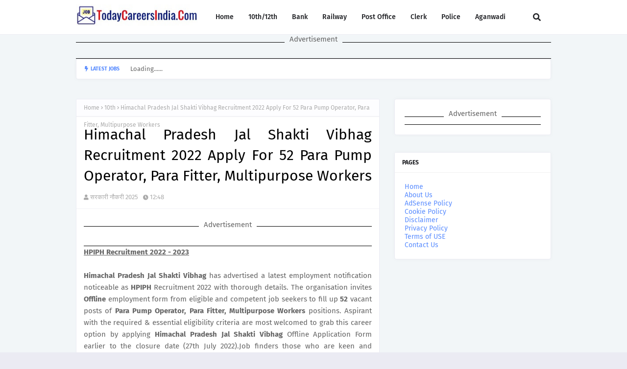

--- FILE ---
content_type: text/html; charset=utf-8
request_url: https://www.google.com/recaptcha/api2/aframe
body_size: 267
content:
<!DOCTYPE HTML><html><head><meta http-equiv="content-type" content="text/html; charset=UTF-8"></head><body><script nonce="1FNdWD96s7U6Y2fGK8dxKQ">/** Anti-fraud and anti-abuse applications only. See google.com/recaptcha */ try{var clients={'sodar':'https://pagead2.googlesyndication.com/pagead/sodar?'};window.addEventListener("message",function(a){try{if(a.source===window.parent){var b=JSON.parse(a.data);var c=clients[b['id']];if(c){var d=document.createElement('img');d.src=c+b['params']+'&rc='+(localStorage.getItem("rc::a")?sessionStorage.getItem("rc::b"):"");window.document.body.appendChild(d);sessionStorage.setItem("rc::e",parseInt(sessionStorage.getItem("rc::e")||0)+1);localStorage.setItem("rc::h",'1768965086289');}}}catch(b){}});window.parent.postMessage("_grecaptcha_ready", "*");}catch(b){}</script></body></html>

--- FILE ---
content_type: text/javascript; charset=UTF-8
request_url: https://www.todaycareersindia.com/feeds/posts/default?alt=json-in-script&max-results=6&callback=jQuery1124016100290650454419_1768965082390&_=1768965082391
body_size: 38573
content:
// API callback
jQuery1124016100290650454419_1768965082390({"version":"1.0","encoding":"UTF-8","feed":{"xmlns":"http://www.w3.org/2005/Atom","xmlns$openSearch":"http://a9.com/-/spec/opensearchrss/1.0/","xmlns$blogger":"http://schemas.google.com/blogger/2008","xmlns$georss":"http://www.georss.org/georss","xmlns$gd":"http://schemas.google.com/g/2005","xmlns$thr":"http://purl.org/syndication/thread/1.0","id":{"$t":"tag:blogger.com,1999:blog-4008108700987468765"},"updated":{"$t":"2026-01-20T16:45:40.711+05:30"},"category":[{"term":"Govt Jobs"},{"term":"Graduation"},{"term":"12th"},{"term":"Post Graduation Degree"},{"term":"10th"},{"term":"Diploma"},{"term":"Engineering Degree"},{"term":"Clerk"},{"term":"ITI"},{"term":"Teaching Jobs"},{"term":"8th"},{"term":"Graduation Degree"},{"term":"Stenographer"},{"term":"Court Jobs"},{"term":"DEO"},{"term":"PG-Diploma"},{"term":"Bank Jobs"},{"term":"Defence"},{"term":"Staff Nurse"},{"term":"Power Generation Jobs"},{"term":"Rural Development Officer"},{"term":"Collector Office"},{"term":"Municipal Corporation"},{"term":"Computer Operator"},{"term":"Police Jobs"},{"term":"5th"},{"term":"Supervisor"},{"term":"Railway Jobs"},{"term":"Bachelors Degree"},{"term":"App Download"},{"term":"District Court"},{"term":"7th"},{"term":"APK Download"},{"term":"Ministry of Defence"},{"term":"State Road Transport Corporation"},{"term":"PSC Jobs"},{"term":"Apply Now"},{"term":"Forest Department"},{"term":"Indian Institute of Technology"},{"term":"Cricket"},{"term":"Metro Rail"},{"term":"Sainik School"},{"term":"MTS"},{"term":"National Institute of Technology"},{"term":"Live Match"},{"term":"Private Jobs"},{"term":"NRHM Jobs"},{"term":"ICC Champions Trophy 2025"},{"term":"Zilla Parishad"},{"term":"All India Institute of Medical Sciences"},{"term":"Pg Diploma"},{"term":"Check your Name in PM Awas Yojana List 2025"},{"term":"How To Apply For Security Guard Jobs"},{"term":"Zila Panchayat"},{"term":"Duolingo App"},{"term":"Free Laptop Yojana 2025"},{"term":"Master Degree"},{"term":"Ordnance Factory"},{"term":"SSSC Jobs"},{"term":"Antivirus - Cleaner + VPN"},{"term":"How to Apply"},{"term":"Learn English with Duolingo"},{"term":"National Health Mission"},{"term":"SSC Jobs"},{"term":"Ultimate Protection and Performance Booster for Your Mobile"},{"term":"4th"},{"term":"9th"},{"term":"Forest Jobs"},{"term":"Income Tax Department"},{"term":"Staff Selection Commission"},{"term":"Chief Medical and Health Officer"},{"term":"District Cooperative Central Bank Limited"},{"term":"Office of the District Judge"},{"term":"Patwari Jobs"},{"term":"Public Works Department"},{"term":"Best free video calling apps"},{"term":"Cantonment Board"},{"term":"District Health Society"},{"term":"Government Jobs"},{"term":"Live TV"},{"term":"Maharashtra Govt Jobs"},{"term":"Regional Institute of Education"},{"term":"Teachers Recruitment Board"},{"term":"Typist"},{"term":"Uttar Pradesh Govt Jobs"},{"term":"West Bengal Govt Jobs"},{"term":"Admit Card"},{"term":"Directorate of Health Services"},{"term":"District \u0026 Sessions Judge"},{"term":"Government Medical College"},{"term":"Principal District Court"},{"term":"6th"},{"term":"B.Sc"},{"term":"Collectorate"},{"term":"District Education Office"},{"term":"District Panchayat"},{"term":"Odisha Govt Jobs"},{"term":"Office of the District Magistrate"},{"term":"SSB"},{"term":"Samagra Shiksha"},{"term":"Zila Parishad"},{"term":"B.E."},{"term":"B.Tech"},{"term":"Collectorate Office"},{"term":"Commercial Tax Department"},{"term":"Directorate of Education"},{"term":"Health \u0026 Family Welfare Department"},{"term":"How To Download"},{"term":"Naval Dockyard"},{"term":"Office of the Sub Divisional officer"},{"term":"Punjab Govt Jobs"},{"term":"Rajasthan Govt Jobs"},{"term":"Agricultural Technology Management Agency"},{"term":"Apply For PM Awas Yojana"},{"term":"Banaras Hindu University"},{"term":"Central Railway"},{"term":"Chief District Medical Officer"},{"term":"Chief Medical Officer of Health"},{"term":"Civil Court"},{"term":"Collector Office Chhindwara"},{"term":"Delhi Public Library"},{"term":"Department of Fisheries"},{"term":"Department of Health"},{"term":"Department of Posts"},{"term":"District Medical \u0026 Health Officer"},{"term":"District and Sessions Court"},{"term":"Download \u0026 Install APK"},{"term":"Download App Now"},{"term":"Eastern Coalfields Limited"},{"term":"Electricity Department"},{"term":"Family Court"},{"term":"General Administration Department"},{"term":"Gujarat Govt Jobs"},{"term":"Haryana Govt Jobs"},{"term":"Indbank Merchant Banking Services Limited"},{"term":"Institute of Seismological Research"},{"term":"Jammu Govt Jobs"},{"term":"Jhansi Cantonment Board"},{"term":"Kannur International Airport Limited"},{"term":"Karnataka Antibiotics \u0026 Pharmaceuticals Limited"},{"term":"Karnataka Govt Jobs"},{"term":"Kendriya Vidyalaya"},{"term":"Kerala Electrical \u0026 Allied Engineering Co. Ltd"},{"term":"MBA"},{"term":"Madhya Pradesh Govt Jobs"},{"term":"Mahila Arthik Vikas Mahamandal"},{"term":"Music App with No Ads \u0026 Listen Offline"},{"term":"National Institute of Biologicals"},{"term":"Naval Ship Repair Yard"},{"term":"Office of the Block Development Officer"},{"term":"Office of the Commissioner"},{"term":"Post Office"},{"term":"Rajasthan Police"},{"term":"Sainik School Kalikiri"},{"term":"Sainik School Rewa"},{"term":"Sarva Shiksha Abhiyan"},{"term":"Space Applications Centre"},{"term":"Telangana Govt Jobs"},{"term":"University of Delhi"},{"term":"V.O.CHIDAMBARANAR PORT TRUST"},{"term":"Water Resource Department"},{"term":"Western Coalfields Limited"},{"term":"download and install"},{"term":"7\/12 Extract"},{"term":"Aeronautical Development Agency"},{"term":"Agartala Smart City Limited"},{"term":"Agriculture Department"},{"term":"All Channels in One App"},{"term":"All India Institute of Speech and Hearing"},{"term":"Andhra Pradesh Public Service Commission"},{"term":"Andhra Pradesh State Cooperative Bank Limited"},{"term":"Arunachal Pradesh Police"},{"term":"Assam Electricity Grid Corporation Limited"},{"term":"Assam Gas Company Limited"},{"term":"Assam Rural Infrastructure and Agricultural Services"},{"term":"Assam State Rural Livelihoods Mission"},{"term":"Assam University"},{"term":"Assam Urban Infrastructure Investment Program"},{"term":"B.Com"},{"term":"Bangalore Metropolitan Transport Corporation"},{"term":"Baranagar Municipality"},{"term":"Barasat Municipality"},{"term":"Bharat Earth Movers Limited"},{"term":"Bharat Petro Resources Limited"},{"term":"Bharatiya Nabhikiya Vidyut Nigam Limited"},{"term":"Bhartiya Rail Bijlee Company Limited"},{"term":"Bhopal Gas Tragedy Relief and Rehabilitation"},{"term":"Border Roads Organisation"},{"term":"Brahmaputra Cracker and Polymer Limited"},{"term":"Broadcast Engineering Consultants India Limited"},{"term":"Budge Budge Municipality"},{"term":"Calcutta High Court"},{"term":"Can Fin Homes Limited"},{"term":"Cantonment Board Ambala"},{"term":"Cantonment Board Babina"},{"term":"Cantonment Board Chennai"},{"term":"Cantonment Board Kamptee"},{"term":"Cantonment Board Ramgarh"},{"term":"Central Building Research Institute"},{"term":"Central Employment Exchange"},{"term":"Central Institute of Fisheries Technology"},{"term":"Central Medical Services Society"},{"term":"Central Plantation Crops Research Institute"},{"term":"Central University of Himachal Pradesh"},{"term":"Central University of Tamil Nadu"},{"term":"Centre for Cellular and Molecular Biology"},{"term":"Centre for Materials for Electronics Technology"},{"term":"Chalo App"},{"term":"Chhattisgarh High Court"},{"term":"Chhattisgarh State Power Holding Company Limited"},{"term":"Coal India Limited"},{"term":"Cochin Port Trust"},{"term":"Coconut Development Board"},{"term":"Collector \u0026 District Magistrate"},{"term":"Collector Office Jabalpur"},{"term":"Collector Office Jhabua"},{"term":"Collector Office Mahasamund"},{"term":"Collector Office Narsinghpur"},{"term":"Collector Office Surajpur"},{"term":"Collector Office Vidisha"},{"term":"Collectorate Gajapati"},{"term":"Create Beautiful Designs with These Malayalam Text \u0026 Photo Editor Apps"},{"term":"Delhi Development Authority"},{"term":"Delhi District Court"},{"term":"Delhi Judicial Academy"},{"term":"Delhi Police"},{"term":"Delhi State Cancer Institute"},{"term":"Delhi Technological University"},{"term":"Delhi University"},{"term":"Department of AYUSH"},{"term":"Department of Animal Husbandry"},{"term":"Department of Atomic Energy"},{"term":"Department of Environment and Forests"},{"term":"Department of Food \u0026 Public Distribution"},{"term":"Department of Health and Family Welfare"},{"term":"Department of Industrial Policy \u0026 Promotion"},{"term":"Department of Information Technology"},{"term":"Department of Legal Affairs"},{"term":"Department of Personnel \u0026 Administrative Reforms"},{"term":"Department of Transport"},{"term":"Development Management Institute"},{"term":"Diesel Loco Modernisation Works"},{"term":"Directorate General of Health Services"},{"term":"Directorate of Aviation"},{"term":"Directorate of Economics and Statistics"},{"term":"Directorate of Fisheries"},{"term":"Directorate of Health \u0026 Family Welfare"},{"term":"Directorate of Plant Protection"},{"term":"Directorate of Prosecution"},{"term":"Directorate of Rural Development"},{"term":"Directorate of Women and Child Development"},{"term":"District \u0026 Session Court"},{"term":"District Administration"},{"term":"District Basic Education Officer"},{"term":"District Child Protection Unit"},{"term":"District Court Balangir"},{"term":"District Court Balasore"},{"term":"District Court Boudh"},{"term":"District Court Chandigarh"},{"term":"District Court Coimbatore"},{"term":"District Court Faridabad"},{"term":"District Court Kendrapara"},{"term":"District Court Kurukshetra"},{"term":"District Court Moga"},{"term":"District Court Nuapada"},{"term":"District Court Raipur"},{"term":"District Court Rewari"},{"term":"District Court Rupnagar"},{"term":"District Court Sivagangai"},{"term":"District Magistrate"},{"term":"District Project Livelihood College Society"},{"term":"District Selection Committee Visakhapatnam"},{"term":"Dr. Yashwant Singh Parmar University of Horticulture and Forestry"},{"term":"Driver Jobs"},{"term":"ESAF Small Finance Bank"},{"term":"Education Department"},{"term":"Education Recruitment Board Punjab"},{"term":"FACT RCF Building Products Limited"},{"term":"Fire And Emergency Services"},{"term":"General Insurance Corporation"},{"term":"General Insurance Corporation of India"},{"term":"Giridih"},{"term":"Goa State Infrastructure Development Corporation Limited"},{"term":"Goa University"},{"term":"Government Medical College \u0026 Hospital"},{"term":"Govt Scheme"},{"term":"Greater Chennai Corporation"},{"term":"Gujarat Cancer \u0026 Research Institute"},{"term":"Gujarat Environment Management Institute"},{"term":"Gujarat Police"},{"term":"Gujarat Public Service Commission"},{"term":"Gujarat Social Infrastructure Development Society"},{"term":"Gujarat State Civil Supplies Corporation Limited"},{"term":"Gujarat University"},{"term":"Guru Jambheshwar University of Science and Technology"},{"term":"Guru Nanak Dev University"},{"term":"HLL Lifecare Limited"},{"term":"Haldia Development Authority"},{"term":"Haryana State Health Resource Centre"},{"term":"Health Department"},{"term":"Himachal Pradesh Police"},{"term":"Himachal Pradesh State Electricity Board"},{"term":"Hindustan Aeronautics Limited"},{"term":"Hindustan Salts Limited"},{"term":"Horticulture Department Haryana"},{"term":"Hospital Services Consultancy Corporation Limited"},{"term":"How to Monitor Your Child’s Phone with AirDroid Kids"},{"term":"ICICI Bank"},{"term":"IFCI Infrastructure Development Limited"},{"term":"ITI Limited"},{"term":"India Infrastructure Finance Company Limited"},{"term":"India Trade Promotion Organisation"},{"term":"Indian Agricultural Research Institute"},{"term":"Indian Army"},{"term":"Indian Bank"},{"term":"Indian Council of Medical Research"},{"term":"Indian Council of Social Science Research"},{"term":"Indian Institute of Foreign Trade"},{"term":"Indian Institute of Management"},{"term":"Indian Institute of Millets Research"},{"term":"Indian Institute of Science"},{"term":"Indian Institute of Spices Research"},{"term":"Indian Institute of Vegetable Research"},{"term":"Indian Institutes of Technology"},{"term":"Indian Maritime University"},{"term":"Indian Museum"},{"term":"Indian Railway Finance Corporation Limited"},{"term":"Indian Railway Stations Development Corporation Limited"},{"term":"Indian Rare Earths Limited"},{"term":"Indian Space Research Organisation"},{"term":"Indira Gandhi Centre for Atomic Research"},{"term":"Indira Gandhi National Open University"},{"term":"Information Kerala Mission"},{"term":"Institute of Bioresources and Sustainable Development"},{"term":"Institute of Himalayan Bioresource Technology"},{"term":"Instrumentation Limited"},{"term":"Insurance Regulatory and Development Authority of India"},{"term":"Jashpur"},{"term":"Jharkhand Public Service Commission"},{"term":"Jharkhand State AIDS Control Society"},{"term":"KSRTC Live Bus Tracking App"},{"term":"Kamarajar Port Limited"},{"term":"Karnataka Public Works Department"},{"term":"Karnataka State Human Rights Commission"},{"term":"Kerala Feeds Limited"},{"term":"Kerala Financial Corporation"},{"term":"Kerala Police"},{"term":"Kerala Road Fund Board"},{"term":"Kerala State Biodiversity Board"},{"term":"Kerala State Electronics Development Corporation Limited"},{"term":"Kerala State Planning Board"},{"term":"Knowledge Consortium of Gujarat"},{"term":"Laptop Scheme"},{"term":"Law Degree"},{"term":"M.Sc"},{"term":"MBBS"},{"term":"MOIL Limited"},{"term":"Madhya Pradesh Commercial Tax Appeal Board"},{"term":"Madhya Pradesh Paschim Kshetra Vidyut Vitaran Company Limited"},{"term":"Madhya Pradesh Rural Road Development Authority"},{"term":"Mahanagar Telephone Nigam Limited"},{"term":"Maharaja Sayajirao University of Baroda"},{"term":"Maharashtra Education Society"},{"term":"Maharashtra Industrial Development Corporation"},{"term":"Maharashtra State Seeds Corporation Limited"},{"term":"Mahatma Phule Krishi Vidyapeeth"},{"term":"Make New Friends Online Chat and Go Live on This Social Safe App"},{"term":"Malayalam Movies App Download Free"},{"term":"Manipur State Power Company Limited"},{"term":"Medical \u0026 Family Welfare"},{"term":"Meghalaya Police"},{"term":"Metals and Minerals Trading Corporation of India"},{"term":"Military Hospital Jabalpur"},{"term":"Ministry of Commerce \u0026 Industries"},{"term":"Ministry of Finance"},{"term":"Ministry of Home Affairs"},{"term":"Ministry of Micro Small and Medium Enterprises"},{"term":"Mormugao Port Trust"},{"term":"Motilal Nehru National Institute of Technology"},{"term":"NAC"},{"term":"Nagpur Municipal Corporation"},{"term":"Nanded Waghala City Municipal Corporation"},{"term":"National AIDS Research Institute"},{"term":"National Agriculture Cooperative Marketing Federation of India Ltd"},{"term":"National Capital Region Planning Board"},{"term":"National Council of Science Museums"},{"term":"National Defence Academy"},{"term":"National Geophysical Research Institute"},{"term":"National Highways \u0026 Infrastructure Development Corporation Limited"},{"term":"National Institute for Empowerment of Persons with Multiple Disabilities"},{"term":"National Institute of Biomedical Genomics"},{"term":"National Institute of Epidemiology"},{"term":"National Institute of Food Technology Entrepreneurship and Management"},{"term":"National Institute of Foundry and Forge Technology"},{"term":"National Institute of Health and Family Welfare"},{"term":"National Institutes of Technology"},{"term":"National Insurance Company Limited"},{"term":"National Judicial Academy"},{"term":"National Medicinal Plants Board"},{"term":"National Metallurgical Laboratory"},{"term":"National Physical Laboratory"},{"term":"National School of Drama"},{"term":"National Urban Livelihood Mission"},{"term":"New Mangalore Port Trust"},{"term":"Numaligarh Refinery Limited"},{"term":"Odisha Biodiversity Board"},{"term":"Odisha Coal and Power Limited"},{"term":"Odisha Power Generation Corporation"},{"term":"Office of The District Education Officer"},{"term":"Office of the Chief Medical Officer of Health"},{"term":"Office of the Deputy Commissioner"},{"term":"Ordnance Factory Chanda"},{"term":"Panchayati Raj Department"},{"term":"Panihati Municipality"},{"term":"Pawan Hans Limited"},{"term":"Planning Department"},{"term":"Principal Chief Commissioner of Income Tax"},{"term":"Public Health Department"},{"term":"Punjab Remote Sensing Centre"},{"term":"Punjab State Transmission Corporation Limited"},{"term":"Punjab State e-Governance Society"},{"term":"Punjab Urban Planning and Development Authority"},{"term":"Quarantine \u0026 Storage"},{"term":"Railway Recruitment Board"},{"term":"Rajasthan Grameen Aajeevika Vikas Parishad"},{"term":"Rajasthan Staff Selection Board"},{"term":"Rajasthan State Ganganagar Sugar Mills Limited"},{"term":"Rajiv Gandhi National Institute of Youth Development"},{"term":"Rajiv Gandhi Proudyogiki Vishwavidyalaya"},{"term":"Rajkot Municipal Corporation"},{"term":"Rashtriya Madhyamik Shiksha Abhiyan"},{"term":"Regional Centre For Urban And Environmental Studies"},{"term":"Regional Institute of Medical Sciences"},{"term":"Revenue Department"},{"term":"Rubber Board"},{"term":"Rural Development Department"},{"term":"Sahitya Akademi"},{"term":"Sainik School Bijapur"},{"term":"Sardarkrushinagar Dantiwada Agricultural University"},{"term":"Saugor Cantonment Board"},{"term":"Secretariat"},{"term":"Security Printing Press"},{"term":"Sikkim High Court"},{"term":"Silvassa Municipal Council"},{"term":"Small Industries Development Bank of India"},{"term":"Society for Applied Microwave Electronics Engineering \u0026 Research"},{"term":"South Africa vs New Zealand"},{"term":"South Central Railway"},{"term":"Sports Department"},{"term":"State Road Transportation"},{"term":"State Selection Board"},{"term":"Station Workshop EME"},{"term":"Survey of India"},{"term":"TV Channel"},{"term":"Tamil Nadu Forest Department"},{"term":"Tamil Nadu Veterinary and Animal Sciences University"},{"term":"Tamilnadu Minerals Limited"},{"term":"Tata Institute of Fundamental Research"},{"term":"Telangana State Power Generation Corporation Limited"},{"term":"Text \u0026 Photo Editor Apps"},{"term":"Textiles Committee"},{"term":"Tirunelveli District Court"},{"term":"Today Jobs"},{"term":"Transmission Corporation Of Andhra Pradesh Limited"},{"term":"Transport Department"},{"term":"United India Insurance Company Limited"},{"term":"University Of Kerala"},{"term":"University of Allahabad"},{"term":"Urban Development \u0026 Housing Department"},{"term":"Uttar Pradesh Public Service Commission"},{"term":"Uttar Pradesh State Rural Livelihoods Mission"},{"term":"Uttar Pradesh University of Medical Sciences"},{"term":"Uttarakhand Electricity Regulatory Commission"},{"term":"Uttarakhand Seeds and Tarai Development Corporation Limited"},{"term":"Uttarakhand Space Application Centre"},{"term":"Uttarakhand University of Horticulture \u0026 Forestry"},{"term":"Vegetable and Fruit Promotion Council Keralam"},{"term":"Vidhan Sabha Secretariat"},{"term":"Vigyan Prasar"},{"term":"West Bengal State Health \u0026 Family Welfare Samiti"},{"term":"Yubo App"},{"term":"Zila Panchayat Bastar"},{"term":"Zila Panchayat Durg"},{"term":"Zila Panchayat Kondagaon"},{"term":"Zila Panchayat Mahasamund"},{"term":"Zila Panchayat Narayanpur"},{"term":"Zila Panchayat Raigarh"},{"term":"Zila Panchayat Raipur"},{"term":"Zilla Panchayat"},{"term":"11 Corps Zone WKSP"},{"term":"14 Field Ammunition Depot"},{"term":"15 Field Ammunition Depot"},{"term":"16 Field Ammunition Depot"},{"term":"1st Semi-Final"},{"term":"2nd Semi-Final"},{"term":"3 EME Centre"},{"term":"33 Field Ammunition Depot"},{"term":"352 (I) Supply Platoon ASC"},{"term":"42 Coy ASC (Supply)"},{"term":"45 Company ASC (Supply) Type 'B'"},{"term":"7\/12 Online Download"},{"term":"A\u0026N State Sports Council"},{"term":"A.P. Mahesh Co-operative Urban Bank Limited"},{"term":"A.P.Vaidya Vidhana Parishad Hospital"},{"term":"AAI Cargo Logistics and Allied Services Company Limited"},{"term":"AI Airport Services Limited"},{"term":"Aastha Vidya Mandir English Medium School"},{"term":"Aavantika Gas Limited"},{"term":"Abhyudaya Co-operative Bank Limited"},{"term":"Academy of Scientific \u0026 Innovative Research"},{"term":"Acharya N.G. Ranga Agricultural University"},{"term":"Acharya N.G.Ranga Agricultural University"},{"term":"Acharya Nagarjuna University"},{"term":"Acharyashree Bhikshu Govt Hospital"},{"term":"Adarsha Vidyalaya Sangathan Assam"},{"term":"Additional Skill Acquisition Programme"},{"term":"Adi Dravidar and Tribal Welfare Department"},{"term":"Adilabad District Court"},{"term":"Administration Department"},{"term":"Advanced Centre for Treatment"},{"term":"Advanced Centre for Treatment Research and Education in Cancer"},{"term":"Advanced Materials and Processes Research Institute"},{"term":"Advocate General Office Punjab"},{"term":"Advocate General for Karnataka"},{"term":"Aeronautical Development Establishment"},{"term":"Afghanistan vs Australia"},{"term":"Afghanistan vs England"},{"term":"Afghanistan vs South Africa"},{"term":"Agartala Municipal Corporation"},{"term":"Agharkar Research Institute"},{"term":"Agra Municipal Corporation"},{"term":"Agricultural Scientists Recruitment Board"},{"term":"Agricultural and Processed Food Products Export Development Authority"},{"term":"Agriculture \u0026 Animal Husbandry Corporation"},{"term":"Agriculture Department Punjab"},{"term":"Agriculture Insurance Company of India"},{"term":"Agriculture Insurance Company of India Limited"},{"term":"Agriculture Produce Market Committee"},{"term":"Ahmedabad District Co-Operative Bank"},{"term":"Ahmednagar Cantonment Board"},{"term":"Ahmednagar District Central Co-operative Bank Limited"},{"term":"Air Force School"},{"term":"Air India"},{"term":"Air India Air Transport Services Limited"},{"term":"Air India Engineering Services Limited"},{"term":"Air India Express Limited"},{"term":"Air India Limited"},{"term":"Airline Allied Services Limited"},{"term":"Airports Authority of India"},{"term":"Airports Economic Regulatory Authority"},{"term":"Airports Economic Regulatory Authority of India"},{"term":"Akola-Washim District Central Cooperative Bank Ltd"},{"term":"Aligarh Muslim University"},{"term":"Alipurduar District"},{"term":"All Assamese Movies App"},{"term":"All Channels in One Application"},{"term":"All India Council for Technical Education"},{"term":"All India Institute of Ayurveda"},{"term":"All India Radio"},{"term":"Allahabad Bank"},{"term":"Allahabad Cantonment Board"},{"term":"Allahabad High Court"},{"term":"Alleppey Co-operative Spinning Mills Limited"},{"term":"Alliance Air Aviation Limited"},{"term":"Amazon"},{"term":"Amdavad Municipal Corporation"},{"term":"Ammunition Factory Khadki"},{"term":"Amravati Zilla Parishad"},{"term":"Amul"},{"term":"Anand Agricultural University"},{"term":"Anand District"},{"term":"Anantapur District Cooperative Central Bank Limited"},{"term":"Anantapur District Court"},{"term":"Ananthapuramu"},{"term":"Andaman \u0026 Nicobar Administration"},{"term":"Andaman \u0026 Nicobar Islands Institute of Medical Sciences"},{"term":"Andaman \u0026 Nicobar Police"},{"term":"Andaman \u0026 Nicobar State Ayush Society"},{"term":"Andaman \u0026 Nicobar State Cooperative Bank Limited"},{"term":"Andaman \u0026 Nicobar State Sports Council"},{"term":"Andaman \u0026 Nicobar Transport Department"},{"term":"Andaman Public Works Department"},{"term":"Andaman and Nicobar Administration"},{"term":"Andaman and Nicobar Islands Institute of Medical Sciences"},{"term":"Andaman and Nicobar Islands Integrated Development Corporation Limited"},{"term":"Andhra Bank"},{"term":"Andhra Pradesh"},{"term":"Andhra Pradesh Animal Husbandry Department"},{"term":"Andhra Pradesh Capital Region Development Authority"},{"term":"Andhra Pradesh Endowments Department"},{"term":"Andhra Pradesh Forest Department"},{"term":"Andhra Pradesh Grama\/Ward Sachivalayam"},{"term":"Andhra Pradesh High Court"},{"term":"Andhra Pradesh Mahesh Co-operative Urban Bank Limited"},{"term":"Andhra Pradesh Medical Services Recruitment Board"},{"term":"Andhra Pradesh Mineral Development Corporation Limited"},{"term":"Andhra Pradesh Police Department"},{"term":"Andhra Pradesh Police Recruitment Board"},{"term":"Andhra Pradesh Power Generation Corporation Limited"},{"term":"Andhra Pradesh Prisons Department"},{"term":"Andhra Pradesh Road Development Corporation"},{"term":"Andhra Pradesh Social Welfare Residential Educational Institutions Society"},{"term":"Andhra Pradesh State Beverage Corporation Limited"},{"term":"Andhra Pradesh State Civil Supplies Corporation Limited"},{"term":"Andhra Pradesh State Co-Operative Bank Limited"},{"term":"Andhra Pradesh State Disaster Response \u0026 Fire Services"},{"term":"Andhra Pradesh State Energy Efficiency Development Corporation Limited"},{"term":"Andhra Pradesh State Financial Corporation"},{"term":"Andhra Pradesh State Housing Corporation Limited"},{"term":"Andhra Pradesh State Level Police Recruitment Board"},{"term":"Andhra Pradesh State Road Transport Corporation"},{"term":"Andhra Pradesh Vaidya Vidhana Parishad"},{"term":"Andhra Pragathi Grameena Bank"},{"term":"Andhra University"},{"term":"Andrew Yule and Company Limited"},{"term":"Animal Husbandry \u0026 Veterinary Department"},{"term":"Animal Husbandry Department"},{"term":"Animal Resources Development Department"},{"term":"Animal Welfare Board of India"},{"term":"Animal and Fisheries Resource Department"},{"term":"Anna University"},{"term":"Anywhere"},{"term":"Apna Sahakari Bank Limited"},{"term":"Appellate Tribunal for Electricity"},{"term":"Apply for Driver Job for 8th\/10th Pass"},{"term":"Apply for Driver Jobs"},{"term":"Arasu Rubber Corporation Limited"},{"term":"Aravali Power Company Private Limited"},{"term":"Archaeological Survey of India"},{"term":"Ariyalur District Court"},{"term":"Armament Research \u0026 Development Establishment"},{"term":"Armed Forces Medical College"},{"term":"Armed Forces Medical Services"},{"term":"Armed Forces Medical Stores Depot"},{"term":"Armed Forces Tribunal"},{"term":"Armoured Vehicles Nigam Limited"},{"term":"Army Ordnance Corps centre"},{"term":"Army Public School"},{"term":"Army Welfare Education Society"},{"term":"Artificial Limbs Manufacturing Corporation of India"},{"term":"Artillery Centre"},{"term":"Aruna Asaf Ali Hospital Delhi"},{"term":"Arunachal Police Housing \u0026 Welfare Corporation Limited"},{"term":"Arunachal Pradesh Public Service Commission"},{"term":"Arunachal Pradesh Staff Selection Board"},{"term":"Arunachal Pradesh State Legal Services Authority"},{"term":"Arunachal State Rural Livelihoods Mission"},{"term":"Arwal"},{"term":"Aryabhatta Geo-informatics \u0026 Space Application Centre"},{"term":"Asansol Municipal Corporation"},{"term":"Ashokenagar Kalyangarh Municipality"},{"term":"Assam Administrative Staff College"},{"term":"Assam Agriculture University"},{"term":"Assam Co-operative Apex Bank Limited"},{"term":"Assam Cooperative Apex Bank"},{"term":"Assam Direct Recruitment Commission"},{"term":"Assam Electricity Regulatory Commission"},{"term":"Assam Electronics Development Corporation Limited"},{"term":"Assam Foreigners Tribunal"},{"term":"Assam Forest Department"},{"term":"Assam Gramin Vikash Bank"},{"term":"Assam Higher Secondary Education Council"},{"term":"Assam Legislative Assembly"},{"term":"Assam Live TV Channels"},{"term":"Assam Petro-Chemicals Limited"},{"term":"Assam Power Distribution Company Limited"},{"term":"Assam Power Generation Corporation Limited"},{"term":"Assam Project on Forest and Biodiversity Conservation Society"},{"term":"Assam Public Service Commission"},{"term":"Assam Rifles"},{"term":"Assam Science Technology And Environment Council"},{"term":"Assam Skill Development Mission"},{"term":"Assam State Aids Control Society"},{"term":"Assam State Blood Transfusion Council"},{"term":"Assam State Commission for Protection of Child Rights"},{"term":"Assam State Disaster Management Authority"},{"term":"Assam State Election Commission"},{"term":"Assam State Housing Board"},{"term":"Assam State Public Finance Institutional Reforms"},{"term":"Assam State Rural Livelihood Mission Society"},{"term":"Assam State Textbook Production \u0026 Publication Corporation Limited"},{"term":"Assam State Transport Corporation"},{"term":"Assam Tea Employees Provident Fund Organization"},{"term":"Assam financial corporation"},{"term":"Assamese Movies App Download"},{"term":"Atomic Energy Education Society"},{"term":"Atomic Energy Regulatory Board"},{"term":"Atomic Minerals Directorate for Exploration \u0026 Research"},{"term":"Aurangabad Cantonment Board"},{"term":"Aurangabad Municipal Corporation"},{"term":"Aurangabad Police"},{"term":"Australia vs England"},{"term":"Australia vs South Africa"},{"term":"Axis Bank"},{"term":"B.ED"},{"term":"B.Sc.B.Ed"},{"term":"BCG Vaccine Laboratory"},{"term":"BEL Optronic Devices Limited"},{"term":"BEML Limited"},{"term":"BOB Financial Solutions Limited"},{"term":"Baba Farid University of Health Sciences"},{"term":"Baba Ghulam Shah Badshah University"},{"term":"Baba Saheb Ambedkar Medical College and Hospital"},{"term":"Babasaheb Ambedkar Research and Training Institute"},{"term":"Babasaheb Bhimarao Ambedkar University"},{"term":"Backward Classes Welfare Department"},{"term":"Badamibagh Cantonment Board"},{"term":"Bageshwar District"},{"term":"Bal Vikas Seva Evam Pustahar Vibhag"},{"term":"Balmer Lawrie \u0026 Company Limited"},{"term":"Baloda Bazar"},{"term":"Balurghat Municipality"},{"term":"Banaras Locomotive Works"},{"term":"Banas Bank"},{"term":"Banda University of Agriculture and Technology"},{"term":"Bangalore City Civil Court"},{"term":"Bangalore City Health \u0026 Family Welfare Society"},{"term":"Bangalore District Central Cooperative Bank Limited"},{"term":"Bangalore Electricity Supply Company"},{"term":"Bangalore Electricity Supply Company Limited"},{"term":"Bangalore Metro Rail Corporation Limited"},{"term":"Bangalore Water Supply and Sewerage Board"},{"term":"Bangla Live TV Channels for Free"},{"term":"Bangladesh vs India"},{"term":"Bangladesh vs New Zealand"},{"term":"Bank Note Paper Mill India Private Limited"},{"term":"Bank Note Press"},{"term":"Bank Of India"},{"term":"Bank of Baroda"},{"term":"Bank of Maharashtra"},{"term":"BankJobs"},{"term":"Bankura Municipality"},{"term":"Bardhaman Zilla Parishad"},{"term":"Barkatullah University Bhopal"},{"term":"Baroda UP Bank"},{"term":"Baruipur Municipality"},{"term":"Basic Education Council"},{"term":"Bassein Catholic Cooperative Bank Limited"},{"term":"Belagavi District Co-operative Milk Producers Societies Union Limited"},{"term":"Bemetara District Court"},{"term":"Bengali Movies App Download"},{"term":"Bengali Movies App Download Free On Your Mobile"},{"term":"Best Free Voice Typing Apps"},{"term":"Best Videocall Apps"},{"term":"Bhabha Atomic Research Centre"},{"term":"Bhagalpur Smart City Limited"},{"term":"Bhagat Phool Singh Government Medical College"},{"term":"Bhagat Phool Singh Mahila Vishwavidyalaya"},{"term":"Bhagwan Mahavir Hospital"},{"term":"Bhagwati Products Limited"},{"term":"Bhakra Beas Management Board"},{"term":"Bharat Broadband Network Limited"},{"term":"Bharat Coking Coal Limited"},{"term":"Bharat Dynamics Limited"},{"term":"Bharat Electronics Limited"},{"term":"Bharat Heavy Electricals Limited"},{"term":"Bharat Immunologicals \u0026 Biologicals Corporation Limited"},{"term":"Bharat Petroleum Corporation Limited"},{"term":"Bharat Sanchar Nigam Limited"},{"term":"Bharathidasan University"},{"term":"Bharatiya Reserve Bank Note Mudran Private Limited"},{"term":"Bharatpur District Court"},{"term":"Bhartiya Mahila Bank Limited"},{"term":"Bhartiya Pashupalan Nigam Limited"},{"term":"Bharuch Dahej Railway Company Limited"},{"term":"Bhaskaracharya National Institute for Space Applications and Geo-informatics"},{"term":"Bhatpara Municipality"},{"term":"Bhavnagar Municipal Corporation"},{"term":"Bhilai Steel Plant"},{"term":"Bhiwandi Nizampur City Municipal Corporation"},{"term":"Bhopal District"},{"term":"Bhopal Memorial Hospital and Research Centre"},{"term":"Bhubaneswar Development Authority"},{"term":"Bhubaneswar Municipal Corporation"},{"term":"Bidar District Court"},{"term":"Bihar Administrative Reforms Mission Society"},{"term":"Bihar Agricultural College"},{"term":"Bihar Agricultural University"},{"term":"Bihar Agriculture Management \u0026 Extension Training Institute"},{"term":"Bihar Central Selection Board of Constable"},{"term":"Bihar Combined Entrance Competitive Examination Board"},{"term":"Bihar Education Project"},{"term":"Bihar Electricity Regulatory Commission"},{"term":"Bihar Gram Swaraj Yojna Society"},{"term":"Bihar Health Department"},{"term":"Bihar Industrial Area Development Authority"},{"term":"Bihar Medical Services \u0026 Infrastructure Corporation Limited"},{"term":"Bihar Museum Society"},{"term":"Bihar Police"},{"term":"Bihar Police Sub-ordinate Services Commission"},{"term":"Bihar Police Subordinate Service Commission"},{"term":"Bihar Public Service Commission"},{"term":"Bihar Rural Livelihoods Promotion Society"},{"term":"Bihar School Examination Board"},{"term":"Bihar Staff Selection Commission"},{"term":"Bihar State Building Construction Corporation Limited"},{"term":"Bihar State Co-Operative Marketing Union Limited"},{"term":"Bihar State Co-Operative Marketing Union Ltd"},{"term":"Bihar State Co-operative Bank Limited"},{"term":"Bihar State Cooperative Marketing Union Limited"},{"term":"Bihar State Disaster Management Authority"},{"term":"Bihar State Education Finance Corporation Limited"},{"term":"Bihar State Electronics Development Corporation Limited"},{"term":"Bihar State Financial Corporation"},{"term":"Bihar State Food and Civil Supplies Corporation Limited"},{"term":"Bihar State Housing Board"},{"term":"Bihar State Milk Cooperative Federation Ltd"},{"term":"Bihar State Mining Corporation Limited"},{"term":"Bihar State Minority Financial Corporation Limited"},{"term":"Bihar State Pollution Control Board"},{"term":"Bihar State Power Holding Company Limited"},{"term":"Bihar State Road Development Corporation Limited"},{"term":"Bihar State Tourism Development Corporation"},{"term":"Bihar Swasthya Suraksha Samiti"},{"term":"Bihar Technical Service Commission"},{"term":"Bihar Urban Infrastructure Development Corporation"},{"term":"Bihar Urban Infrastructure Development Corporation Limited"},{"term":"Bihar Urban Infrastructure Development Corporation Ltd"},{"term":"Bihar Vidhan Parishad"},{"term":"Bihar Vidhan Sabha"},{"term":"Bihar Vidhan Sabha Sachivalaya"},{"term":"Biju Patnaik University of Technology"},{"term":"Bilaspur Collector Office"},{"term":"Birbal Sahni Institute of Palaeosciences"},{"term":"Birbhum District"},{"term":"Birbhum Zilla Parishad"},{"term":"Birla Industrial \u0026 Technological Museum"},{"term":"Birsa Agricultural University"},{"term":"Bisleri International Pvt. Ltd."},{"term":"Blinkit Delivery Job"},{"term":"Block Development Officer"},{"term":"Board of Apprenticeship Training"},{"term":"Board of Revenue Bihar"},{"term":"Board of Secondary Education"},{"term":"Board of Secondary Education Rajasthan"},{"term":"Board of school Education Haryana"},{"term":"Bodoland University"},{"term":"Boilers Department Andhra Pradesh"},{"term":"Bombay Engineer Group \u0026 Centre Kirkee"},{"term":"Bombay Management \u0026 Security Services"},{"term":"Border Security Force"},{"term":"Bose Institute"},{"term":"Botanical Survey of India"},{"term":"BrahMos Aerospace"},{"term":"Brahmaputra Valley Fertilizer Corporation Limited"},{"term":"Braithwaite \u0026 Company Limited"},{"term":"Bridge \u0026 Roof Co. (India) Ltd"},{"term":"Brihan Mumbai Municipal Corporation"},{"term":"Brihanmumbai Electric Supply and Transport Undertaking"},{"term":"Brihanmumbai Electricity Supply and Transport"},{"term":"Brihanmumbai Municipal Corporation"},{"term":"Britannia"},{"term":"Bundelkhand Institute of Engineering \u0026 Technology"},{"term":"Buniadpur Municipality"},{"term":"Burdwan Municipality"},{"term":"Burdwan University"},{"term":"Bureau Of Police Research \u0026 Development"},{"term":"Bureau of Civil Aviation Security"},{"term":"Bureau of Energy Efficiency"},{"term":"Bureau of Indian Standards"},{"term":"Bureau of Pharma Public Sector Undertakings of India"},{"term":"Burn Standard Company Limited"},{"term":"CSK"},{"term":"CSK Himachal Pradesh Krishi Vishvavidyalaya"},{"term":"Cabinet Secretariat"},{"term":"Calcom Vision Limited"},{"term":"Calcutta"},{"term":"Canara Bank"},{"term":"Canbank Factors"},{"term":"Canbank Factors Limited"},{"term":"Cantonment Board Agra"},{"term":"Cantonment Board Ahmedabad"},{"term":"Cantonment Board Ahmednagar"},{"term":"Cantonment Board Ajmer"},{"term":"Cantonment Board Allahabad"},{"term":"Cantonment Board Almora"},{"term":"Cantonment Board Amritsar"},{"term":"Cantonment Board Belagavi"},{"term":"Cantonment Board Belgaum"},{"term":"Cantonment Board Chakrata"},{"term":"Cantonment Board Clement Town"},{"term":"Cantonment Board Dagshai"},{"term":"Cantonment Board Dalhousie"},{"term":"Cantonment Board Dalhousie District Chamba"},{"term":"Cantonment Board Danapur"},{"term":"Cantonment Board Dehradun"},{"term":"Cantonment Board Dehu Road"},{"term":"Cantonment Board Dehuroad"},{"term":"Cantonment Board Delhi"},{"term":"Cantonment Board Jalandhar"},{"term":"Cantonment Board Jalapahar"},{"term":"Cantonment Board Jammu"},{"term":"Cantonment Board Jutogh"},{"term":"Cantonment Board Kanpur"},{"term":"Cantonment Board Lebong"},{"term":"Cantonment Board Morar"},{"term":"Cantonment Board Pachmarhi"},{"term":"Cantonment Board Ranikhet"},{"term":"Cantonment Board Roorkee"},{"term":"Cantonment Board Shahjahanpur"},{"term":"Cantonment Board Varanasi"},{"term":"Cantonment Board Wellington"},{"term":"Cantonment board Nasirabad"},{"term":"Canva"},{"term":"Capital City Development and Management Corporation Limited"},{"term":"Capital Region Development Authority"},{"term":"Captain of Ports Department"},{"term":"Catholic Syrian Bank"},{"term":"Cement Corporation of India Limited"},{"term":"Census of India"},{"term":"Cent Bank Home Finance Limited"},{"term":"Centbank Financial Services Limited"},{"term":"Center for Materials for Electronics Technology"},{"term":"Central Administrative Tribunal"},{"term":"Central Ammunition Depot"},{"term":"Central Arid Zone Research Institute"},{"term":"Central Bank of India"},{"term":"Central Board of Excise and Custom"},{"term":"Central Board of Indirect Taxes \u0026 Customs"},{"term":"Central Board of Secondary Education"},{"term":"Central Bureau of Investigation"},{"term":"Central Coalfields Limited"},{"term":"Central Cottage Industries Corporation of India Limited"},{"term":"Central Council for Research In Unani Medicine"},{"term":"Central Council for Research in Ayurvedic Sciences"},{"term":"Central Council for Research in Homeopathy"},{"term":"Central Council for Research in Siddha"},{"term":"Central Council of Homoeopathy"},{"term":"Central Drug Research Institute"},{"term":"Central Drugs Standard Control Organization"},{"term":"Central Electricity Authority"},{"term":"Central Electricity Regulatory Commission"},{"term":"Central Electrochemical Research Institute"},{"term":"Central Electronics Engineering Research Institute"},{"term":"Central Electronics Limited"},{"term":"Central Food Technological Research Institute"},{"term":"Central Glass and Ceramic Research Institute"},{"term":"Central Government Health Scheme"},{"term":"Central Ground Water Board"},{"term":"Central Industrial Security Force"},{"term":"Central Information Commission"},{"term":"Central Inland Fisheries Research Institute"},{"term":"Central Institute Of Plastic Engineering \u0026 Technology"},{"term":"Central Institute Of Plastics Engineering \u0026 Technology"},{"term":"Central Institute for Arid Horticulture"},{"term":"Central Institute for Research on Buffaloes"},{"term":"Central Institute of Agriculture Engineering"},{"term":"Central Institute of Classical Tamil"},{"term":"Central Institute of Educational Technology"},{"term":"Central Institute of Fisheries Education"},{"term":"Central Institute of Freshwater Aquaculture"},{"term":"Central Institute of Medicinal and Aromatic Plants"},{"term":"Central Institute of Mining and Fuel Research"},{"term":"Central Jail Durg"},{"term":"Central Jail Hospital"},{"term":"Central Jail Raipur"},{"term":"Central Jail Tihar"},{"term":"Central Leather Research Institute"},{"term":"Central Leprosy Teaching \u0026 Research Institute"},{"term":"Central Manufacturing Technology Institute"},{"term":"Central Marine Fisheries Research Institute"},{"term":"Central Ordnance Depot"},{"term":"Central Pollution Control Board"},{"term":"Central Power Distribution Company of AP Limited"},{"term":"Central Power Research Institute"},{"term":"Central Railside Warehouse Company Limited"},{"term":"Central Railside Warehouse Company Ltd"},{"term":"Central Research Institute for Dryland Agriculture"},{"term":"Central Reserve Police Force"},{"term":"Central Road Research Institute"},{"term":"Central Salt \u0026 Marine Chemicals Research Institute"},{"term":"Central Sanskrit University"},{"term":"Central School for Tibetans"},{"term":"Central Scientific Instruments Organisation"},{"term":"Central Selection Board"},{"term":"Central Selection Board of Constable"},{"term":"Central Silk Board"},{"term":"Central Social Welfare Board"},{"term":"Central Soil Salinity Research Institute"},{"term":"Central Tax \u0026 Central Excise Department"},{"term":"Central Tibetan School Administration"},{"term":"Central Tuber Crops Research Institute"},{"term":"Central University of Gujarat"},{"term":"Central University of Haryana"},{"term":"Central University of Jammu"},{"term":"Central University of Jharkhand"},{"term":"Central University of Karnataka"},{"term":"Central University of Orissa"},{"term":"Central University of Punjab"},{"term":"Central University of Rajasthan"},{"term":"Central University of South Bihar"},{"term":"Central Vehicle Depot"},{"term":"Central Vigilance Commission"},{"term":"Central Waqf Council"},{"term":"Central Warehousing Corporation"},{"term":"Central Water Commission"},{"term":"Centre For Cultural Resources And Training"},{"term":"Centre For Entrepreneurship Development Madhya Pradesh"},{"term":"Centre for Archaeological Studies \u0026 Training"},{"term":"Centre for Continuing Education Kerala"},{"term":"Centre for Development Studies"},{"term":"Centre for Development of Advanced Computing"},{"term":"Centre for Development of Imaging Technology"},{"term":"Centre for Development of Telematics"},{"term":"Centre for Excellence in Basic Sciences"},{"term":"Centre for Good Governance"},{"term":"Centre for Management Development"},{"term":"Centre for Marine Living Resources and Ecology"},{"term":"Centre for Railway Information Systems"},{"term":"Centre for Water Resources Development and Management"},{"term":"Certification Engineers International Limited"},{"term":"Chacha Nehru Bal Chikitsalaya"},{"term":"Champdany Municipality"},{"term":"Chamundeswari Electricity Supply Company Limited"},{"term":"Chandigarh"},{"term":"Chandigarh Administration"},{"term":"Chandigarh Administration Finance Department"},{"term":"Chandigarh Education Department"},{"term":"Chandigarh Housing Board"},{"term":"Chandigarh Industrial \u0026 Tourism Development Corporation Limited"},{"term":"Chandigarh Judicial Academy"},{"term":"Chandigarh Police"},{"term":"Chandigarh Smart City Limited"},{"term":"Chandigarh State Legal Services Authority"},{"term":"Chandigarh Transport Undertaking"},{"term":"Chandrapur District Central Co-Operative Bank"},{"term":"Chandrapur Municipal Corporation"},{"term":"Chatra"},{"term":"Chattisgarh State Legal Services Authority"},{"term":"Chattisgarh Vidhan Sabha Sachivalaya"},{"term":"Chaudhary Bansi Lal University"},{"term":"Chaudhary Charan Singh Haryana Agricultural University"},{"term":"Chaudhary Devi Lal University"},{"term":"Check Property Fair Value in Kerala"},{"term":"Chemicals \u0026 Petrochemicals Special Investment Regional Development Authority"},{"term":"Chenab Valley Power Projects (P) Ltd"},{"term":"Chennai City Civil Court"},{"term":"Chennai City Urban Health Mission"},{"term":"Chennai Metro Rail Limited"},{"term":"Chennai Metropolitan Development Authority"},{"term":"Chennai Metropolitan Water Supply and Sewerage Board"},{"term":"Chennai Petroleum Corporation Limited"},{"term":"Chennai Port Trust"},{"term":"Chhattisgarh Co-operative Apex Bank Ltd"},{"term":"Chhattisgarh Environment Conservation Board"},{"term":"Chhattisgarh Health Department"},{"term":"Chhattisgarh Infotech Promotion Society"},{"term":"Chhattisgarh Medical Services Corporation Limited"},{"term":"Chhattisgarh Police"},{"term":"Chhattisgarh Professional Examination Board"},{"term":"Chhattisgarh Public Service Commission"},{"term":"Chhattisgarh Railway Corporation Limited"},{"term":"Chhattisgarh Road Development Corporation"},{"term":"Chhattisgarh State Centre for Climate Change"},{"term":"Chhattisgarh State Cooperative Marketing Federation Limited"},{"term":"Chhattisgarh State Medical Plants Board"},{"term":"Chhattisgarh State Minor Forest Produce (Trading \u0026 Development) Co-operative Federation Ltd"},{"term":"Chhattisgarh State Power Distribution Company Limited"},{"term":"Chhattisgarh State Power Generation Company Limited"},{"term":"Chhattisgarh State Power Transmission Company Limited"},{"term":"Chhattisgarh State Rural Livelihood Mission"},{"term":"Chhattisgarh Transport Commission"},{"term":"Chhattisgarh Vidhan Sabha"},{"term":"Chhattisgarh Vidhan Sabha Sachivalaya"},{"term":"Chief Commissioner for Persons with Disabilities"},{"term":"Chief Conservator of Forests"},{"term":"Chief District Medical \u0026 Public Health Officer"},{"term":"Chief District Veterinary Office"},{"term":"Chief Executive Officer Kawardha"},{"term":"Chief Judicial Magistrate Court"},{"term":"Chief Judicial Magistrate Court Tiruvannamalai"},{"term":"Chief Medical \u0026 Health Officer"},{"term":"Chief Medical Health Officer"},{"term":"Chief Pay \u0026 Account Office"},{"term":"Chikkaballapura District Cooperative Milk Producers Union Ltd"},{"term":"Chikkamagaluru Institute of Medical Sciences"},{"term":"Child Development Project Department"},{"term":"Child Development Project Office"},{"term":"Child and Women Development Corporation"},{"term":"Chittaranjan Locomotive Works"},{"term":"Citizen Resource Information Department"},{"term":"City Sessions Court"},{"term":"City Sessions Court Calcutta"},{"term":"City Union Bank Limited"},{"term":"City and Industrial Development Corporation"},{"term":"Civil Aviation Department"},{"term":"Civil Defence Service"},{"term":"Civil Supplies and Consumer Affairs"},{"term":"Civil Supplies and Consumer Protection Department"},{"term":"Co-Operation Department Himachal Pradesh"},{"term":"Co-operative City Bank Limited"},{"term":"Coast Guard Headquarters"},{"term":"Coastal Aquaculture Authority"},{"term":"Cochin International Airport Limited"},{"term":"Cochin Port Authority"},{"term":"Cochin Shipyard Limited"},{"term":"Cochin University of Science and Technology"},{"term":"Coffee Board of India"},{"term":"Coir Board"},{"term":"Collector \u0026 District Magistrate Adilabad"},{"term":"Collector \u0026 District Magistrate Jagatsinghpur"},{"term":"Collector Office Agar Malwa"},{"term":"Collector Office Akola"},{"term":"Collector Office Alirajpur"},{"term":"Collector Office Alwar"},{"term":"Collector Office Balaghat"},{"term":"Collector Office Balasore"},{"term":"Collector Office Balod"},{"term":"Collector Office Balodabazar"},{"term":"Collector Office Bastar"},{"term":"Collector Office Beed"},{"term":"Collector Office Betul"},{"term":"Collector Office Bhilwara"},{"term":"Collector Office Bhind"},{"term":"Collector Office Bhopal"},{"term":"Collector Office Buldana"},{"term":"Collector Office Chatra"},{"term":"Collector Office Chittorgarh"},{"term":"Collector Office Dantewada"},{"term":"Collector Office Dewas"},{"term":"Collector Office Dhar"},{"term":"Collector Office Guna"},{"term":"Collector Office Gwalior"},{"term":"Collector Office Harda"},{"term":"Collector Office Hooghly"},{"term":"Collector Office Indore"},{"term":"Collector Office Jalna"},{"term":"Collector Office Jashpur"},{"term":"Collector Office Jhalawar"},{"term":"Collector Office Jhunjhunu"},{"term":"Collector Office Kandhamal"},{"term":"Collector Office Kanker"},{"term":"Collector Office Karauli"},{"term":"Collector Office Katni"},{"term":"Collector Office Khandwa"},{"term":"Collector Office Khunti"},{"term":"Collector Office Korba"},{"term":"Collector Office Korea"},{"term":"Collector Office Krishna"},{"term":"Collector Office Malda"},{"term":"Collector Office Mandsaur"},{"term":"Collector Office Nagaur"},{"term":"Collector Office Nagpur"},{"term":"Collector Office Narayanpur"},{"term":"Collector Office Nashik"},{"term":"Collector Office Neemuch"},{"term":"Collector Office Niwari"},{"term":"Collector Office Osmanabad"},{"term":"Collector Office Pakur"},{"term":"Collector Office Palamu"},{"term":"Collector Office Parbhani"},{"term":"Collector Office Prakasam"},{"term":"Collector Office Raisen"},{"term":"Collector Office Ratlam"},{"term":"Collector Office Ratnagiri"},{"term":"Collector Office Rayagada"},{"term":"Collector Office Sangli"},{"term":"Collector Office Satara"},{"term":"Collector Office Sikar"},{"term":"Collector Office Surguja"},{"term":"Collector Office Thane"},{"term":"Collector Office Wardha"},{"term":"Collector and Magistrate Office Dhenkanal"},{"term":"Collector office Rajnandgaon"},{"term":"Collectorate Katihar"},{"term":"Collectorate Koraput"},{"term":"Collectorate Lohardaga"},{"term":"Collectorate Malkangiri"},{"term":"Collectorate Nabarangpur"},{"term":"Collectorate Ranchi"},{"term":"Collectorate Rayagada"},{"term":"Collectorate Simdega"},{"term":"Collectorate Vizianagaram"},{"term":"Combat Vehicles Research and Development Establishment"},{"term":"Command Hospital (Central Command) Lucknow"},{"term":"Command Hospital (Southern Command)"},{"term":"Commercial Taxes"},{"term":"Commissioner Health Medical Services and Medical Education"},{"term":"Commissioner of Health \u0026 Family Welfare"},{"term":"Commissioner of School Education"},{"term":"Commissioner's Office Bhopal"},{"term":"Commissionerate Of Health"},{"term":"Commissionerate of Animal Husbandry \u0026 Veterinary Services"},{"term":"Commissionerate of Health \u0026 Family Welfare"},{"term":"Commissionerate of Health Medical Services and Medical Education"},{"term":"Commissionerate of Higher Education"},{"term":"Commissionerate of Panchayat and Rural Development"},{"term":"Commissionerate of Technical Education"},{"term":"Commissionerate of Tribal Development"},{"term":"Community \u0026 Rural Development Department"},{"term":"Community Health Centre Diu"},{"term":"Competition Appellate Tribunal"},{"term":"Competition Commission of India"},{"term":"Comptroller and Auditor General of India"},{"term":"Consortium for Educational Communication"},{"term":"Container Corporation of India"},{"term":"Controller General of Accounts"},{"term":"Controller of Defence Accounts"},{"term":"Controllerate of Quality Assurance"},{"term":"Convergence of Agricultural Interventions in Maharashtra"},{"term":"Cooperative Department"},{"term":"Cordite Factory"},{"term":"Corporation Bank"},{"term":"Corps of Electronics and Mechanical Engineers"},{"term":"Cosmos Co-operative Bank Ltd"},{"term":"Cosmos Cooperative Bank Limited"},{"term":"Council for Food Research and Development"},{"term":"Council of Higher Secondary Education"},{"term":"Council of Scientific \u0026 Industrial Research"},{"term":"Court of the Principal District \u0026 Sessions Judge"},{"term":"Creat Jobcard"},{"term":"Creditt Loan App"},{"term":"Crime Investigation Department"},{"term":"Criminal Investigation Department"},{"term":"Culture \u0026 Youth"},{"term":"Currency Note Press"},{"term":"D.Ed"},{"term":"DC"},{"term":"DCA"},{"term":"DR. Balasaheb Sawant Konkan Krishi Vidyapeeth"},{"term":"DRDO Centre for High Energy Systems and Sciences"},{"term":"Dadra Nagar Haveli Power Distribution Corporation Limited"},{"term":"Dadra and Nagar Haveli Administration"},{"term":"Dairy Development Department"},{"term":"Dakshin Dinajpur"},{"term":"Dakshin Gujarat Vij Company Limited"},{"term":"Dakshina Kannada Co-operative Milk Producers Union Ltd"},{"term":"Daman"},{"term":"Daman Municipal Council"},{"term":"Daman and Diu"},{"term":"Daman and Diu Administration"},{"term":"Damodar Valley Corporation"},{"term":"Dantewada"},{"term":"Davanagere City Corporation"},{"term":"Davangere District Court"},{"term":"Dedicated Freight Corridor Corporation of India Limited"},{"term":"Deen Dayal Port Authority"},{"term":"Deen Dayal Upadhyay Hospital"},{"term":"Deen Dayal Upadhyaya Grameen Kaushalya Yojana"},{"term":"Deenbandhu Chhotu Ram University of Science and Technology"},{"term":"Deendayal Port Trust"},{"term":"Deep Chand Bandhu Hospital"},{"term":"Defence Electronics \u0026 Research Laboratory"},{"term":"Defence Innovation Organisation"},{"term":"Defence Institute of Advanced Technology"},{"term":"Defence Institute of High Altitude Research"},{"term":"Defence Research and Development Organization"},{"term":"Defence Scientific Information and Documentation Centre"},{"term":"Defence Services Staff College"},{"term":"Delhi College of Arts and Commerce"},{"term":"Delhi Disaster Management Authority"},{"term":"Delhi Electricity Regulatory Commission"},{"term":"Delhi Financial Corporation"},{"term":"Delhi Healthcare Corporation Limited"},{"term":"Delhi High Court"},{"term":"Delhi Jal Board"},{"term":"Delhi Judicial Service Examination"},{"term":"Delhi Metro Rail Corporation"},{"term":"Delhi Pollution Control Committee"},{"term":"Delhi Public School"},{"term":"Delhi State Health Mission"},{"term":"Delhi State Industrial \u0026 Infrastructure Development Corporation"},{"term":"Delhi State Industrial \u0026 Infrastructure Development Corporation Limited"},{"term":"Delhi State Legal Services Authority"},{"term":"Delhi Subordinate Services Selection Board"},{"term":"Delhi Transco Limited"},{"term":"Delhi Transport Corporation"},{"term":"Delhi Urban Shelter Improvement Board"},{"term":"Delhi shiksha Prasar Samiti"},{"term":"Delivery Jobs"},{"term":"Dena Bank"},{"term":"Dental Council of India"},{"term":"Deoghar District"},{"term":"Deogiri Nagari Sahakari Bank Ltd"},{"term":"Department Health and Family Welfare"},{"term":"Department Of Animal Husbandry \u0026 Veterinary Services"},{"term":"Department Of Excise"},{"term":"Department Of Industry"},{"term":"Department Of Tourism"},{"term":"Department Secondary Education"},{"term":"Department of Agriculture \u0026 Farmers Welfare"},{"term":"Department of Animal Husbandry and Dairying"},{"term":"Department of Art"},{"term":"Department of Ayurveda"},{"term":"Department of Commerce"},{"term":"Department of Consumer Affairs"},{"term":"Department of Cooperation"},{"term":"Department of Disaster Management"},{"term":"Department of Economic \u0026 Statistical Analysis"},{"term":"Department of Economic Affairs"},{"term":"Department of Elementary Education"},{"term":"Department of Energy"},{"term":"Department of Environment"},{"term":"Department of Environment \u0026 Climate Change"},{"term":"Department of Financial Services"},{"term":"Department of Fire Protection \u0026 Control"},{"term":"Department of Food"},{"term":"Department of Food \u0026 Supplies"},{"term":"Department of Food Safety"},{"term":"Department of Forests \u0026 Wildlife"},{"term":"Department of Handicrafts"},{"term":"Department of Health \u0026 Family Welfare"},{"term":"Department of Health Research"},{"term":"Department of Higher Education"},{"term":"Department of Home"},{"term":"Department of Home Affairs \u0026 Justice"},{"term":"Department of Horticulture"},{"term":"Department of Industries"},{"term":"Department of Information \u0026 Publicity"},{"term":"Department of Irrigation Punjab"},{"term":"Department of Justice"},{"term":"Department of Labour \u0026 Employment"},{"term":"Department of Land Resources"},{"term":"Department of Legal Metrology"},{"term":"Department of Life Sciences"},{"term":"Department of Local Government"},{"term":"Department of Medical Education \u0026 Research"},{"term":"Department of Medical Education and Research"},{"term":"Department of Municipal Affairs"},{"term":"Department of Personnel"},{"term":"Department of Personnel and Administrative Reforms"},{"term":"Department of Personnel and Training"},{"term":"Department of Pharmaceuticals"},{"term":"Department of Planning \u0026 Statistics"},{"term":"Department of Power Arunachal Pradesh"},{"term":"Department of Primary Education"},{"term":"Department of Public Instructions"},{"term":"Department of Public Relations"},{"term":"Department of Revenue and Land Reform"},{"term":"Department of Rural Development \u0026 Panchayat"},{"term":"Department of Sainik Welfare"},{"term":"Department of Sanskrit Education"},{"term":"Department of School Education"},{"term":"Department of Science \u0026 Technology"},{"term":"Department of Science and Technology"},{"term":"Department of Social Justice"},{"term":"Department of Social Welfare"},{"term":"Department of Sports \u0026 Youth Affairs Haryana"},{"term":"Department of State Transport Haryana"},{"term":"Department of Technical Education"},{"term":"Department of Technical Education and Industrial Training"},{"term":"Department of Telecommunications"},{"term":"Department of Water Resources"},{"term":"Department of Water Supply and Sanitation"},{"term":"Department of Wildlife Protection"},{"term":"Department of labour"},{"term":"Deputy Commissioner Commercial Tax"},{"term":"Deputy Commissioner Darrang"},{"term":"Deputy Commissioner Goalpara"},{"term":"Deputy Commissioner Jorhat"},{"term":"Deputy Commissioner Office Dibrugarh"},{"term":"Deputy Commissioner Office Kamrup"},{"term":"Deputy Commissioner Office Karimganj"},{"term":"Deputy Commissioner Tinsukia"},{"term":"Deputy Commissioner-cum-District Magistrate"},{"term":"Deputy Director of Agriculture (Admn)"},{"term":"Desert Medicine Research Centre"},{"term":"Development Commissioner Office"},{"term":"Development Monitoring and Evaluation Office"},{"term":"Development commissioner's office"},{"term":"Dhamtari District"},{"term":"Dhanpuri Municipal Corporation"},{"term":"Dharmsinh Desai University"},{"term":"Dhuliyan Municipality"},{"term":"Dibrugarh University"},{"term":"Diesel Locomotive Works"},{"term":"Diesel-Loco Modernisation Works"},{"term":"Digital India Corporation"},{"term":"Digital Shiksha \u0026 Rojgar Vikas Sansthan"},{"term":"Director"},{"term":"Director General of Prisons \u0026 Correctional Services"},{"term":"Director of Agriculture"},{"term":"Director of Elementary Education"},{"term":"Director of Health Services"},{"term":"Director of Public Health \u0026 Family Welfare"},{"term":"Director of School Education \u0026 Literacy"},{"term":"Directorate General Defence Estates"},{"term":"Directorate General of Civil Aviation"},{"term":"Directorate General of Home Guards"},{"term":"Directorate General of Lighthouses \u0026 Lightships"},{"term":"Directorate Jail"},{"term":"Directorate Of Forensic Science Laboratories"},{"term":"Directorate Of Information Publicity and Tourism"},{"term":"Directorate Of Vigilance Goa"},{"term":"Directorate School Education"},{"term":"Directorate Technical Education"},{"term":"Directorate Women and Child Development"},{"term":"Directorate of Accounts"},{"term":"Directorate of Accounts \u0026 Treasuries"},{"term":"Directorate of Agriculture"},{"term":"Directorate of Animal Husbandry"},{"term":"Directorate of Animal Husbandry \u0026 Veterinary Department"},{"term":"Directorate of Art and Culture"},{"term":"Directorate of Ayurveda Department"},{"term":"Directorate of Bhopal Gas Tragedy Relief and Rehabilitation"},{"term":"Directorate of Civil Aviation"},{"term":"Directorate of Coordination Police Wireless"},{"term":"Directorate of Correctional Service"},{"term":"Directorate of Correctional Services"},{"term":"Directorate of Disaster Management"},{"term":"Directorate of Economics \u0026 Statistics"},{"term":"Directorate of Education Delhi"},{"term":"Directorate of Education Manipur"},{"term":"Directorate of Employment Services \u0026 Manpower Planning"},{"term":"Directorate of Family Welfare \u0026 Preventive Medicine"},{"term":"Directorate of Food and Drugs Administration"},{"term":"Directorate of Forensic Science"},{"term":"Directorate of Forensic Science Laboratory"},{"term":"Directorate of Geophysics Mining"},{"term":"Directorate of Governance Reforms"},{"term":"Directorate of Handloom and Textiles"},{"term":"Directorate of Health and Family Welfare Services"},{"term":"Directorate of Higher Education"},{"term":"Directorate of Horticulture"},{"term":"Directorate of Indian Medicine and Homoeopathy"},{"term":"Directorate of Indian Systems of Medicine"},{"term":"Directorate of Industrial Safety and Health"},{"term":"Directorate of Industries"},{"term":"Directorate of Industries and Commerce"},{"term":"Directorate of Information \u0026 Public Relations"},{"term":"Directorate of Information Technology"},{"term":"Directorate of Local Fund Audit"},{"term":"Directorate of Medical \u0026 Health Services"},{"term":"Directorate of Medical Education"},{"term":"Directorate of Medical Health and Services"},{"term":"Directorate of Municipal Administration"},{"term":"Directorate of Municipal Council"},{"term":"Directorate of Museums"},{"term":"Directorate of Onion and Garlic Research"},{"term":"Directorate of Panchayat Chhattisgarh"},{"term":"Directorate of Panchayats"},{"term":"Directorate of Planning Statistics \u0026 Taxation"},{"term":"Directorate of Prisons"},{"term":"Directorate of Prisons \u0026 Correctional Services"},{"term":"Directorate of Prosecution Haryana"},{"term":"Directorate of Relief \u0026 Disaster Management"},{"term":"Directorate of Rural Development Panchayati Raj Institutions and Urban Local Bodies"},{"term":"Directorate of Sanskrit Education"},{"term":"Directorate of Sericulture"},{"term":"Directorate of Sericulture and Weaving"},{"term":"Directorate of Social Audit"},{"term":"Directorate of Social Welfare"},{"term":"Directorate of Social Welfare \u0026 Tribal Affairs"},{"term":"Directorate of Sports \u0026 Youth Affairs"},{"term":"Directorate of Sports \u0026 Youth Welfare"},{"term":"Directorate of Survey and Land Records"},{"term":"Directorate of Technical Education"},{"term":"Directorate of Town \u0026 Country Planning"},{"term":"Directorate of Transport"},{"term":"Directorate of Urban Administration \u0026 Development"},{"term":"Directorate of Vocational Education and Training"},{"term":"Disaster Management Institute"},{"term":"District \u0026 Session Judge Faridkot"},{"term":"District \u0026 Sessions Court"},{"term":"District \u0026 Sessions Court Kalaburagi"},{"term":"District \u0026 Sessions Court Lohit"},{"term":"District \u0026 Sessions Court North Sikkim at Mangan"},{"term":"District \u0026 Sessions Judge Andman \u0026 Nicobar"},{"term":"District \u0026 Sessions Judge Kodagu"},{"term":"District Administration Haridwar"},{"term":"District Co Operative Central Bank"},{"term":"District Co-ordinator of Hospital Services"},{"term":"District Collectorate Visakhapatnam"},{"term":"District Commandant Darrang"},{"term":"District Commandant Homeguards"},{"term":"District Cooperative Bank Kanpur"},{"term":"District Cooperative Bank Muzaffarnagar"},{"term":"District Cooperative Central Bank"},{"term":"District Coordinator of Hospital Services"},{"term":"District Court Bagalkot"},{"term":"District Court Balodabazar"},{"term":"District Court Bankura"},{"term":"District Court Bardhaman"},{"term":"District Court Bareilly"},{"term":"District Court Bargarh"},{"term":"District Court Bathinda"},{"term":"District Court Belagavi"},{"term":"District Court Bengaluru"},{"term":"District Court Bharuch"},{"term":"District Court Bhiwani"},{"term":"District Court Bilaspur"},{"term":"District Court Chamba"},{"term":"District Court Cuddalore"},{"term":"District Court Dakshina Kannada"},{"term":"District Court Darrang"},{"term":"District Court Deogarh"},{"term":"District Court Deoghar"},{"term":"District Court Dharwad"},{"term":"District Court Dhenkanal"},{"term":"District Court Dinajpur"},{"term":"District Court Dindigul"},{"term":"District Court Diphu"},{"term":"District Court Dumka"},{"term":"District Court Durg"},{"term":"District Court Erode"},{"term":"District Court Fatehgarh Sahib"},{"term":"District Court Ferozepur"},{"term":"District Court Gajapati"},{"term":"District Court Gangtok"},{"term":"District Court Ganjam"},{"term":"District Court Garhwa"},{"term":"District Court Giridih"},{"term":"District Court Gumla"},{"term":"District Court Guntur"},{"term":"District Court Gurugram"},{"term":"District Court Hailakandi"},{"term":"District Court Hazaribag"},{"term":"District Court Hisar"},{"term":"District Court Hoshiarpur"},{"term":"District Court Jaipur"},{"term":"District Court Jajpur"},{"term":"District Court Jalpaiguri"},{"term":"District Court Jamshedpur"},{"term":"District Court Jhajjar"},{"term":"District Court Jodhpur"},{"term":"District Court Jorhat"},{"term":"District Court Kalahandi"},{"term":"District Court Kalimpong"},{"term":"District Court Kandhamal"},{"term":"District Court Kanker"},{"term":"District Court Karauli"},{"term":"District Court Kendujhar"},{"term":"District Court Keonjhar"},{"term":"District Court Khammam"},{"term":"District Court Koraput"},{"term":"District Court Korea"},{"term":"District Court Mandi"},{"term":"District Court Mysore"},{"term":"District Court Nabarangpur"},{"term":"District Court Namakkal"},{"term":"District Court Narnaul"},{"term":"District Court Nasik"},{"term":"District Court Nayagarh"},{"term":"District Court Nongstoin"},{"term":"District Court North Goa"},{"term":"District Court North Tripura"},{"term":"District Court Of Patna"},{"term":"District Court Palwal"},{"term":"District Court Paschim Medinipur"},{"term":"District Court Purba Medinipur"},{"term":"District Court Purulia"},{"term":"District Court Raichur"},{"term":"District Court Rajnandgaon"},{"term":"District Court Ramanagara"},{"term":"District Court Sagar"},{"term":"District Court Shimla"},{"term":"District Court Silchar"},{"term":"District Court Sirsa"},{"term":"District Court Sitamarhi"},{"term":"District Court Sonepur"},{"term":"District Court Sonipat"},{"term":"District Court Sundargarh"},{"term":"District Court Sundergarh"},{"term":"District Court Surajpur"},{"term":"District Court Surguja"},{"term":"District Court Theni"},{"term":"District Court Tirunelveli"},{"term":"District Court Tiruvannamalai"},{"term":"District Court Udupi"},{"term":"District Court Visakhapatnam"},{"term":"District Court West Singhbhum"},{"term":"District Court Yadgir"},{"term":"District Court Yamuna Nagar"},{"term":"District Court karwar"},{"term":"District Court of Patiala"},{"term":"District Courts Mayurbhanj"},{"term":"District Disability Rehabilitation Center"},{"term":"District Disabled Welfare Committee Raisen"},{"term":"District Disaster Management Authority"},{"term":"District E-Governance Society"},{"term":"District E-Governance Society Ranchi"},{"term":"District Education Office Maturbhanj"},{"term":"District Education Office Nayagarh"},{"term":"District Employment \u0026 Self Employment Guidance Center"},{"term":"District Employment Office Bhopal"},{"term":"District Employment Officer"},{"term":"District Health \u0026 Family Welfare"},{"term":"District Health \u0026 Family Welfare Society"},{"term":"District Health Society Darbhanga"},{"term":"District Health and Family Welfare Samiti"},{"term":"District Home Guard Office"},{"term":"District Homeopathic Medical Officer"},{"term":"District Hospital"},{"term":"District Information Technology Society"},{"term":"District Jail"},{"term":"District Legal Service Authority"},{"term":"District Level Selection Committee"},{"term":"District Literacy Committee"},{"term":"District Magistrate \u0026 Collector"},{"term":"District Magistrate \u0026 District Programme Coordinator"},{"term":"District Magistrate Cooch Behar"},{"term":"District Magistrate Hooghly"},{"term":"District Magistrate North 24 Parganas"},{"term":"District Magistrate Office Darjeeling"},{"term":"District Magistrate Office Jalpaiguri"},{"term":"District Magistrate Office Kabirdham"},{"term":"District Magistrate Office Malda"},{"term":"District Magistrate Office Nadia"},{"term":"District Magistrate Office Purulia"},{"term":"District Magistrate Rangareddy"},{"term":"District Magistrate Social Audit Purba Burdwan"},{"term":"District Magistrate and Collector Office Alipurduar"},{"term":"District Magistrate and Collector Office Deogarh"},{"term":"District Magistrate and Controller of Civil Defence"},{"term":"District Magistrate and Deputy Commissioner Office"},{"term":"District Medical Health Officer"},{"term":"District Mineral Foundation"},{"term":"District Mineral Foundation Trust"},{"term":"District Mineral Institute Trust"},{"term":"District Mineral Institute Trust Fund"},{"term":"District Office"},{"term":"District Office Mayurbhanj"},{"term":"District Office Sundargarh"},{"term":"District Panchayat Dadra and Nagar Haveli"},{"term":"District Primary School Council"},{"term":"District Project Livelihood College"},{"term":"District Project Management Unit"},{"term":"District Red Cross Society"},{"term":"District Rural Development Agency"},{"term":"District Selection Committee \u0026 District Collector"},{"term":"District Selection Committee Krishna"},{"term":"District Setu Samiti Gondia"},{"term":"District Social Audit Unit Malda"},{"term":"District Social Audit Unit Nadia"},{"term":"District Social Audit Unit Uttar Dinajpur"},{"term":"District Tuberculosis Control Committee"},{"term":"District Veterinary Office Rayagada"},{"term":"District Water \u0026 Sanitation Committee"},{"term":"District Water Sanitation Mission"},{"term":"District Welfare Office"},{"term":"District Welfare Office Gajapati"},{"term":"District Women Empowerment Officer"},{"term":"District Women and Child Development Agency"},{"term":"District and Session Court"},{"term":"District and Sessions Judge"},{"term":"Diu Smart City Limited"},{"term":"Divisional Commissioner Office Amravati"},{"term":"Dombivli Nagari Sahakari Bank"},{"term":"Doon University"},{"term":"Doordarshan Kendra"},{"term":"Doordarshan News"},{"term":"Download 7\/12 Extract Online For Free"},{"term":"Download FanCode for Cricket Live Streaming"},{"term":"Download GPS Fields Area Measure App"},{"term":"Download Sony LIV App for Cricket Live Streaming"},{"term":"Download The Best Photo Editor Apps"},{"term":"Download for Cricket Match Live Streaming"},{"term":"Download the APP"},{"term":"Dr Babasaheb Ambedkar Hospital"},{"term":"Dr Panjabrao Deshmukh Krishi Vidyapeeth"},{"term":"Dr Ram Manohar Lohia Hospital"},{"term":"Dr. B. Borooah Cancer Institute"},{"term":"Dr. B.R. Ambedkar Institute of Technology"},{"term":"Dr. Rajendra Prasad Central Agricultural University"},{"term":"Dr. Ram Manohar Lohia Institute of Medical Sciences"},{"term":"Dr. Shakuntala Misra National Rehabilitation University"},{"term":"Dr. YSR Horticultural University"},{"term":"Dr.B.R.Ambedkar Institute of Technology"},{"term":"Dredging Corporation of India Limited"},{"term":"Driver"},{"term":"Durg District"},{"term":"ECGC Limited"},{"term":"EID Frame Photo"},{"term":"ERNET India"},{"term":"ESI Health Care Gurugram"},{"term":"Earth System Science Organisation"},{"term":"Earth System Science Organization"},{"term":"Easily Create Unique Eid Greetings Using Your Personal Photos"},{"term":"East Central Railway"},{"term":"East Champaran District Court"},{"term":"East Coast Railway"},{"term":"East Delhi Municipal Corporation"},{"term":"East Godavari District"},{"term":"East Singhbhum"},{"term":"Eastern India"},{"term":"Eastern Power Distribution Company Of Andhra Pradesh Limited"},{"term":"Eastern Railway"},{"term":"Education Department East Singhbhum"},{"term":"Education Recruitment Board"},{"term":"Education Research and Development Organisation"},{"term":"Educational Consultants India Limited"},{"term":"Educational Consultants of India Limited"},{"term":"Eklavya Ideal Residential School Dhar"},{"term":"Eklavya Model Residential School"},{"term":"Election Commission of India"},{"term":"Electricity Department Andaman \u0026 Nicobar"},{"term":"Electronics \u0026 Communication"},{"term":"Electronics Corporation of India Limited"},{"term":"Employees State Insurance Corporation"},{"term":"Employees' Provident Fund Organisation"},{"term":"Energy Efficiency Services Limited"},{"term":"Engineering Projects (India) Ltd"},{"term":"Engineers India Limited"},{"term":"Enjoy YouTube Videos Without The Bother of Ads in the app"},{"term":"Entrepreneurship Development Institute of India"},{"term":"Environment Conservation Board"},{"term":"Environment Department"},{"term":"Ernakulam Regional Co-operative Milk Producers Union Ltd"},{"term":"Ex Servicemen Contributory Health Scheme"},{"term":"Excise Department Rajasthan"},{"term":"Excise Inspector"},{"term":"Export Credit Guarantee Corporation Limited"},{"term":"Export Inspection Council"},{"term":"Export-Import Bank of India"},{"term":"FCI Aravali Gypsum and Minerals India Limited"},{"term":"Factories and Boilers Organisation"},{"term":"Falta Special Economic Zone"},{"term":"Family Court Bilaspur"},{"term":"Family Court Kamrup"},{"term":"Family Court Mahasamund"},{"term":"Family Court Unakoti"},{"term":"FanCode App"},{"term":"Federal Bank"},{"term":"Ferozepur"},{"term":"Ferro Scrap Nigam Limited"},{"term":"Fertilisers \u0026 Chemicals Travancore Limited"},{"term":"Fertilizers And Chemicals Travancore Limited"},{"term":"Field Gun Factory"},{"term":"Film And Television Institute Of India"},{"term":"Final"},{"term":"Finance Department"},{"term":"Finance Department Bihar"},{"term":"Finance Department Chandigarh"},{"term":"Finance Department Howrah"},{"term":"Finance and Planning Department"},{"term":"Financial Intelligence Unit"},{"term":"Fire Service Department"},{"term":"Fireman"},{"term":"Fisheries Department"},{"term":"Fisheries Department Maharashtra"},{"term":"Fisheries Department Tamilnadu"},{"term":"Flipkart"},{"term":"Flood And River Erosion Management Agency Of Assam"},{"term":"Food"},{"term":"Food Civil Supplies and Consumer Protection Department"},{"term":"Food Corporation of India"},{"term":"Food Safety Department"},{"term":"Food Safety and Standards Authority of India"},{"term":"Food Security and Agriculture Development Department"},{"term":"Food and Drugs Administration Department"},{"term":"Footwear Design \u0026 Development Institute"},{"term":"Forest \u0026 Climate Change Department"},{"term":"Forest Department Manipur"},{"term":"Forest Department Uttarakhand"},{"term":"Forest Department West Bengal"},{"term":"Forest Development Corporation of Maharashtra Limited"},{"term":"Forest Research Institute"},{"term":"Forest Survey of India"},{"term":"Fragrance and Flavour Development Center"},{"term":"Free Laptop Scheme"},{"term":"Free Live Streaming"},{"term":"G. B. Pant National Institute of Himalayan Environment and Sustainable Development"},{"term":"GAIL Gas Limited"},{"term":"GOA Police"},{"term":"GS \u0026 HSS Education Staff Recruitment Selection Committee"},{"term":"GS Mahanagar Cooperative Bank Limited"},{"term":"GT"},{"term":"Gadag District Court"},{"term":"Gadchiroli Collector Office"},{"term":"Gadchiroli District Central Cooperative Bank"},{"term":"Gandhigram Rural Institute"},{"term":"Gandhinagar Municipal Corporation"},{"term":"Garden Reach Shipbuilders And Engineers Limited"},{"term":"Garhwal Rifles Regimental Centre"},{"term":"Gas Authority of India Limited"},{"term":"Gas Turbine Research Establishment"},{"term":"Gauhati High Court"},{"term":"Gauhati University"},{"term":"Gauhati University Institute of Science And Technology"},{"term":"Gautam Buddha University"},{"term":"Ghatal Municipality"},{"term":"Ghibli Style"},{"term":"Ghogaon"},{"term":"Goa"},{"term":"Goa Forest Department"},{"term":"Goa Khadi and Village Industries Board"},{"term":"Goa Medical College \u0026 Hospital"},{"term":"Goa Police Department"},{"term":"Goa Prisons Department"},{"term":"Goa Public Service Commission"},{"term":"Goa Samagra Shiksha Abhiyan"},{"term":"Goa Shipyard Limited"},{"term":"Goa Staff Selection Commission"},{"term":"Goa State AIDS Control Society"},{"term":"Gokhale Education Society"},{"term":"Gomati"},{"term":"Google"},{"term":"Government College of Engineering"},{"term":"Government Medical College \u0026 Associated Hospitals"},{"term":"Government Medical College Haldwani"},{"term":"Government Medical College and Hospital"},{"term":"Government Women Polytechnic College"},{"term":"Government of India Press"},{"term":"Govind Ballabh Pant Institute of Postgraduate Medical Education and Research"},{"term":"Govt Polytechnic College Krishnagiri"},{"term":"Govt Polytechnic College Naogaon"},{"term":"Govt Unani Medical College And Hospital"},{"term":"Gramin Bank"},{"term":"Gramin Pashupalan Nigam Limited"},{"term":"Gramin Vikas Trust"},{"term":"Greater Hyderabad Municipal Corporation"},{"term":"Green Gas Limited"},{"term":"Ground Water Department"},{"term":"Ground Water and Water Audit Department"},{"term":"Guj Info Petro Limited"},{"term":"Gujarat Alkalies and Chemicals Limited"},{"term":"Gujarat Cleaner Production Centre"},{"term":"Gujarat Ecological Education and Research"},{"term":"Gujarat Energy Research \u0026 Management Institute"},{"term":"Gujarat Energy Research and Management Institute"},{"term":"Gujarat Energy Transmission Corporation Ltd"},{"term":"Gujarat Forest Department"},{"term":"Gujarat Green Revolution Company Limited"},{"term":"Gujarat Home Guard"},{"term":"Gujarat Horticulture Mission"},{"term":"Gujarat Industrial Development Corporation"},{"term":"Gujarat Informatics Limited"},{"term":"Gujarat Infrastructure Development Board"},{"term":"Gujarat Institute of Development Research"},{"term":"Gujarat Institute of Disaster Management"},{"term":"Gujarat Livelihood Promotion Company Limited"},{"term":"Gujarat Maritime Board"},{"term":"Gujarat Medical Education and Research Society"},{"term":"Gujarat Metro Rail Corporation Limited"},{"term":"Gujarat Mineral Development Corporation Limited"},{"term":"Gujarat Mineral Research and Development Society"},{"term":"Gujarat Narmada Valley Fertilisers \u0026 Chemicals Limited"},{"term":"Gujarat Narmada Valley Fertilisers and Chemicals Limited"},{"term":"Gujarat National Law University"},{"term":"Gujarat Panchayat Service Selection Board"},{"term":"Gujarat Panchayat Seva Selection Board"},{"term":"Gujarat Petroleum"},{"term":"Gujarat Pollution Control Board"},{"term":"Gujarat Power Corporation Limited"},{"term":"Gujarat Secondary Education Recruitment Board"},{"term":"Gujarat Secondary Service Selection Board"},{"term":"Gujarat Skill Development Mission"},{"term":"Gujarat State Aviation Infrastructure Company Limited"},{"term":"Gujarat State Bio-Technology Mission"},{"term":"Gujarat State Biotechnology Mission"},{"term":"Gujarat State Co-Operative Agricultural And Rural Development Bank Ltd"},{"term":"Gujarat State Disaster Management Authority"},{"term":"Gujarat State Education Board"},{"term":"Gujarat State Electricity Corporation Limited"},{"term":"Gujarat State Fertilizers and Chemicals"},{"term":"Gujarat State Forest Development Corporation Limited"},{"term":"Gujarat State Higher Education Board"},{"term":"Gujarat State Land Development Corporation Limited"},{"term":"Gujarat State Petroleum Corporation"},{"term":"Gujarat State Petronet Limited"},{"term":"Gujarat State Police Housing Corporation Limited"},{"term":"Gujarat State Road Transport Corporation"},{"term":"Gujarat Technological University"},{"term":"Gujarat Tourism"},{"term":"Gujarat Tourism Opportunity Limited"},{"term":"Gujarat Urja Vikas Nigam Limited"},{"term":"Gujarat Vidyapith"},{"term":"Gujarat Water Supply \u0026 Sewerage Board"},{"term":"Gujarati Live TV Channels for Free"},{"term":"Gujarati Movies"},{"term":"Gujarati Movies App Download"},{"term":"Gujarati Movies App Download Free On Your Mobile"},{"term":"Gujrat Green Revolution Company"},{"term":"Gujrat State Seed Corporation Limited"},{"term":"Gujrat Urban Development Mission"},{"term":"Gulbarga Electricity Supply Company Limited"},{"term":"Gun Carriage Factory"},{"term":"Gun and Shell Factory"},{"term":"Guru Ghasidas University"},{"term":"Guru Gobind Singh Indraprastha University"},{"term":"Guru Teg Bahadur Hospital"},{"term":"Guwahati Metropolitan Development Authority"},{"term":"Guwahati Metropolitan Drinking Water and Sewerage Board"},{"term":"Guwahati Municipal Corporation"},{"term":"H.P. Infrastructure Development Board"},{"term":"HAL Education Committee"},{"term":"HAL New Public School"},{"term":"HIL (India) Limited"},{"term":"HLL Biotech Limited"},{"term":"HLL Infra Tech Services Limited"},{"term":"HMT Limited"},{"term":"HP Ex-Servicemen Corporation"},{"term":"HPCL Biofuel Limited"},{"term":"HPCL Biofuels Limited"},{"term":"HPCL Rajasthan Refinery Limited"},{"term":"HPL India"},{"term":"HQ Base Workshop"},{"term":"HQ Base Workshop Group EME"},{"term":"HQ Northern Command"},{"term":"HSCC (INDIA) LIMITED"},{"term":"Habra Municipality"},{"term":"Haldia Municipality"},{"term":"Hamdard Institute of Medical Sciences \u0026 Research"},{"term":"Harisingh Gour Central University"},{"term":"Haryana Agro Industries Corporation Limited"},{"term":"Haryana Electricity Regulatory Commission"},{"term":"Haryana Health Department"},{"term":"Haryana Institute of Public Administration"},{"term":"Haryana Livestock Development Board"},{"term":"Haryana Medical Services Corporation Limited"},{"term":"Haryana Police"},{"term":"Haryana Power Generation Corporation Limited"},{"term":"Haryana Public Service Commission"},{"term":"Haryana Rail Infrastructure Development Corporation Limited"},{"term":"Haryana School Shiksha Pariyojna Parishad"},{"term":"Haryana Seeds Development Corporation Ltd"},{"term":"Haryana Skill Development Mission"},{"term":"Haryana Space Applications Centre"},{"term":"Haryana Staff Selection Commission"},{"term":"Haryana State Cooperative Apex Bank Ltd"},{"term":"Haryana State Electronics Development Corporation Limited"},{"term":"Haryana State Financial Services Limited"},{"term":"Haryana State Industrial \u0026 Infrastructure Development Corporation Limited"},{"term":"Haryana State Legal Service Authority"},{"term":"Haryana State Legal Services Authority"},{"term":"Haryana State Pollution Control Board"},{"term":"Haryana State Rural Livelihoods Mission"},{"term":"Haryana State Transport"},{"term":"Haryana Tourism Corporation Limited"},{"term":"Haryana Urban Development Authority"},{"term":"Haryana Vidhan Sabha"},{"term":"Haryana Vidyut Prasaran Nigam Limited"},{"term":"Haryana Waqf Board"},{"term":"Haryana state Seed Certification Agency"},{"term":"Haveri District Court"},{"term":"Headquarters Central Command Lucknow"},{"term":"Headquarters Southern Command"},{"term":"Health and Family Welfare Department"},{"term":"Heavy Alloy Penetrator Project"},{"term":"Heavy Engineering Corporation Limited"},{"term":"Heavy Vehicles Factory"},{"term":"Heavy Water Board"},{"term":"Hemchandracharya North Gujarat University"},{"term":"Hemwati Nandan Bahuguna Garhwal University"},{"term":"Hidayatullah National Law University"},{"term":"Hiface Apk"},{"term":"Hiface Mobile App"},{"term":"High Court Chandigarh"},{"term":"High Court of Andhra Pradesh"},{"term":"High Court of Bombay"},{"term":"High Court of Bombay at Goa"},{"term":"High Court of Chhattisgarh"},{"term":"High Court of Gujarat"},{"term":"High Court of Himachal Pradesh"},{"term":"High Court of Jammu \u0026 Kashmir"},{"term":"High Court of Jharkhand"},{"term":"High Court of Kerala"},{"term":"High Court of Madhya Pradesh"},{"term":"High Court of Manipur"},{"term":"High Court of Meghalaya"},{"term":"High Court of Punjab \u0026 Haryana"},{"term":"High Court of Sikkim"},{"term":"High Court of Uttarakhand"},{"term":"High Explosives Factory"},{"term":"Higher and Technical Education Department"},{"term":"Himachal Hill Porter Company"},{"term":"Himachal Pradesh Agriculture University"},{"term":"Himachal Pradesh Board of School Education"},{"term":"Himachal Pradesh Election Department"},{"term":"Himachal Pradesh Forest Department"},{"term":"Himachal Pradesh Horticulture Development Society"},{"term":"Himachal Pradesh Housing \u0026 Urban Development Authority"},{"term":"Himachal Pradesh Housing and Urban Development Authority"},{"term":"Himachal Pradesh Jal Shakti Vibhag"},{"term":"Himachal Pradesh Kaushal Vikas Nigam"},{"term":"Himachal Pradesh Panchayati Raj Training and Capacity Building Society"},{"term":"Himachal Pradesh Power Corporation Limited"},{"term":"Himachal Pradesh Prison Department"},{"term":"Himachal Pradesh Public Service Commission"},{"term":"Himachal Pradesh Public Works Department"},{"term":"Himachal Pradesh Staff Selection Commission"},{"term":"Himachal Pradesh State Consumer Commission"},{"term":"Himachal Pradesh State Cooperative Bank"},{"term":"Himachal Pradesh State Electricity Board Limited"},{"term":"Himachal Pradesh State Legal Services Authority"},{"term":"Himachal Pradesh State Pollution Control Board"},{"term":"Himachal Pradesh Subordinate Services Selection Board"},{"term":"Himachal Pradesh Tourism Development Corporation Limited"},{"term":"Himachal Pradesh University"},{"term":"Himachal Pradesh Vidhan Sabha"},{"term":"Himachal Road Transport Corporation"},{"term":"Hindustan Copper Limited"},{"term":"Hindustan Newsprint Limited"},{"term":"Hindustan Organic Chemicals Limited"},{"term":"Hindustan Petroleum Corporation Limited"},{"term":"Hindustan Prefab Limited"},{"term":"Hindustan Shipyard Limited"},{"term":"Hindustan Steelworks Construction Limited"},{"term":"Hindustan Urvarak \u0026 Rasayan Limited"},{"term":"Home Department Bihar"},{"term":"Home Guard Platoon Commander Madhya pradesh"},{"term":"Home Guard and Civil Defence Organization"},{"term":"Home Guards Department"},{"term":"Home Guards and Civil Defence Organisation"},{"term":"Home and Political Department"},{"term":"Homi Bhabha Centre for Science Education"},{"term":"Horticulture Department Anantnag"},{"term":"Horticulture Department Vizianagaram"},{"term":"Horticulture Research Scheme"},{"term":"Hoshangabad Forest Division"},{"term":"Housing \u0026 Urban Development Corporation limited"},{"term":"Housing Board Haryana"},{"term":"Housing Commissioner's Office Madhya Pradesh"},{"term":"How To Earn Money With Captcha Typing Application"},{"term":"How To Earn Money With Captcha Typing Application 2025"},{"term":"How To Make Job Card"},{"term":"How to Download and Use Free Mobile Recharge Apps"},{"term":"Hubli Electricity Supply Company Limited"},{"term":"Human Resource Development Corporation"},{"term":"Human Resource Development Department"},{"term":"Human Rights Commission"},{"term":"Human Services \u0026 Family Welfare Department"},{"term":"Hyderabad City Police"},{"term":"Hyderabad High Court"},{"term":"IBM India Private Limited"},{"term":"IBPS"},{"term":"IGI Aviation Services"},{"term":"IGI Aviation Services Private Limited"},{"term":"IHB Limited"},{"term":"IK Gujral Punjab Technical University"},{"term":"IND VS AUS"},{"term":"ISRO Propulsion Complex"},{"term":"ISSNIP East Godavari"},{"term":"Income Tax Department Cooperative Bank Limited"},{"term":"Indbank"},{"term":"India Agricultural Statistics Research Institute"},{"term":"India Government Mint"},{"term":"India Meteorological Department"},{"term":"India Post Payments Bank"},{"term":"India Reserve Battalion"},{"term":"India Security Press"},{"term":"India Statistical Institute"},{"term":"India Tourism Development Corporation Limited"},{"term":"India vs Australia"},{"term":"India vs Australia Test Match Live Streaming"},{"term":"India vs England T20 Cricket Match"},{"term":"India vs New Zealand"},{"term":"India vs Pakistan"},{"term":"Indian Air Force"},{"term":"Indian Association for the Cultivation of Science"},{"term":"Indian Audit and Account Department"},{"term":"Indian Banks Association"},{"term":"Indian Banks’ Association"},{"term":"Indian Bureau Of Mines"},{"term":"Indian Coast Guard"},{"term":"Indian Council Of Historical Research"},{"term":"Indian Council for Child Welfare"},{"term":"Indian Council for Cultural Relations"},{"term":"Indian Council of Forestry Research and Education"},{"term":"Indian Council of Philosophical Research"},{"term":"Indian Drugs \u0026 Pharmaceuticals Limited"},{"term":"Indian Farmers Fertiliser Cooperative Limited"},{"term":"Indian Institute of Astrophysics"},{"term":"Indian Institute of Banking and Finance"},{"term":"Indian Institute of Carpet Technology"},{"term":"Indian Institute of Chemical Biology"},{"term":"Indian Institute of Chemical Technology"},{"term":"Indian Institute of Corporate Affairs"},{"term":"Indian Institute of Forest Management"},{"term":"Indian Institute of Geomagnetism"},{"term":"Indian Institute of Handloom Technology"},{"term":"Indian Institute of Information Technology Kottayam"},{"term":"Indian Institute of Information Technology Tiruchirappalli"},{"term":"Indian Institute of Information Technology and Management"},{"term":"Indian Institute of Maize Research"},{"term":"Indian Institute of Management Kozhikode"},{"term":"Indian Institute of Management Nagpur"},{"term":"Indian Institute of Oil Palm Research"},{"term":"Indian Institute of Packaging"},{"term":"Indian Institute of Petroleum"},{"term":"Indian Institute of Public Administration"},{"term":"Indian Institute of Pulses Research"},{"term":"Indian Institute of Rice Research"},{"term":"Indian Institute of Science Education and Research Mohali"},{"term":"Indian Institute of Soybean Research"},{"term":"Indian Institute of Space Science and Technology"},{"term":"Indian Institute of Teacher Education"},{"term":"Indian Institute of Technology Kanpur"},{"term":"Indian Institute of Technology Patna"},{"term":"Indian Institute of Technology Ropar"},{"term":"Indian Institute of Tropical Meteorology"},{"term":"Indian Institutes of Management"},{"term":"Indian Medical Association"},{"term":"Indian National Centre for Ocean Information Services"},{"term":"Indian National Science Academy"},{"term":"Indian Navy"},{"term":"Indian Oil Corporation Limited"},{"term":"Indian Ordnance Factory"},{"term":"Indian Overseas Bank"},{"term":"Indian Pharmacopoeia Commission"},{"term":"Indian Port Rail \u0026 Ropeway Corporation Limited"},{"term":"Indian Ports Association"},{"term":"Indian Railway Catering and Tourism Corporation"},{"term":"Indian Red Cross Society"},{"term":"Indian Renewable Energy Development Agency Limited"},{"term":"Indian Roads Congress"},{"term":"Indian School of Mines"},{"term":"Indian Statistical Institute"},{"term":"Indian Statistics Agriculture and Mapping"},{"term":"Indian Telephone Industries"},{"term":"Indian Veterinary Research Institute"},{"term":"Indira Gandhi Institute Of Development Research"},{"term":"Indira Gandhi Institute of Medical Sciences"},{"term":"Indira Gandhi Institute of Physical Education and Sports Sciences"},{"term":"Indira Gandhi Krishi Vishwavidyalaya"},{"term":"Indira Gandhi Medical College"},{"term":"Indira Gandhi Medical College \u0026 Hospital"},{"term":"Indira Gandhi Medical College \u0026 Research Institute"},{"term":"Indira Gandhi National Centre for the Arts"},{"term":"Indira Gandhi National Tribal University"},{"term":"Indirect Taxes and Narcotics"},{"term":"Indo German Tool Room"},{"term":"Indo-Tibetan Border Police Force"},{"term":"Indore Paraspar Sahakari Bank Limited"},{"term":"Indore Smart City Development Limited"},{"term":"Indradhanush Gas Grid Limited"},{"term":"Indraprastha Institute of Information Technology"},{"term":"Industrial Development Bank of India"},{"term":"Industrial Finance Corporation of India"},{"term":"Industrial Research and Consultancy Centre"},{"term":"Industrial Training Institute"},{"term":"Infosys Limited India"},{"term":"Infrastructure Development Authority"},{"term":"Inland Water Transport"},{"term":"Inland Waterways Authority of India"},{"term":"Insolvency and Bankruptcy Board of India"},{"term":"Inspector General of Police Amravati"},{"term":"Inspectorate of Factories and Boilers"},{"term":"Instantly Check Lottery Results Online"},{"term":"Institute Institute of Management"},{"term":"Institute Of Psychiatry \u0026 Human Behaviour"},{"term":"Institute for Design of Electrical Measuring Instruments"},{"term":"Institute for Development and Research in Banking Technology"},{"term":"Institute for Plasma Research"},{"term":"Institute for Social and Economic Change"},{"term":"Institute of Banking Personnel Selection"},{"term":"Institute of Chemical Technology Mumbai"},{"term":"Institute of Company Secretaries of India"},{"term":"Institute of Forest Genetics \u0026 Tree Breeding"},{"term":"Institute of Forest Productivity Ranchi"},{"term":"Institute of Genomics \u0026 Integrative Biology"},{"term":"Institute of Home Economics"},{"term":"Institute of Hotel Management"},{"term":"Institute of Human Behaviour \u0026 Allied Sciences"},{"term":"Institute of Human Behaviour and Allied Sciences"},{"term":"Institute of Liver \u0026 Biliary Sciences"},{"term":"Institute of Minerals and Materials Technology"},{"term":"Institute of Nano Science and Technology"},{"term":"Institute of Pesticide Formulation Technology"},{"term":"Institute of Physics Bhubaneswar"},{"term":"Institute of Rural Management Anand"},{"term":"Institute of Wood Science and Technology"},{"term":"Insurance Medical Services Department"},{"term":"Integral Coach Factory"},{"term":"Integrated Child Development Services"},{"term":"Integrated Tribal Development Project"},{"term":"Integrated Urban \u0026 Rural Development Program"},{"term":"Intelligence Bureau"},{"term":"Intelligent Communication Systems India Limited"},{"term":"International Advanced Research Centre for Powder Metallurgy"},{"term":"International Centre for Theoretical Sciences"},{"term":"International Financial Services Centres Authority"},{"term":"International Institute for Population Sciences"},{"term":"International Institute of Information Technology"},{"term":"Ircon Infrastructure \u0026 Services Limited"},{"term":"Ircon International Limited"},{"term":"Irrigation \u0026 Water Resources Department"},{"term":"Irrigation And Public Health Department"},{"term":"Irrigation Department"},{"term":"Irrigation and Food Control Department"},{"term":"Ishapore"},{"term":"J\u0026K Bank"},{"term":"J\u0026K Khadi and Village Industries Board"},{"term":"JET"},{"term":"Jabalpur Cantonment Board"},{"term":"Jabalpur District"},{"term":"Jadavpur University"},{"term":"Jag Pravesh Chandra Hospital"},{"term":"Jagatsinghpur"},{"term":"Jagatsinghpur District Court"},{"term":"Jail \u0026 Disaster Management"},{"term":"Jail Department"},{"term":"Jail Department Betul"},{"term":"Jail Department Madhya Pradesh"},{"term":"Jaipur Metro Rail Corporation Limited"},{"term":"Jaipur Municipal Corporation"},{"term":"Jaipur Vidyut Vitran Nigam Limited"},{"term":"Jalgaon City Municipal Corporation"},{"term":"Jalgaon District"},{"term":"Jalgaon District Central Co-operative Bank Limited"},{"term":"Jamia Hamdard"},{"term":"Jamia Millia Islamia"},{"term":"Jammu \u0026 Kashmir Bank Ltd"},{"term":"Jammu \u0026 Kashmir Institute of Management"},{"term":"Jammu \u0026 Kashmir Police"},{"term":"Jammu \u0026 Kashmir Police Department"},{"term":"Jammu \u0026 Kashmir Services Selection Board"},{"term":"Jammu \u0026 Kashmir State Power Development Corporation Limited"},{"term":"Jammu And Kashmir Legislative Council Secretariat"},{"term":"Jammu And Kashmir Public Service Commission"},{"term":"Jammu Kashmir Police"},{"term":"Jammu University"},{"term":"Jammu and Kashmir Bank Limited"},{"term":"Jammu and Kashmir Energy Development Agency"},{"term":"Jammu and Kashmir Rural Livelihoods Mission"},{"term":"Jammu and Kashmir State Road Transport Corporation"},{"term":"Jamnagar Municipal Corporation"},{"term":"Janakpuri Super Speciality Hospital Society"},{"term":"Janapad Panchayat Dantewada"},{"term":"Janapad Panchayat Narayanpur"},{"term":"Janjgir Champa"},{"term":"Janki Devi Memorial College"},{"term":"Jashpur District Administration"},{"term":"Jawahar Navodaya Vidyalaya"},{"term":"Jawaharlal Institute of Postgraduate Medical Education \u0026 Research"},{"term":"Jawaharlal Nehru Krishi Vishwa Vidyalaya"},{"term":"Jawaharlal Nehru National Solar Mission"},{"term":"Jawaharlal Nehru Port Trust"},{"term":"Jawaharlal Nehru Tropical Botanic Garden and Research Institute"},{"term":"Jawaharlal Nehru University"},{"term":"Jaypee University of Information Technology"},{"term":"Jhalawar Hospital Medical College"},{"term":"Jhargram Zila Parishad"},{"term":"Jharkhand Agency for Promotion of Information Technology"},{"term":"Jharkhand Biodiversity Board"},{"term":"Jharkhand Education Project Council"},{"term":"Jharkhand Gramin Bank"},{"term":"Jharkhand High Court"},{"term":"Jharkhand Home Defense Corps"},{"term":"Jharkhand Labour Department"},{"term":"Jharkhand Police"},{"term":"Jharkhand Rural Health Mission Society"},{"term":"Jharkhand Staff Selection Commission"},{"term":"Jharkhand State Building Construction Corporation Limited"},{"term":"Jharkhand State Electricity Regulatory Commission"},{"term":"Jharkhand State Food \u0026 Civil Supplies Corporation Limited"},{"term":"Jharkhand State Housing Board"},{"term":"Jharkhand State Livelihood Promotion Society"},{"term":"Jharkhand State Mineral Development Corporation Limited"},{"term":"Jharkhand State Pollution Control Board"},{"term":"Jharkhand State Sports Promotion Society"},{"term":"Jharkhand Urban Infrastructure Development Company"},{"term":"Jharkhand Urban Transport Corporation Limited"},{"term":"Jharkhand Urja Vikas Nigam Limited"},{"term":"Jhunjhunu"},{"term":"Jila Panchayat Kanker"},{"term":"JioHotstar"},{"term":"JioHotstar App"},{"term":"Jiwaji University"},{"term":"Jogindra Central Cooperative Bank"},{"term":"Joint Electricity Regulatory Commission"},{"term":"Junagadh Agricultural University"},{"term":"Junagadh Jilla Sahakari Bank Ltd"},{"term":"Junagadh Municipal Corporation"},{"term":"Junior Leaders Academy"},{"term":"Jute Corporation of India"},{"term":"KIOCL Limited"},{"term":"KKR"},{"term":"Kadamba Transport Corporation Limited"},{"term":"Kalaburagi District Court"},{"term":"Kalakshetra Foundation"},{"term":"Kalindi College Delhi"},{"term":"Kalpana Chawla Government Medical College"},{"term":"Kalyan Dombivali Municipal Corporation"},{"term":"Kalyan Dombivli Municipal Corporation"},{"term":"Kalyani Municipality"},{"term":"Kanchrapara Municipality"},{"term":"Kandhamal District"},{"term":"Kandla Port Trust"},{"term":"Kangra Central Co-Operative Bank"},{"term":"Kangra Cooperative Bank"},{"term":"Kannada Live TV Channels"},{"term":"Kannada Movies App Download"},{"term":"Kannada Movies App Download Free On Your Mobile"},{"term":"Kannur International Airport Ltd"},{"term":"Kanpur City Transport Services Limited"},{"term":"Kanpur Nagar Nigam"},{"term":"Kapurthala"},{"term":"Kargil Subordinate Service Recruitment Board"},{"term":"Karnatak University Dharwad"},{"term":"Karnataka Bank"},{"term":"Karnataka Bank Limited"},{"term":"Karnataka Bhoomi Land Records"},{"term":"Karnataka Examination Authority"},{"term":"Karnataka Examinations Authority"},{"term":"Karnataka Forest Department"},{"term":"Karnataka Forest Development Corporation"},{"term":"Karnataka Health Promotion Trust"},{"term":"Karnataka High Court"},{"term":"Karnataka Horticulture Department"},{"term":"Karnataka Kerala Region"},{"term":"Karnataka Land Records"},{"term":"Karnataka Lokayukta"},{"term":"Karnataka Power Corporation Limited"},{"term":"Karnataka Power Transmission Corporation Limited"},{"term":"Karnataka Prisons Department"},{"term":"Karnataka Public Service Commission"},{"term":"Karnataka Rural Infrastructure Development Limited"},{"term":"Karnataka Silk Industries Corporation Limited"},{"term":"Karnataka State AIDS Prevention Society"},{"term":"Karnataka State Co-Operative Marketing Federation"},{"term":"Karnataka State Cooperative Apex Bank"},{"term":"Karnataka State Financial Corporation"},{"term":"Karnataka State Fire \u0026 Emergency Services"},{"term":"Karnataka State Health and Family Welfare Society"},{"term":"Karnataka State Legal Services Authority"},{"term":"Karnataka State Minerals Corporation Limited"},{"term":"Karnataka State Police"},{"term":"Karnataka State Remote Sensing Application Centre"},{"term":"Karnataka State Remote Sensing Applications Centre"},{"term":"Karnataka State Road Transport Corporation"},{"term":"Karnataka State Rural Livelihood Promotion Society"},{"term":"Karnataka State Seeds Corporation Limited"},{"term":"Karnataka State Tourism Development Corporation Limited"},{"term":"Karnataka Tourism Infrastructure Limited"},{"term":"Karnataka University"},{"term":"Karnataka Urban Water Supply \u0026 Drainage Board"},{"term":"Karnataka Urban Water Supply and Drainage Board"},{"term":"Karnataka Veterinary Animal and Fisheries Sciences University"},{"term":"Karnataka Vidyuth Karkhane"},{"term":"Karur"},{"term":"Karur Vysya Bank Limited"},{"term":"Kashmir University"},{"term":"Kasturba Gandhi Balika Vidyalaya"},{"term":"Katra Development Authority"},{"term":"Kendriya Hindi Sansthan"},{"term":"Kendriya Krishi Vikas Sansthan"},{"term":"Kendriya Vidyalaya Amhat"},{"term":"Kendriya Vidyalaya Baroda"},{"term":"Kendriya Vidyalaya Haldia"},{"term":"Kendriya Vidyalaya Hoshangabad"},{"term":"Kendriya Vidyalaya Jamuna Colliery"},{"term":"Kendriya Vidyalaya Kusmunda"},{"term":"Kendriya Vidyalaya Mahabubabad"},{"term":"Kendriya Vidyalaya Sangthan"},{"term":"Kendriya Vidyalaya Suranussi"},{"term":"Kerala Agricultural University"},{"term":"Kerala Clays \u0026 Ceramic Products Limited"},{"term":"Kerala Devaswom Recruitment Board"},{"term":"Kerala Development and Innovation Strategic Council"},{"term":"Kerala Electrical and Allied Engineering Company"},{"term":"Kerala Forest Research Institute"},{"term":"Kerala Infrastructure Investment Fund Board"},{"term":"Kerala Livestock Development Board"},{"term":"Kerala Medical Services Corporation Limited"},{"term":"Kerala Minerals and Metals Limited"},{"term":"Kerala Public Service Commission"},{"term":"Kerala Shipping and Inland Navigation Corporation"},{"term":"Kerala Shipping and Inland Navigation Corporation Limited"},{"term":"Kerala Small Industries Development Corporation Limited"},{"term":"Kerala Social Security Mission"},{"term":"Kerala Solid Waste Management Project"},{"term":"Kerala State AIDS Control Society"},{"term":"Kerala State Co-operative Employees Pension Board"},{"term":"Kerala State Co-operative Federation for Fisheries Development Limited"},{"term":"Kerala State Coir Corporation Limited"},{"term":"Kerala State Coir Machinery Manufacturing Company Limited"},{"term":"Kerala State Construction Corporation Limited"},{"term":"Kerala State Cooperative Bank"},{"term":"Kerala State Cooperative Bank Limited"},{"term":"Kerala State Disaster Management Authority"},{"term":"Kerala State Drugs and Pharmaceuticals Limited"},{"term":"Kerala State Electricity Board Limited"},{"term":"Kerala State Financial Enterprises Limited"},{"term":"Kerala State IT Mission"},{"term":"Kerala State Industrial Development Corporation"},{"term":"Kerala State Industrial Development Corporation Limited"},{"term":"Kerala State Legal Services Authority"},{"term":"Kerala State Remote Sensing and Environment Centre"},{"term":"Kerala State Road Transport Corporation"},{"term":"Kerala State Rural Road Development Agency"},{"term":"Kerala State Waqf Board"},{"term":"Kerala State Warehousing Corporation"},{"term":"Kerala State Womens Development Corporation Limited"},{"term":"Kerala State Women’s Development Corporation Ltd"},{"term":"Kerala State backward Classes Development Corporation Ltd"},{"term":"Kerala Tourism Development Corporation Limited"},{"term":"Kerala Transport Development Finance Corporation Limited"},{"term":"Kerala University of Fisheries and Ocean Studies"},{"term":"Kerala Urban \u0026 Rural Development Finance Corporation Limited"},{"term":"Kerala Veterinary and Animal Sciences University"},{"term":"Kerala’s Digital Re-Survey Project"},{"term":"Khadi and Village Industries Commission"},{"term":"Khadki"},{"term":"King George's Medical University"},{"term":"Kirkee Cantonment Board"},{"term":"Kirori Mal College"},{"term":"Know more"},{"term":"Kochi"},{"term":"Kochi Metro Rail Limited"},{"term":"Kochi Water Metro Limited"},{"term":"Kolhapur Municipal Corporation"},{"term":"Kolhapur Municipal Transport"},{"term":"Kolkata City NUHM Society"},{"term":"Kolkata Metro Rail"},{"term":"Kolkata Municipal Corporation"},{"term":"Kolkata Police"},{"term":"Kolkata Port Trust"},{"term":"Konkan Railway Corporation Limited"},{"term":"Korba"},{"term":"Korba District"},{"term":"Kota Smart City Limited"},{"term":"Kozhikode Municipal Corporation"},{"term":"Krishak Bharati Cooperative Limited"},{"term":"Krishi Vigyan Kendra"},{"term":"Krishi Vikas Kalyan"},{"term":"Krishnagiri District Court"},{"term":"Kudremukh Iron Ore Company Ltd"},{"term":"Kudumbashree Broiler Farmers Producer Company Limited"},{"term":"Kulick Cooperative Milk Producers Union Limited"},{"term":"Kullu Police"},{"term":"Kurukshetra University"},{"term":"Kuvempu University"},{"term":"LGB Regional Institute of Mental Health"},{"term":"LIC Housing Finance Limited"},{"term":"LSG"},{"term":"Labor"},{"term":"Labour Bureau"},{"term":"Labour Bureau Chandigarh"},{"term":"Labour Department"},{"term":"Labour Department Chhattisgarh"},{"term":"Labour Welfare Organisation"},{"term":"Labour and Employment Department"},{"term":"Ladakh Autonomous Hill Development Council"},{"term":"Ladakh Police"},{"term":"Lady Hardinge Medical College"},{"term":"Lakshadweep Administration"},{"term":"Lakshadweep Public Works Department"},{"term":"Lakshadweep Tourism Development Corporation Limited"},{"term":"Lakshmi Vilas Bank"},{"term":"Lakshmi Vilas Bank Limited"},{"term":"Lakshmibai National Institute Of Physical Education"},{"term":"Lal Bahadur Shastri Hospital"},{"term":"Lal Bahadur Shastri National Academy of Administration"},{"term":"Land Measurement Made Easy"},{"term":"Land Ports Authority of India"},{"term":"Land Record Department"},{"term":"Legal Department"},{"term":"Legislative Department"},{"term":"Leh Autonomous Hill Development Subordinate Services Recruitment Board"},{"term":"Lekhpal"},{"term":"Life Insurance Company"},{"term":"Life Insurance Corporation of India"},{"term":"Life360"},{"term":"Liquid Propulsion Systems Centre"},{"term":"Live Cricket"},{"term":"Live Cricket Match Streaming App Download"},{"term":"Live Location Sharing App"},{"term":"Live Online"},{"term":"Local Audit Department"},{"term":"Local Self Government Department"},{"term":"Lok Nayak Hospital"},{"term":"Lok Sabha Secretariat"},{"term":"Lok Sabha Television"},{"term":"Lokpal of India"},{"term":"Lucknow Cantonment Board"},{"term":"Lucknow City Transport Services Limited"},{"term":"Lucknow Solar Power Development Corporation Limited"},{"term":"Ludhiana District and Session Judge"},{"term":"M.P. State Electronics Development Corporation Ltd"},{"term":"MCA"},{"term":"MI"},{"term":"MMS Chief Minister Samagra Gramya Unnayan Yojana"},{"term":"MP Council of Science \u0026 Technology"},{"term":"MP State Policy and Planning Commission"},{"term":"MP State Rural Livelihoods Mission"},{"term":"MSME Technology Centre"},{"term":"MSTC Limited"},{"term":"Machine Tool Prototype Factory Ambarnath"},{"term":"Madan Mohan Malaviya University of Technology"},{"term":"Madhya Bihar Gramin Bank"},{"term":"Madhya Gujarat Vij Company Limited"},{"term":"Madhya Gujrat Vij Company Limited"},{"term":"Madhya Kaman Lucknow"},{"term":"Madhya Pradesh"},{"term":"Madhya Pradesh Agency For Promotion Of Information Technology"},{"term":"Madhya Pradesh Bhoj Open University"},{"term":"Madhya Pradesh Board of Secondary Education"},{"term":"Madhya Pradesh Council of Employment \u0026 Training"},{"term":"Madhya Pradesh Employees Selection Board"},{"term":"Madhya Pradesh Financial Corporation"},{"term":"Madhya Pradesh Fisheries Welfare Board"},{"term":"Madhya Pradesh Forest Department"},{"term":"Madhya Pradesh Housing \u0026 Infrastructure Development Board"},{"term":"Madhya Pradesh Human Rights Commission"},{"term":"Madhya Pradesh Industrial Development Corporation Limited"},{"term":"Madhya Pradesh Jal Nigam Maryadit"},{"term":"Madhya Pradesh Jan Abhiyan Parishad"},{"term":"Madhya Pradesh Madhya Kshetra Vidyut Vitaran Company Limited"},{"term":"Madhya Pradesh Metro Rail Corporation Limited"},{"term":"Madhya Pradesh Paschim Kshetra Vidyut Vitran Company Limited"},{"term":"Madhya Pradesh Police Department"},{"term":"Madhya Pradesh Police Housing Corporation"},{"term":"Madhya Pradesh Pollution Control Board"},{"term":"Madhya Pradesh Poorv Kshetra Vidyut Vitran Company Limited"},{"term":"Madhya Pradesh Power Generating Company Limited"},{"term":"Madhya Pradesh Power Management Company Limited"},{"term":"Madhya Pradesh Power Transmission Company"},{"term":"Madhya Pradesh Power Transmission Company Limited"},{"term":"Madhya Pradesh Public Health Service Corporation Limited"},{"term":"Madhya Pradesh Public Health Services Corporation Limited"},{"term":"Madhya Pradesh Public Service Commission"},{"term":"Madhya Pradesh Rajya Sahakari Bank Maryadit"},{"term":"Madhya Pradesh Road Development Corporation"},{"term":"Madhya Pradesh Road Development Corporation Limited"},{"term":"Madhya Pradesh State Agricultural Marketing Board"},{"term":"Madhya Pradesh State Consumer Disputes Redressal Commission"},{"term":"Madhya Pradesh State Cooperative Bank Maryadit"},{"term":"Madhya Pradesh State Cooperative Dairy Federation"},{"term":"Madhya Pradesh State Cooperative Housing Federation Limited"},{"term":"Madhya Pradesh State Disaster Management Authority"},{"term":"Madhya Pradesh State Electronics Development Corporation Ltd"},{"term":"Madhya Pradesh State Forest Research Institute"},{"term":"Madhya Pradesh State Legal Service Authority"},{"term":"Madhya Pradesh State Rural Livelihoods Mission"},{"term":"Madhya Pradesh State Skill Development \u0026 Employment Generation Board"},{"term":"Madhya Pradesh Textbook Corporation"},{"term":"Madhya Pradesh Trade \u0026 Investment Facilitation Corporation Limited"},{"term":"Madhya Pradesh Urban Development and Environment Department"},{"term":"Madhya Pradesh Venture Finance Limited"},{"term":"Madhya Pradesh Warehousing \u0026 Logistics Corporation"},{"term":"Madras Fertilizers Limited"},{"term":"Madras High Court"},{"term":"Madurai Kamaraj University"},{"term":"Maha Mumbai Metro Operation Corporation Limited"},{"term":"Mahabhumi"},{"term":"Mahabubnagar District Court"},{"term":"MahaeGram Citizen Connect App"},{"term":"Mahalanobis National Crop Forecast Centre"},{"term":"Mahanadi Coalfields Limited"},{"term":"Mahanagar Gas Limited"},{"term":"Mahar Regiment Centre"},{"term":"Maharaja Ganga Singh University"},{"term":"Maharaja Ranjit Singh Punjab Technical University"},{"term":"Maharani Laxmi Bai Girls Post Graduation College"},{"term":"Maharashra Legislature Secretariat"},{"term":"Maharashtra"},{"term":"Maharashtra Airport Development Company"},{"term":"Maharashtra Building and Other Construction Workers Welfare Board"},{"term":"Maharashtra Electricity Regulatory Commission"},{"term":"Maharashtra Emergency Medical Services"},{"term":"Maharashtra Forest Department"},{"term":"Maharashtra Housing Department"},{"term":"Maharashtra Krishi Vibhag"},{"term":"Maharashtra Mantralaya And Allied Offices Cooperative Bank Limited"},{"term":"Maharashtra Metro Rail Corporation"},{"term":"Maharashtra Metro Rail Corporation Limited"},{"term":"Maharashtra National Law University"},{"term":"Maharashtra Police"},{"term":"Maharashtra Police Academy"},{"term":"Maharashtra Prisons Department"},{"term":"Maharashtra Public Service Commission"},{"term":"Maharashtra Public Works Department"},{"term":"Maharashtra State AIDS Control Society"},{"term":"Maharashtra State Agricultural Marketing Board"},{"term":"Maharashtra State Agriculture Marketing Board"},{"term":"Maharashtra State Board of Secondary \u0026 Higher Secondary Education"},{"term":"Maharashtra State Board of Waqfs"},{"term":"Maharashtra State Co-operative Bank Limited"},{"term":"Maharashtra State Cooperative Bank Ltd"},{"term":"Maharashtra State Electricity Board Holding Company Limited"},{"term":"Maharashtra State Electricity Distribution Company Limited"},{"term":"Maharashtra State Electricity Distribution Company Ltd"},{"term":"Maharashtra State Electricity Transmission Company Limited"},{"term":"Maharashtra State Excise Department"},{"term":"Maharashtra State Housing \u0026 Welfare Corporation Ltd"},{"term":"Maharashtra State Legal Services Authority"},{"term":"Maharashtra State Police Department"},{"term":"Maharashtra State Power Generation Company Limited"},{"term":"Maharashtra State Road Transport Corporation"},{"term":"Maharashtra State Rural Livelihood Mission"},{"term":"Maharashtra State Rural Livelihoods Mission"},{"term":"Maharashtra State Security Corporation"},{"term":"Maharashtra State Warehousing Corporation"},{"term":"Maharashtra Tourism Development Corporation Limited"},{"term":"Maharashtra Town Planning \u0026 Valuation Department"},{"term":"Maharashtra University of Health Sciences"},{"term":"Maharashtra Village Social Transformation Foundation"},{"term":"Maharshi Dayanand University"},{"term":"Maharshi Dayanand University Rohtak"},{"term":"Mahasamund"},{"term":"Mahasamund District Court"},{"term":"Mahatma Gandhi Central University"},{"term":"Mahatma Gandhi Kashi Vidyapith"},{"term":"Mahatma Gandhi National Rural Employment Guarantee Act"},{"term":"Mahatma Gandhi University"},{"term":"Mail Motor Service"},{"term":"Make Passport Size Photos on Your Mobile"},{"term":"Make Your Photo a Beautiful Photo in Ghibli Style"},{"term":"Malabar Cancer Centre"},{"term":"Malabar Cements Limited"},{"term":"Malabar Regional Co-operative Milk Producers Union Ltd"},{"term":"Malaviya National Institute of Technology"},{"term":"Malayalam Live TV Channels"},{"term":"Malegaon Municipal Corporation"},{"term":"Mangalore Electricity Supply Company limited"},{"term":"Mangalore Refinery and Petrochemicals Limited"},{"term":"Mangalore University"},{"term":"Manganese Ore India Limited"},{"term":"Manipal University"},{"term":"Manipur Livestock Development Board"},{"term":"Manipur Police"},{"term":"Manipur Public Service Commission"},{"term":"Manipur Secretariat"},{"term":"Manipur State Cooperative Bank Limited"},{"term":"Manipur State Legal Services Authority"},{"term":"Manipur State Power Distribution Company Limited"},{"term":"Manipur State Rural Livelihoods Mission"},{"term":"Manipur University"},{"term":"Marathi Live TV"},{"term":"Marathi Live TV Channels for Free"},{"term":"Marathi Movies App Download"},{"term":"Marathi Movies App Download Free On Your Mobile"},{"term":"Marathwada Shikshan Prasarak Mandal"},{"term":"Marine Products Export Development Authority"},{"term":"Marine Products Exports Development Authority"},{"term":"Mathabhanga Municipality"},{"term":"Maulana Azad Institute of Dental Sciences"},{"term":"Maulana Azad National Institute of Technology"},{"term":"Maulana Azad National Urdu University"},{"term":"Mayurbhanj District"},{"term":"Mayurbhanj District Office"},{"term":"Mazagon Dock Shipbuilders Limited"},{"term":"Medical \u0026 Health Recruitment Board"},{"term":"Medical \u0026 Health Services Recruitment Board"},{"term":"Medical Degree"},{"term":"Medical Directorate"},{"term":"Medical Education \u0026 Family Welfare"},{"term":"Medical Health \u0026 Family Welfare Department"},{"term":"Medical Health Services Recruitment Board"},{"term":"Medical Officer Selection Board"},{"term":"Medical Services And Medical Education"},{"term":"Medical Services Recruitment Board"},{"term":"Medical and Health Department"},{"term":"Medical and Health Recruitment Board"},{"term":"Meerut Cantonment Board"},{"term":"Meghalaya Administrative Training Institute"},{"term":"Meghalaya Basin Development Authority"},{"term":"Meghalaya Board of School Education"},{"term":"Meghalaya Co-operative Apex Bank Limited"},{"term":"Meghalaya Energy Corporation Limited"},{"term":"Meghalaya High Court"},{"term":"Meghalaya Home (Jails) Department"},{"term":"Meghalaya Information Technology Society"},{"term":"Meghalaya Public Service Commission"},{"term":"Meghalaya Society for Social Audit \u0026 Transparency"},{"term":"Meghalaya State Pollution Control Board"},{"term":"Meghalaya State Rural Livelihoods Society"},{"term":"Meghalaya Urban Development Agency"},{"term":"Meghalaya Urban Development Authority"},{"term":"Meghalayan Medical Drugs \u0026 Services Limited"},{"term":"Mehsana Urban Cooperative Bank"},{"term":"Mental Health Programme"},{"term":"Metal \u0026 Steel Factory Ishapore"},{"term":"Metal Scrap Trade Corporation Limited"},{"term":"Metallurgical \u0026 Engineering Consultants Limited"},{"term":"Metals and Minerals Trading Corporation Limited"},{"term":"Metro Link Express for Gandhinagar and Ahmedabad Company Limited"},{"term":"Metropolitan Criminal Court Hyderabad"},{"term":"Metropolitan Magistrate Court Egmore"},{"term":"Metropolitan Sessions Judge Hyderabad"},{"term":"Mid Day Meal Scheme"},{"term":"Midnapore Co-op Milk Producers' Union Ltd"},{"term":"Military College of Telecommunication Engineering"},{"term":"Military Engineer Services"},{"term":"Military Hospital Amritsar Cantt."},{"term":"Mineral Exploration Corporation Limited"},{"term":"Ministry Of Culture"},{"term":"Ministry Of News and Renewable Energy"},{"term":"Ministry Of Water Resources"},{"term":"Ministry of Earth Sciences"},{"term":"Ministry of Electronics and Information Technology"},{"term":"Ministry of Environment Forest and Climate Change"},{"term":"Ministry of External Affairs"},{"term":"Ministry of Food Processing Industries"},{"term":"Ministry of General Administration"},{"term":"Ministry of Health \u0026 Family Welfare"},{"term":"Ministry of Labour and Employment"},{"term":"Ministry of Mines"},{"term":"Ministry of New and Renewable Energy"},{"term":"Ministry of Railways"},{"term":"Ministry of Road Transport and Highways"},{"term":"Ministry of Skill Development \u0026 Entrepreneurship"},{"term":"Ministry of Skill Development And Entrepreneurship"},{"term":"Ministry of Statics and Programme Implementation"},{"term":"Ministry of Statistics and Programme Implementation"},{"term":"Ministry of Textiles"},{"term":"Ministry of Tourism"},{"term":"Ministry of Tribal Affairs"},{"term":"Ministry of Youth Affairs and Sports"},{"term":"Minor Water Resources Department"},{"term":"Minorities Welfare Department"},{"term":"Minority Welfare Department"},{"term":"Mishra Dhatu Nigam Limited"},{"term":"Mizoram Forest Department"},{"term":"Mizoram Govt Jobs"},{"term":"Mizoram Police Department"},{"term":"Mizoram Public Service Commission"},{"term":"Mizoram University"},{"term":"Model ​​Industrial Training Institute"},{"term":"Modern Coach Factory"},{"term":"Moga"},{"term":"Mohanlal Sukhadia University"},{"term":"Mother Teresa Womens University"},{"term":"Motor Accident Claims Tribunal"},{"term":"Motor Transport"},{"term":"Multi State Cooperative Land Development Bank"},{"term":"Mumbai District Central Co-Operative Bank Limited"},{"term":"Mumbai District Central Co-op Bank Limited"},{"term":"Mumbai Metro Rail Corporation Limited"},{"term":"Mumbai Metropolitan Region Development Authority"},{"term":"Mumbai Police"},{"term":"Mumbai Port Authority"},{"term":"Mumbai Port Trust"},{"term":"Mumbai Railway Vikas Corporation Limited"},{"term":"Municipal Army Fire \u0026 Emergency Services Department"},{"term":"Municipal Co-operative Bank Ltd"},{"term":"Municipal Cooperative Bank Limited"},{"term":"Municipal Corporation Ambala"},{"term":"Municipal Corporation Chandigarh"},{"term":"Municipal Corporation Meerut"},{"term":"Municipal Corporation Yamunanagar"},{"term":"Municipal Corporation of Delhi"},{"term":"Municipal Corporation of Greater Mumbai"},{"term":"Municipal Council Desaiganj"},{"term":"Municipal Service Commission"},{"term":"Munitions India Limited"},{"term":"Murshidabad"},{"term":"My Name Ringtone Maker App"},{"term":"Mysuru District Co-Operative Milk Producers Societies Union Limited"},{"term":"NABARD Consultancy Services"},{"term":"NBCC (India) Limited"},{"term":"NCVT"},{"term":"NITI Aayog"},{"term":"NLC India Limited"},{"term":"NSCBI Airport"},{"term":"NTC"},{"term":"NTPC Green Energy Limited"},{"term":"NTPC Mining Limited"},{"term":"NTPC Sail Power Company Limited"},{"term":"Nadia District"},{"term":"Nagaland Police"},{"term":"Nagaland Pollution Control Board"},{"term":"Nagaland Public Service Commission"},{"term":"Nagaland Science \u0026 Technology Council"},{"term":"Nagaland State Cooperative Bank Limited"},{"term":"Nagaland University"},{"term":"Nagar Palika Parishad Bakho"},{"term":"Nagar Palika Parishad Maihar"},{"term":"Nagar Palika Parishad Seoni"},{"term":"Nagar Parishad Amravati"},{"term":"Nagpur Improvement Trust"},{"term":"Nagpur Metro Rail Corporation Limited"},{"term":"Nagpur Nagrik Sahakari Bank Limited"},{"term":"Nagpur Smart and Sustainable City Development Corporation Limited"},{"term":"Naihati Municipality"},{"term":"Naini Aerospace Limited"},{"term":"Nainital Bank Limited"},{"term":"Nalanda University"},{"term":"Namakkal District Court"},{"term":"Nanaji Deshmukh Veterinary Science University"},{"term":"Nanded Collector Office"},{"term":"Nandurbar District"},{"term":"Narcotics Control Bureau"},{"term":"Narendra Deva University of Agriculture and Technology"},{"term":"Narmada Jhabua Gramin Bank"},{"term":"Nashik"},{"term":"Nashik Merchants Co-operative Bank Limited"},{"term":"Nashik Municipal Corporation"},{"term":"National Academy of Construction"},{"term":"National Academy of Customs"},{"term":"National Accreditation Board for Testing and Calibration Laboratories"},{"term":"National Aerospace Laboratories"},{"term":"National Agri-Food Biotechnology Institute"},{"term":"National Agricultural Cooperative Marketing Federation of India Ltd"},{"term":"National Agricultural Innovation Fund"},{"term":"National Aluminium Company Limited"},{"term":"National Animal Resource Facility for Biomedical Research"},{"term":"National Anti Doping Agency"},{"term":"National Assessment and Accreditation Council"},{"term":"National Atmospheric Research Laboratory"},{"term":"National Ayush Mission"},{"term":"National Ayush Mission Kerala"},{"term":"National Bal Bhavan"},{"term":"National Bank for Agriculture and Rural Development"},{"term":"National Bank for Financing Infrastructure and Development"},{"term":"National Board of Examinations"},{"term":"National Book Trust"},{"term":"National Botanical Research Institute"},{"term":"National Brain Research Centre"},{"term":"National Buildings Construction Corporation"},{"term":"National Bureau Of Plant Genetic Resources"},{"term":"National Bureau of Agricultural Insect Resources"},{"term":"National Bureau of Agriculturally Important Microorganisms"},{"term":"National Bureau of Fish Genetic Resources"},{"term":"National Bureau of Soil Survey and Land Use Planning"},{"term":"National Bureau of Soil Survey and Land Utilisation Planning"},{"term":"National Cadet Corps"},{"term":"National Capital Region Transport Corporation"},{"term":"National Career Service"},{"term":"National Centre For Financial Education"},{"term":"National Centre for Antarctic and Ocean Research"},{"term":"National Centre for Biological Sciences"},{"term":"National Centre for Cell Science"},{"term":"National Centre for Disease Control"},{"term":"National Centre for Disease Informatics and Research"},{"term":"National Centre for Earth Science Studies"},{"term":"National Centre for Polar and Ocean Research"},{"term":"National Centre for Radio Astrophysics"},{"term":"National Centre for Sustainable Coastal Management"},{"term":"National Chemical Laboratory"},{"term":"National Co-Operative Bank Ltd"},{"term":"National Commission For Woman"},{"term":"National Commission for Backward Classes"},{"term":"National Commission for Protection of Child Rights"},{"term":"National Commission for Safai Karamchari Recruitment"},{"term":"National Commission for Scheduled Castes"},{"term":"National Commission for Women"},{"term":"National Company Law Tribunal"},{"term":"National Consumer Disputes Redressal Commission"},{"term":"National Cooperative Development Corporation"},{"term":"National Cooperative Union of India"},{"term":"National Council for Cement and Building Materials"},{"term":"National Council for Cooperative Training"},{"term":"National Council for Promotion of Urdu Language"},{"term":"National Council for Teacher Education"},{"term":"National Council of Educational Research and Training"},{"term":"National Council of Teacher Education"},{"term":"National Crafts Museum \u0026 Hastkala Academy"},{"term":"National Crime Records Bureau"},{"term":"National Dairy Development Board"},{"term":"National Dairy Research Institute"},{"term":"National Disaster Management Authority"},{"term":"National Disaster Response Force"},{"term":"National Dope Testing Laboratory"},{"term":"National Education Society for Tribal Students"},{"term":"National Environmental Engineering Research Institute"},{"term":"National Fertilizers Limited"},{"term":"National Film Development Corporation Limited"},{"term":"National Film Development Corporation of India"},{"term":"National Financial Reporting Authority"},{"term":"National Fisheries Development Board"},{"term":"National Food Security Mission"},{"term":"National Forensic Sciences University"},{"term":"National Gallery of Modern Art"},{"term":"National Green Tribunal"},{"term":"National Handloom Development Corporation Limited"},{"term":"National Health Systems Resource Centre"},{"term":"National High Speed Rail Corporation Limited"},{"term":"National Highways Authority of India"},{"term":"National Horticultural Research and Development Foundation"},{"term":"National Horticulture Board"},{"term":"National Housing Bank"},{"term":"National Human Rights Commission"},{"term":"National Hydroelectric Power Corporation"},{"term":"National Informatics Centre"},{"term":"National Innovation Foundation"},{"term":"National Institute For Interdisciplinary Science and Technology"},{"term":"National Institute For Research In Tuberculosis"},{"term":"National Institute Of Ayurveda"},{"term":"National Institute Technology Jalandhar"},{"term":"National Institute for Entrepreneurship and Small Business Development"},{"term":"National Institute for Locomotor Disabilities (Divyangjan)"},{"term":"National Institute for Research In Tribal Health"},{"term":"National Institute for Research in Environmental Health"},{"term":"National Institute for Research in Reproductive Health"},{"term":"National Institute for Traditional Medicine"},{"term":"National Institute for the Empowerment of Persons with Intellectual Disabilities"},{"term":"National Institute of Abiotic Stress Management"},{"term":"National Institute of Agricultural Extension Management"},{"term":"National Institute of Agricultural Marketing"},{"term":"National Institute of Animal Biotechnology"},{"term":"National Institute of Cancer Prevention And Research"},{"term":"National Institute of Cholera and Enteric Diseases"},{"term":"National Institute of Criminology and Forensic Science"},{"term":"National Institute of Design"},{"term":"National Institute of Disaster Management"},{"term":"National Institute of Electronics \u0026 Information Technology"},{"term":"National Institute of Electronics and Information Technology"},{"term":"National Institute of Fashion Technology"},{"term":"National Institute of Financial Management"},{"term":"National Institute of Immunology"},{"term":"National Institute of Industrial Engineering"},{"term":"National Institute of Labour Economics Research and Development"},{"term":"National Institute of Malaria Research"},{"term":"National Institute of Mental Health Rehabilitation"},{"term":"National Institute of Mental Health and Neuro Sciences"},{"term":"National Institute of Nutrition"},{"term":"National Institute of Occupational Health"},{"term":"National Institute of Ocean Technology"},{"term":"National Institute of Oceanography"},{"term":"National Institute of Open Schooling"},{"term":"National Institute of Pharmaceutical Education and Research"},{"term":"National Institute of Plant Health Management"},{"term":"National Institute of Public Cooperation and Child Development"},{"term":"National Institute of Public Finance and Policy"},{"term":"National Institute of Science Education and Research"},{"term":"National Institute of Science Technology and Development Studies"},{"term":"National Institute of Siddha"},{"term":"National Institute of Solar Energy"},{"term":"National Institute of Speech and Hearing"},{"term":"National Institute of Technical Teachers Training And Research Institute"},{"term":"National Institute of Technical Teachers Training and Research"},{"term":"National Institute of Technology Calicut"},{"term":"National Institute of Technology Warangal"},{"term":"National Institute of Tuberculosis and Respiratory Diseases"},{"term":"National Institute of Unani Medicine"},{"term":"National Institute of Veterinary Epidemiology and Disease Informatics"},{"term":"National Institute of Virology"},{"term":"National Investigation Agency"},{"term":"National Jalma Institute For Leprosy"},{"term":"National Law Institute University"},{"term":"National Law University"},{"term":"National Law University Odisha"},{"term":"National Law University and Judicial Academy"},{"term":"National Mineral Development Corporation Limited"},{"term":"National Minority Development \u0026 Finance Corporation"},{"term":"National Mission for Empowerment of Women"},{"term":"National Museum"},{"term":"National Organ and Tissue Transplant Organisation"},{"term":"National Pension System Trust"},{"term":"National Power Training Institute"},{"term":"National Productivity Council"},{"term":"National Project Implementation Unit"},{"term":"National Projects Construction Corporation"},{"term":"National Remote Sensing Centre"},{"term":"National Research Centre for Banana"},{"term":"National Research Centre on Pomegranate"},{"term":"National Research Development Corporation"},{"term":"National Rice Research Institute"},{"term":"National Rural Livelihood Promotion Society"},{"term":"National Rural Recreation Mission Society"},{"term":"National Rural Roads Development Agency"},{"term":"National Safety Council"},{"term":"National Scheduled Castes Finance \u0026 Development Corporation"},{"term":"National Science Centre"},{"term":"National Security Guard"},{"term":"National Seed Research and Training Centre"},{"term":"National Seeds Corporation Limited"},{"term":"National Small Industries Corporation"},{"term":"National Technical Research Organisation"},{"term":"National Technical Research Organization"},{"term":"National Textile Corporation"},{"term":"National Textile Corporation Limited"},{"term":"National Thermal Power Corporation Limited"},{"term":"National Transportation Planning and Research Centre"},{"term":"National Tuberculosis Institute"},{"term":"National University of Study and Research in Law"},{"term":"National Urban Livelihoods Mission"},{"term":"National Water Development Agency"},{"term":"Nava Nalanda Mahavihara"},{"term":"Navi Mumbai Municipal Corporation"},{"term":"Navodaya Vidyalaya Samiti"},{"term":"Navsari Agricultural University"},{"term":"Neelachal Ispat Nigam Limited"},{"term":"Nehru Memorial Museum and Library"},{"term":"Nehru Yuva Kendra Sangathan"},{"term":"Nellore District Cooperative Central Bank"},{"term":"Nepa Limited"},{"term":"Nepali Live TV"},{"term":"Nepali Live TV Channels for Free"},{"term":"Netaji Subhas Open University"},{"term":"Netaji Subhash Chandra Bose Medical College"},{"term":"Netarhat Vidyalaya Samiti"},{"term":"New Delhi Municipal Council"},{"term":"New India Assurance Company Limited"},{"term":"New Mangalore Port Authority"},{"term":"New Raipur Development Authority"},{"term":"New Town Kolkata Development Authority"},{"term":"New Zealand vs India"},{"term":"Neyveli Lignite Corporation"},{"term":"Nilachal Seva Pratisthan"},{"term":"Nizam Institute of Medical Sciences"},{"term":"Noida Metro Rail Corporation"},{"term":"Noida Special Economy Zone"},{"term":"North 24 Parganas District"},{"term":"North Baster Kanker"},{"term":"North Bengal State Transport Corporation"},{"term":"North Bengal University"},{"term":"North Central Railway"},{"term":"North Delhi Municipal Corporation"},{"term":"North East Centre for Technology Application and Reach"},{"term":"North East Institute of Science and Technology"},{"term":"North East Livelihood Promotion Society"},{"term":"North East Railway"},{"term":"North East Small Finance Bank"},{"term":"North East Small Finance Bank Limited"},{"term":"North Eastern Council Secretariat"},{"term":"North Eastern Development Finance Corporation Limited"},{"term":"North Eastern Electric Power Corporation Limited"},{"term":"North Eastern Handicrafts and Handlooms Development Corporation Limited"},{"term":"North Eastern Hill University"},{"term":"North Eastern Indira Gandhi Regional Institute of Health \u0026 Medical Sciences"},{"term":"North Eastern Institute of Ayurveda and Homoeopathy"},{"term":"North Eastern Karnataka Road Transport Corporation"},{"term":"North Eastern Police Academy"},{"term":"North Eastern Railway"},{"term":"North Eastern Regional Agricultural Marketing Corporation Limited"},{"term":"North Eastern Regional Institute of Science \u0026 Technology"},{"term":"North Eastern Space Applications Centre"},{"term":"North Western Karnataka Road Transport Corporation"},{"term":"North Western Railway"},{"term":"North and Middle Andaman District"},{"term":"North-Eastern Hill University"},{"term":"Northeast Frontier Railway"},{"term":"Northern Coalfields Limited"},{"term":"Northern Power Distribution Company of Telangana Limited"},{"term":"Northern Railway"},{"term":"Nuclear Fuel Complex"},{"term":"Nuclear Power Corporation of India Limited"},{"term":"OFFICE OF THE DISTRICT MEDICAL AND HEALTH OFFICER GUNTUR"},{"term":"ONGC Mangalore Petrochemicals Limited"},{"term":"ONGC Petrol additions Limited"},{"term":"Odia Movies"},{"term":"Odia Movies App Download"},{"term":"Odia Movies App Download Free"},{"term":"Odisha Adarsha Vidyalaya"},{"term":"Odisha Adarsha Vidyalaya Sangathan"},{"term":"Odisha Agro Industries Corporation Limited"},{"term":"Odisha Central Cooperative Bank"},{"term":"Odisha Construction Corporation Limited"},{"term":"Odisha Forest Development Corporation Limited"},{"term":"Odisha Forestry Sector Development Society"},{"term":"Odisha Home Guard"},{"term":"Odisha Hydro Power Corporation Limited"},{"term":"Odisha Lift Irrigation Corporation Limited"},{"term":"Odisha Livelihoods Mission"},{"term":"Odisha Mineral Exploration Corporation Limited"},{"term":"Odisha Mining Corporation Limited"},{"term":"Odisha Model Tribal Education Society"},{"term":"Odisha PVTG Empowerment \u0026 Livelihoods Improvement Programme"},{"term":"Odisha Police"},{"term":"Odisha Power Transmission Corporation Limited"},{"term":"Odisha Primary Education Programme Authority"},{"term":"Odisha Public Services Commission"},{"term":"Odisha Renewable Energy Development Agency"},{"term":"Odisha School Education Programme Authority"},{"term":"Odisha Skill Development Authority"},{"term":"Odisha Staff Selection Commission"},{"term":"Odisha State Agriculture Marketing Board"},{"term":"Odisha State Civil Supplies Corporation Limited"},{"term":"Odisha State Cooperative Bank"},{"term":"Odisha State Cooperative Milk Producers Federation"},{"term":"Odisha State Housing Board"},{"term":"Odisha State Legal Services Authority"},{"term":"Odisha State Medical Corporation Limited"},{"term":"Odisha State Selection Board"},{"term":"Odisha Subordinate Staff Selection Commission"},{"term":"Odisha Tribal Empowerment \u0026 Livelihoods Programme"},{"term":"Odisha University Of Agriculture And Technology"},{"term":"Office Controller Measurement Madhya Pradesh"},{"term":"Office District Collector"},{"term":"Office District Skill Development Authority"},{"term":"Office Of Collector \u0026 District Election Officer"},{"term":"Office Of Collector And District Election Officer"},{"term":"Office Superintendent Circle Jail Seoni"},{"term":"Office of Collector \u0026 District Magistrate"},{"term":"Office of DC-cum-Chairman"},{"term":"Office of Deputy Director Veterinary Services"},{"term":"Office of Deputy Director of Agriculture"},{"term":"Office of Development Commissioner"},{"term":"Office of District \u0026 Sessions Judge"},{"term":"Office of District Basic Education Officer"},{"term":"Office of District Education Officer"},{"term":"Office of District Program Officer Child Development"},{"term":"Office of District Project Officer"},{"term":"Office of District and Session Judge"},{"term":"Office of Dy Director Veterinary Services"},{"term":"Office of Labour Commissioner \u0026 Directorate of Employment and Training"},{"term":"Office of Municipal Council"},{"term":"Office of Principal Commissioner of Customs"},{"term":"Office of Resident Commissioner"},{"term":"Office of The Deputy Commissioner Una"},{"term":"Office of The District Police Superintendent Pratapgarh"},{"term":"Office of The District Programme Coordinator"},{"term":"Office of The Financial Commissioner"},{"term":"Office of The Municipal Council"},{"term":"Office of The Programme Officer"},{"term":"Office of The Project Director"},{"term":"Office of the Advocate General"},{"term":"Office of the Chief District Medical Officer"},{"term":"Office of the Chief District Veterinary Officer"},{"term":"Office of the Chief Judicial Magistrate"},{"term":"Office of the Chief Medical Officer of Health Murshidabad"},{"term":"Office of the Child Development Project Officer"},{"term":"Office of the Coal Controller"},{"term":"Office of the Collector \u0026 DM"},{"term":"Office of the Collector \u0026 District Magistrate"},{"term":"Office of the Collector Jagatsinghpur"},{"term":"Office of the Commissioner Land Records and Settlement"},{"term":"Office of the Commissioner of Customs"},{"term":"Office of the Commissioner of GST and Central Excise"},{"term":"Office of the Deputy Commissioner \u0026 Chairman"},{"term":"Office of the Deputy Commissioner Shopian"},{"term":"Office of the Deputy Director"},{"term":"Office of the Deputy Resident Commissioner"},{"term":"Office of the Development Commissioner"},{"term":"Office of the Development Commissioner for Handlooms"},{"term":"Office of the Director of Sports \u0026 Youth Welfare"},{"term":"Office of the District Election Officer"},{"term":"Office of the District Judge Cooch Behar"},{"term":"Office of the District Judge Vizianagaram"},{"term":"Office of the District Program Officer"},{"term":"Office of the District Social Welfare Officer"},{"term":"Office of the District Treasury Officers"},{"term":"Office of the District Welfare Officer"},{"term":"Office of the District and Sessions Judge"},{"term":"Office of the Dy Commissioner Dakshina Kannada"},{"term":"Office of the Medical Superintendent Safdarjung Hospital \u0026 V.M.M.C."},{"term":"Office of the Meghalaya AIDS Control Society"},{"term":"Office of the Panchayat Samiti"},{"term":"Office of the Police Superintendent District Durg"},{"term":"Office of the Principal Commissioner of Central Tax"},{"term":"Office of the Principal Controller of Defence Accounts"},{"term":"Office of the Project Officer-cum-District Welfare Officer"},{"term":"Office of the Settlement Officer"},{"term":"Office of the Sub-Division Officer"},{"term":"Office of the Sub-Divisional Officer"},{"term":"Office of the Superintendent Simdega"},{"term":"Officers Training Academy"},{"term":"Offices of Defence Estates Organisation"},{"term":"Oil India Limited"},{"term":"Oil Industry Development Board"},{"term":"Oil Palm India"},{"term":"Oil and Natural Gas Corporation Limited"},{"term":"Online via IGR Portal"},{"term":"Ordnance Depot Alipore Kolkata"},{"term":"Ordnance Depot Avadi"},{"term":"Ordnance Factory Ambajhari"},{"term":"Ordnance Factory Bhandara"},{"term":"Ordnance Factory Bhusawal"},{"term":"Ordnance Factory Board"},{"term":"Ordnance Factory Dum Dum"},{"term":"Ordnance Factory Medak"},{"term":"Oriental Bank of Commerce"},{"term":"Oriental Insurance Company Limited"},{"term":"Orissa High Court"},{"term":"Osmanabad Collector Office"},{"term":"Overseas Manpower Corporation Limited"},{"term":"PBKS"},{"term":"PM Vishwakarma Free Silai Machine Yojana"},{"term":"POWERGRID Energy Services Limited"},{"term":"PSS Central Institute of Vocational Education"},{"term":"PT.B.D.Sharma University of Health Sciences"},{"term":"Pakistan tour of New Zealand 2025"},{"term":"Pakistan vs Bangladesh"},{"term":"Pakistan vs New Zealand"},{"term":"Palghar Police Department"},{"term":"Pali District Court"},{"term":"Panchayat \u0026 Rural Development"},{"term":"Panchayat Raj \u0026 Rural Employment"},{"term":"Panchayat Samiti"},{"term":"Panchayat Union Offices Theni District"},{"term":"Panchayat and Rural Development Department"},{"term":"Panchayat and Rural Development Section Jalpaiguri"},{"term":"Panchayati Raj Institution \u0026 Urban Local Bodies"},{"term":"Panchayati Raj Institutions and Urban Local Bodies"},{"term":"Panchayti Raj Department"},{"term":"Panchmahal District Cooperative Bank"},{"term":"Pandharpur Urban Cooperative Bank Limited"},{"term":"Panipat Refinery \u0026 Petrochemical Complex"},{"term":"Paradip Port Trust"},{"term":"Parivahan Vibhag Ambala"},{"term":"Parvathipuram Manyam"},{"term":"Paschim Banga Society for Skill Development"},{"term":"Paschim Gujarat Vij Company Limited"},{"term":"Paschim Medinipur District"},{"term":"Pashudhan Vikas Mission"},{"term":"Pashupalan Vibhag Chhattisgarh"},{"term":"Passport Office"},{"term":"Pathankot District Court"},{"term":"Patiala Locomotive Works"},{"term":"Patna District"},{"term":"Patna High Court"},{"term":"Patna Metro Rail Corporation Limited"},{"term":"Patna Smart City Limited"},{"term":"Paudi Bhuyan Development Agency"},{"term":"Pension Fund Regulatory and Development Authority"},{"term":"Periyar University"},{"term":"Personal Loan"},{"term":"Petroleum and Explosives Safety Organisation"},{"term":"Petroleum and Natural Gas Regulatory Board"},{"term":"Pharmacy Council of India"},{"term":"Photo Editor App"},{"term":"Physical Research Laboratory"},{"term":"Pimpri Chinchwad Municipal Corporation"},{"term":"Planning \u0026 Development Department"},{"term":"Planning and Convergence Department"},{"term":"Planning and Training Department"},{"term":"Police Department Puducherry"},{"term":"Pollution Control Board"},{"term":"Pollution Control Committee"},{"term":"Polytechnical College Naugaon"},{"term":"Pondicherry University"},{"term":"Port Management Board"},{"term":"Post Graduate Institute of Dental Sciences"},{"term":"Post Graduation DegreeJanakpuri Super Speciality Hospital Society"},{"term":"Poster Maker"},{"term":"Poster Maker Apps for Android"},{"term":"Postgraduate Institute of Medical Education \u0026 Research"},{"term":"Power \/ Electricity Department Goa"},{"term":"Power Distribution Training Center"},{"term":"Power Finance Corporation"},{"term":"Power Finance Corporation Limited"},{"term":"Power Grid Corporation of India Limited"},{"term":"Power System Operation Corporation Limited"},{"term":"Power Transmission Corporation of Uttarakhand Limited"},{"term":"Prasar Bharati"},{"term":"Pratapgarh"},{"term":"Presidency University"},{"term":"President Secretariat"},{"term":"President's Secretariat"},{"term":"Presidential Secretariat"},{"term":"Press Information Bureau"},{"term":"Principal Controllers of Defence Accounts (Navy)"},{"term":"Principal District \u0026 Sessions Court Khammam"},{"term":"Principal District Court Perambalur"},{"term":"Principal District Court Thoothukudi"},{"term":"Principal District Judge"},{"term":"Principal Judge Family Court"},{"term":"Professor Jayashankar Telangana State Agricultural University"},{"term":"Prohibition And Excise department"},{"term":"Projects \u0026 Development India Limited"},{"term":"Protection of Plant Varieties and Farmers' Rights Authority"},{"term":"Pt. B.D. Sharma University of Health Sciences"},{"term":"Pt. Ravishankar Shukla University"},{"term":"Public Administration and Rural Development"},{"term":"Public Analyst Office Haryana"},{"term":"Public Health Engineering Department"},{"term":"Public Work Department"},{"term":"Puducherry Planning Authority"},{"term":"Puducherry Pollution Control Committee"},{"term":"Pune Cantonment Board"},{"term":"Pune District Central Cooperative Bank"},{"term":"Pune Mahanagar Parivahan Mahamandal Limited"},{"term":"Pune Merchants Co-Operative Bank Limited"},{"term":"Pune Municipal Corporation"},{"term":"Pune Zeal College OF Engineering"},{"term":"Pune Zilla Nagari Sahakari Banks Association Limited"},{"term":"Punjab \u0026 Sind Bank"},{"term":"Punjab Agricultural University"},{"term":"Punjab Agriculture University"},{"term":"Punjab Agro Industries Corporation Limited"},{"term":"Punjab Energy Development Agency"},{"term":"Punjab Health Dept"},{"term":"Punjab Information \u0026 Communication Technology Corporation"},{"term":"Punjab Legal Service Authority"},{"term":"Punjab Medical Education"},{"term":"Punjab Municipal Infrastructure Development Company"},{"term":"Punjab National Bank"},{"term":"Punjab Police"},{"term":"Punjab Pollution Control Board"},{"term":"Punjab Public Service Commission"},{"term":"Punjab Scheduled Castes Land Development \u0026 Finance Corporation"},{"term":"Punjab School Education Board"},{"term":"Punjab Skill Development Mission"},{"term":"Punjab Small Industries and Exports Corporation Limited"},{"term":"Punjab State AIDS Control Society"},{"term":"Punjab State Cooperative Agricultural Development Bank Ltd"},{"term":"Punjab State Cooperative Bank Limited"},{"term":"Punjab State Cooperative Milk Producers Federation"},{"term":"Punjab State Cooperative Milk Producers’ Federation Limited"},{"term":"Punjab State Cooperative Milk Producers’ Federation Ltd"},{"term":"Punjab State Cooperative Supply and Marketing Federation"},{"term":"Punjab State Cooperative Supply and Marketing Federation Limited"},{"term":"Punjab State Council For Science \u0026 Technology"},{"term":"Punjab State Electricity Regulatory Commission"},{"term":"Punjab State Grains Procurement Corporation Limited"},{"term":"Punjab State Power Corporation Limited"},{"term":"Punjab State Rural Livelihood Mission"},{"term":"Punjab Subordinate Services Selection Board"},{"term":"Punjab Waqf Board"},{"term":"Punjab Water Resources Management and Development Corporation"},{"term":"Punjabi Live TV Channels for Free"},{"term":"Punjabi Movies"},{"term":"Punjabi Movies App Download Free"},{"term":"Punjabi Movies App Download Free On Your Mobile"},{"term":"Punjabi University"},{"term":"Purulia District"},{"term":"Pusad Urban Cooperative Bank Limited"},{"term":"Quality Council of India"},{"term":"RCB"},{"term":"REC Power Development and Consultancy Limited"},{"term":"REC Power Distribution Company"},{"term":"REC Power Distribution Company Limited"},{"term":"REC Transmission Project Company Limited"},{"term":"REC Transmission Projects Company Limited"},{"term":"RR"},{"term":"RRC Central Railway"},{"term":"RTO Vehicle Information"},{"term":"RTO Vehicle Information Application"},{"term":"Raigad Police"},{"term":"Rail Coach Factory"},{"term":"Rail India Technical and Economic Service"},{"term":"Rail Infrastructure Development Company (Karnataka) Limited"},{"term":"Rail Land Development Authority"},{"term":"Rail Vikas Nigam Limited"},{"term":"Rail Wheel Factory"},{"term":"Rail Wheel Plant"},{"term":"RailTel Corporation of India Limited"},{"term":"Railway Board"},{"term":"Railway Claims Tribunal"},{"term":"Railway Protection Force"},{"term":"Rain Forest Research Institute"},{"term":"Raj Bhavan"},{"term":"Raj Gramin Pashupalan Vikas Sansthan"},{"term":"Raja Ramanna Centre For Advanced Technology"},{"term":"Rajasthan Cooperative Dairy Federation Limited"},{"term":"Rajasthan Cooperative Recruitment Board"},{"term":"Rajasthan Education Department"},{"term":"Rajasthan Electronics \u0026 Instruments Limited"},{"term":"Rajasthan Eligibility Examination for Teachers"},{"term":"Rajasthan Forest Department"},{"term":"Rajasthan High Court"},{"term":"Rajasthan Housing Board"},{"term":"Rajasthan Medical Education Society"},{"term":"Rajasthan Medical and Health Subordinate Service"},{"term":"Rajasthan Panchayati Raj"},{"term":"Rajasthan Patwari"},{"term":"Rajasthan Pollution Control Board"},{"term":"Rajasthan Primary Education Council"},{"term":"Rajasthan Prisons Department"},{"term":"Rajasthan Public Service Commission"},{"term":"Rajasthan Rajya Vidyut Utpadan Nigam Limited"},{"term":"Rajasthan Rajya Vidyut Utpadan Nigam Ltd"},{"term":"Rajasthan Skill and livelihood Development Corporation"},{"term":"Rajasthan State Health Assurance Agency"},{"term":"Rajasthan State Road Transport Corporation"},{"term":"Rajasthan State Road Transportation Corporation"},{"term":"Rajasthan State Seed \u0026 Organic Production Certification Agency"},{"term":"Rajasthan State Sports Council"},{"term":"Rajasthan State Textbook Board"},{"term":"Rajasthan State Warehousing Corporation"},{"term":"Rajasthan Subordinate and Ministerial Services Selection Board"},{"term":"Rajasthan University"},{"term":"Rajasthan University of Health Sciences"},{"term":"Rajasthan Vidhan Sabha"},{"term":"Rajasthan university of veterinary and animal sciences"},{"term":"Rajendra Institute of Medical Sciences"},{"term":"Rajendra Memorial Research Institute of Medical Sciences"},{"term":"Rajiv Gandhi Centre for Aquaculture"},{"term":"Rajiv Gandhi Centre for Biotechnology"},{"term":"Rajiv Gandhi Super Speciality Hospital"},{"term":"Rajkiya Engineering College"},{"term":"Rajkot Nagarik Sahakari Bank Limited"},{"term":"Rajkot Rajpath Limited"},{"term":"Rajya Sabha Secretariat"},{"term":"Ramagundam Fertilizers \u0026 Chemicals Limited"},{"term":"Ramanathapuram District Court"},{"term":"Ramjas College"},{"term":"Ranchi University"},{"term":"Rangareddy"},{"term":"Rangareddy District Court"},{"term":"Rao Tula Ram Memorial Hospital"},{"term":"Rapar Municipality"},{"term":"Rashtrapati Sachivalaya"},{"term":"Rashtrasant Tukadoji Maharaj Nagpur University"},{"term":"Rashtriya Bal Swasthya Karyakram"},{"term":"Rashtriya Chemicals and Fertilizers Limited"},{"term":"Rashtriya Ispat Nigam Limited"},{"term":"Rashtriya Krishi Vikas Yojana"},{"term":"Rashtriya Military School"},{"term":"Rashtriya Sanskrit Sansthan"},{"term":"Rashtriya Sanskrit Vidyapeetha"},{"term":"Ratnagiri Research \u0026 Development Center"},{"term":"Rayagada"},{"term":"Rayat Sevak Cooperative Bank Limited"},{"term":"Real Estate Regulatory Authority"},{"term":"Redrawing Boundaries: Kerala’s Digital Re-Survey"},{"term":"Regional Agricultural Research Station"},{"term":"Regional Cancer Centre"},{"term":"Regional Centre for Biotechnology"},{"term":"Regional Institute Education"},{"term":"Regional Medical Research Centre"},{"term":"Regional Plant Resource Centre"},{"term":"Registration Department"},{"term":"Rehabilitation Council of India"},{"term":"Reliance Jio Digital Life"},{"term":"Relief \u0026 Civil Defence"},{"term":"Repco Bank"},{"term":"Repco Home Finance Limited"},{"term":"Repco Micro Finance Limited"},{"term":"Research and Education in Cancer"},{"term":"Reserve Bank of India"},{"term":"Resident Commissioner Office Manipur"},{"term":"Revenue and Forest Department"},{"term":"Revenue and Land Reforms Department"},{"term":"Rifle Factory"},{"term":"River Development \u0026 Ganga Rejuvenation"},{"term":"River Navigation Department"},{"term":"Road Construction Department"},{"term":"Road and Buildings Department"},{"term":"Roads and Buildings Department"},{"term":"Rourkela Steel Plant"},{"term":"Rubber Research Institute of India"},{"term":"Rural Development \u0026 Panchayat Raj Department"},{"term":"Rural Development and Panchayat Raj"},{"term":"Rural Development and Panchayati Raj Department"},{"term":"Rural Drinking Water and Sanitation Department"},{"term":"Rural Electrification Corporation Limited"},{"term":"Rural Institute of Medical Sciences \u0026 Research"},{"term":"Rural Urban Shiksha Vikas Sansthan"},{"term":"S.K. University of Agricultural Sciences \u0026 Technology of Kashmir"},{"term":"S.N.Bose National Centre for Basic Sciences"},{"term":"SBI Life Insurance"},{"term":"SJVN Limited"},{"term":"SMS Medical College"},{"term":"SRH"},{"term":"SVC Co-operative Bank Ltd"},{"term":"SVC Cooperative Bank Limited"},{"term":"Sabarkantha District Central Co Operative Bank"},{"term":"Sagar District"},{"term":"Saha Institute of Nuclear Physics"},{"term":"Sahakari Dugdh Sangh Maryadit"},{"term":"Sahyadri Sahakari Bank Limited"},{"term":"Sahyog Agricultural Marketing Corporation Limited"},{"term":"Sainik School Amethi"},{"term":"Sainik School Balachadi"},{"term":"Sainik School Bhubaneshwar"},{"term":"Sainik School Bhubaneswar"},{"term":"Sainik School Chittorgarh"},{"term":"Sainik School Ghorakhal"},{"term":"Sainik School Goalpara"},{"term":"Sainik School Gopalganj"},{"term":"Sainik School Imphal"},{"term":"Sainik School Jhunjhunu"},{"term":"Sainik School Kapurthala"},{"term":"Sainik School Korukonda"},{"term":"Sainik School Kunjpura"},{"term":"Sainik School Nagrota"},{"term":"Sainik School Nalanda"},{"term":"Sainik School Punglwa"},{"term":"Sainik School Purulia"},{"term":"Sainik School Rewari"},{"term":"Sainik School Sambalpur"},{"term":"Sainik School Satara"},{"term":"Sainik School Sujanpur Tira"},{"term":"Sainik School Tilaiya"},{"term":"Salem District"},{"term":"Salem District Court"},{"term":"Samagra Shiksha Abhiyan"},{"term":"Samagra Siksha"},{"term":"Sambalpur District"},{"term":"Sambalpur District Cooperative Central Bank"},{"term":"Samsung"},{"term":"Sanchi Buddhist - Indic Studies University"},{"term":"Sanchi University"},{"term":"Sangeet Natak Akademi"},{"term":"Sangli District Central Co-Operative Bank Limited"},{"term":"Sangli Urban Cooperative Bank Limited"},{"term":"Sangli Urban Cooperative Bank Ltd"},{"term":"Sanjay Gandhi Memorial Hospital"},{"term":"Sanjay Gandhi Postgraduate Institute of Medical Sciences"},{"term":"Saraswat Bank"},{"term":"Saraswat Cooperative Bank Limited"},{"term":"Saraswaty Press Limited"},{"term":"Sarba Siksha Abhiyan Mission"},{"term":"Sardar Patel Medical College Bikaner"},{"term":"Sardar Patel University"},{"term":"Sardar Patel University of Police"},{"term":"Sardar Sarovar Narmada Nigam Limited"},{"term":"Sardar Vallabhbhai National Institute of Technology"},{"term":"Sardar Vallabhbhai Patel National Police Academy"},{"term":"Sardar Vallabhbhai Patel University of Agriculture \u0026 Technology"},{"term":"Sarva Haryana Gramin Bank"},{"term":"Sarva Shiksha Mission"},{"term":"Sashastra Seema Bal"},{"term":"Satara District Central Cooperative Bank Ltd"},{"term":"Satish Dhawan Space Centre"},{"term":"Satluj Jal Vidyut Nigam Limited"},{"term":"Satpura Tiger Reserve"},{"term":"Satyawadi Raja Harishchandra Hospital"},{"term":"Saugor Contonment Board"},{"term":"Savitribai Phule Pune University"},{"term":"School Of Open Learning"},{"term":"School of Planning and Architecture"},{"term":"School of Planning and Architecture Bhopal"},{"term":"School of Public Health"},{"term":"Scooters India Limited"},{"term":"Secretariat Administration Department"},{"term":"Secunderabad Cantonment Board"},{"term":"Securities and Exchange Board of India"},{"term":"Security Guard Jobs"},{"term":"Security Paper Mill"},{"term":"Security Paper Mill Hoshangabad"},{"term":"Security Printing \u0026 Minting Corporation of India Limited"},{"term":"Selection Centre North Rupnagar"},{"term":"Senior Quality Assurance Establishment"},{"term":"Seraikala"},{"term":"Serious Fraud Investigation Office"},{"term":"Sewage \u0026 Infrastructure Development Corporation of Goa Ltd"},{"term":"Shaheed Bhagat Singh College"},{"term":"Shaheed Hasan Khan Mewati Government Medical College"},{"term":"Shaheed Sukhdev College of Business Studies"},{"term":"Shamrao Vithal Bank"},{"term":"Shamrao Vithal Co-op Bank Ltd"},{"term":"Sheopur District"},{"term":"Sher-I-Kashmir Institute of Medical Sciences"},{"term":"Shillong Cantonment Board"},{"term":"Shipping Corporation of India Limited"},{"term":"Shivaji College"},{"term":"Shivamogga Cooperative Milk Producers Societies Union Limited"},{"term":"Shree Santkrupa College of Pharmacy"},{"term":"Shreemati Nathibai Damodar Thackersey Women University"},{"term":"Shri Aushadhi Ayurveda"},{"term":"Shri Lal Bahadur Shastri Rashtriya Sanskrit Vidyapeetha"},{"term":"Shri Mata Vaishno Devi University"},{"term":"Shri Swami Vivekanand Shikshan Sansthan"},{"term":"Sikkim Police"},{"term":"Sikkim Public Service Commission"},{"term":"Sikkim State Council of Science and Technology"},{"term":"Sikkim State Organic Certification Agency"},{"term":"Sikkim State Teachers Recruitment Board"},{"term":"Sikkim University"},{"term":"Siliguri Mahakuma Parishad"},{"term":"Siliguri Municipal Corporation"},{"term":"Silvassa Smart City Limited"},{"term":"Sindhudurg Collector Office"},{"term":"Singareni Collieries Company Limited"},{"term":"Sivaganga"},{"term":"Sivagangai District Co-operative Milk Producer’s Union Ltd"},{"term":"Skill Development Department"},{"term":"Skill Development and Industrial Training Department"},{"term":"Skills Development Centre Raisen"},{"term":"Small Farmers Agribusiness Consortium"},{"term":"Small and Cottage Industries Development Board"},{"term":"Social Justice and Disabled Welfare Department"},{"term":"Social Justice and Empowerment Department"},{"term":"Social Welfare \u0026 Women Empowerment Department"},{"term":"Society for Electronic Transactions and Security"},{"term":"Society for Promotion of IT in Chandigarh"},{"term":"Society for Promotion of Information Technology"},{"term":"Society for Promotion of Tourism Art and Culture"},{"term":"Society for Promotion of Vocational \u0026 Technical Education"},{"term":"Software Technology Park of India"},{"term":"Software Technology Parks of India"},{"term":"Soil \u0026 Water Conservation Department"},{"term":"Solapur Police"},{"term":"Solar Energy Corporation of India Limited"},{"term":"Sony LIV App"},{"term":"South 24 Parganas District"},{"term":"South Africa vs England"},{"term":"South Bengal State Transport Corporation"},{"term":"South Delhi Municipal Corporation"},{"term":"South East Central Railway"},{"term":"South Eastern Coal Fields Limited"},{"term":"South Eastern Railway"},{"term":"South India Multi-State Agriculture Co-Operative Society Limited"},{"term":"South Indian Bank"},{"term":"South Western Railway"},{"term":"South Zone Cultural Centre"},{"term":"Southern Naval Command"},{"term":"Southern Power Distribution Company Of A.P. Limited"},{"term":"Southern Power Distribution Company of Telangana Limited"},{"term":"Southern Railway"},{"term":"Speaker Boost App"},{"term":"Special Inspector General of Police"},{"term":"Spices Board India"},{"term":"Sports \u0026 Youth Services Department"},{"term":"Sports \u0026 Youth Welfare Department"},{"term":"Sports Authority of Goa"},{"term":"Sports Authority of Gujrat"},{"term":"Sports Authority of India"},{"term":"Sports Department Daman"},{"term":"Sree Chitra Tirunal Institute for Medical Sciences and Technology"},{"term":"Sri Krishnadevaraya University"},{"term":"Sri Muktsar Sahib District Court"},{"term":"Sri Padmavati Mahila Visvavidyalayam"},{"term":"Sri Venkateswara College"},{"term":"Sri Venkateswara Institute of Medical Sciences University"},{"term":"Srivilliputhur District Court"},{"term":"Staff Selection Board"},{"term":"Staff Selection Commission Eastern Region"},{"term":"Staff Selection Commission Madhya Pradesh Sub Region"},{"term":"Staff Selection Commission North Eastern Region"},{"term":"Staff Selection Commission North Western Region"},{"term":"Staff Selection Commission Northern Region"},{"term":"Staff Selection Commission Southern Region"},{"term":"Staff Selection Commission Western Region"},{"term":"Start Speaking English Confidently with Duolingo App"},{"term":"State Adoption Resource Agency"},{"term":"State Bank of India"},{"term":"State Bank of Mysore"},{"term":"State Bank of Patiala"},{"term":"State Bank of Sikkim"},{"term":"State Co-Operative Election Authority"},{"term":"State Consumer Dispute Redressal Commission"},{"term":"State Council of Educational Research and Training"},{"term":"State Goods and Services Tax Department"},{"term":"State Health Assurance Society"},{"term":"State Health Society"},{"term":"State Health Systems Resource Centre"},{"term":"State Health Transport Organisation"},{"term":"State Health Transport Organization"},{"term":"State Human Rights Commission"},{"term":"State Industries Promotion Corporation of Tamil Nadu Limited"},{"term":"State Innovations in Family Planning Services Project Agency"},{"term":"State Institute of Health \u0026 Family Welfare"},{"term":"State Institute of Medical Education and Technology Thiruvananthapuram"},{"term":"State Institute of Rural Development"},{"term":"State Law Science Laboratory"},{"term":"State Level Police Recruitment Board"},{"term":"State Mission for Clean Ganga"},{"term":"State Pollution Control Board"},{"term":"State Poverty Eradication Mission"},{"term":"State Society for Ultra Poor Social Welfare"},{"term":"State Trading Corporation of India"},{"term":"State Trading Corporation of India Limited"},{"term":"State University of Performing and Visual Arts"},{"term":"Stationery and Printing Department"},{"term":"Steel Authority of India Limited"},{"term":"Steel Industrials Kerala Limited"},{"term":"Stree Nidhi Credit Cooperative Federation Limited"},{"term":"Structural Engineering Research Centre"},{"term":"Studio Ghibli Style"},{"term":"Sub Divisional Officer Osmanabad"},{"term":"Subathu Cantonment Board"},{"term":"Suchitwa Mission Kerala"},{"term":"Sukma"},{"term":"Sundarban Cooperative Milk \u0026 Livestock Producers Union Ltd"},{"term":"Sundargarh District Court"},{"term":"Super Speciality Paediatric Hospital \u0026 Post Graduate Teaching Institute"},{"term":"Supercomputer Education \u0026 Research Centre"},{"term":"Supreme Court Legal Services Committee"},{"term":"Supreme Court of India"},{"term":"Surat District Co-Operative Bank"},{"term":"Surat Municipal Corporation"},{"term":"Surat Peoples Cooperative Bank Ltd"},{"term":"Surat Sitilink Limited"},{"term":"Surat Smart City Development Limited"},{"term":"Surguja District"},{"term":"Suri Municipality"},{"term":"Survey Settlement and Land Records"},{"term":"Swachchh Maharashtra Abhiyan"},{"term":"Swachh Bharat Mission"},{"term":"Swachh Maharashtra Mission"},{"term":"Swami Keshwanand Rajasthan Agricultural University"},{"term":"Swami Ramanand Teerth Marathwada University"},{"term":"Swiggy Delivery Jobs"},{"term":"Syndicate Bank"},{"term":"TATA IPL 2025"},{"term":"TET"},{"term":"THDC India Limited"},{"term":"Tamil Live TV Channels"},{"term":"Tamil Movies App Download"},{"term":"Tamil Movies App Download Free On Your Mobile"},{"term":"Tamil Nadu \u0026 Puducherry"},{"term":"Tamil Nadu Adi Dravidar Housing and Development Corporation Limited"},{"term":"Tamil Nadu Agricultural University"},{"term":"Tamil Nadu Civil Supplies Corporation"},{"term":"Tamil Nadu Construction Workers Welfare Board"},{"term":"Tamil Nadu Dr. Ambedkar Law University"},{"term":"Tamil Nadu Dr. MGR Medical University"},{"term":"Tamil Nadu Electrical Inspectorate"},{"term":"Tamil Nadu Fisheries Development Corporation Limited"},{"term":"Tamil Nadu Fisheries University"},{"term":"Tamil Nadu Forest Uniformed Services Recruitment Committee"},{"term":"Tamil Nadu Government Arts and Science College Admission"},{"term":"Tamil Nadu Handloom Weavers Cooperative Society"},{"term":"Tamil Nadu Hindu Religious and Charitable Endowments"},{"term":"Tamil Nadu Housing Board"},{"term":"Tamil Nadu Industrial Investment Corporation Limited"},{"term":"Tamil Nadu Motor Vehicles Maintenance Department"},{"term":"Tamil Nadu Newsprint and Papers Limited"},{"term":"Tamil Nadu Physical Education and Sports University"},{"term":"Tamil Nadu Pollution Control Board"},{"term":"Tamil Nadu Public Service Commission"},{"term":"Tamil Nadu Rural Transformation Project"},{"term":"Tamil Nadu Slum Clearance Board"},{"term":"Tamil Nadu Startup and Innovation Mission"},{"term":"Tamil Nadu State Child Protection Society"},{"term":"Tamil Nadu State Marketing Corporation"},{"term":"Tamil Nadu State Marketing Corporation Limited"},{"term":"Tamil Nadu State Non Governmental Organization and Volunteers Resource Centre"},{"term":"Tamil Nadu State Recruitment Bureau"},{"term":"Tamil Nadu State Transport Corporation Limited"},{"term":"Tamil Nadu Transmission Corporation Limited"},{"term":"Tamil Nadu Uniformed Services Recruitment Board"},{"term":"Tamilnad Mercantile Bank Limited"},{"term":"Tamilnad Mercantile Bank Ltd"},{"term":"Tamilnadu Adi Dravidar Housing and Development Corporation Limited"},{"term":"Tamilnadu Board of Rural Development"},{"term":"Tamilnadu Cements Corporation Limited"},{"term":"Tamilnadu Fisheries Development Corporation Limited"},{"term":"Tamilnadu Generation and Distribution Corporation Limited"},{"term":"Tamilnadu Handloom Weaver Co-operative Society Ltd"},{"term":"Tamilnadu Industrial Investment Corporation Limited"},{"term":"Tamilnadu Industrial Investment Corporation Ltd"},{"term":"Tamilnadu Magnesite Limited"},{"term":"Tamilnadu Police"},{"term":"Tamilnadu Police Shorthand Bureau"},{"term":"Tamilnadu State Transport Corporation Limited"},{"term":"Tamilnadu Sugar Corporation Limited"},{"term":"Tamilnadu Tourism Development Corporation Limited"},{"term":"Tariff Authority for Major Ports"},{"term":"Tata Business Support Services"},{"term":"Tata Institute of Social Sciences"},{"term":"Tata Memorial Centre"},{"term":"Tata Motors"},{"term":"Tax Department Manipur"},{"term":"Tea Board India"},{"term":"Tea Board of India"},{"term":"Technology Development Board"},{"term":"Telanagana State Public Service Commission"},{"term":"Telangana High Court"},{"term":"Telangana Public Service Commission"},{"term":"Telangana Residential Educational Institutions Recruitment Board"},{"term":"Telangana Social \u0026 Tribal Welfare Residential Educational Institutions Societies"},{"term":"Telangana State Co-operative Apex Bank Limited"},{"term":"Telangana State Eklavya Model Residential Schools Society"},{"term":"Telangana State Level Police Recruitment Board"},{"term":"Telangana State Northern Power Distribution Company Limited"},{"term":"Telangana State Police"},{"term":"Telangana State Public Service Commission"},{"term":"Telangana State Seeds Development Corporation Limited"},{"term":"Telangana State Southern Power Distribution Company Limited"},{"term":"Telangana Vaidya Vidhana Parishad"},{"term":"Telecom Regulatory Authority of India"},{"term":"Telecommunication Engineering Centre"},{"term":"Telecommunications Consultants India Limited"},{"term":"Telephone Operator"},{"term":"Telugu Live TV Channels: Watch Your Favorite Shows Anytime"},{"term":"Telugu Movies App Download"},{"term":"Telugu Movies App Download Free On Your Mobile"},{"term":"Telugu News Live TV Channels"},{"term":"Tenughat Vidyut Nigam Limited"},{"term":"Territorial Army"},{"term":"Test Cricket Match"},{"term":"Textile \u0026 Coir"},{"term":"Tezpur University"},{"term":"Thakur Pyarelal Institute of Panchayat \u0026 Rural Development"},{"term":"Thane District Co-operative Central Bank Ltd"},{"term":"Thane Municipal Corporation"},{"term":"Thane Police"},{"term":"The Akola District Central Cooperative Bank Limited"},{"term":"The CAMPCO Limited"},{"term":"The Cotton Corporation of India Limited"},{"term":"The Daman \u0026 Diu State Co-Operative Bank Limited"},{"term":"The Gandevi Peoples Co-Operative Bank Ltd"},{"term":"The Institute of Mathematical Sciences"},{"term":"The Jammu \u0026 Kashmir Bank Ltd"},{"term":"The Kangra Cooperative Bank Limited"},{"term":"The Krishna District Co-operative Central Bank Ltd."},{"term":"The Maharashtra Urban Co-operative Banks’ Federation Ltd"},{"term":"The New India Assurance Company Limited"},{"term":"The Panipat Urban Co-Operative Bank Ltd"},{"term":"The Principal Chief Commissioner of Income tax"},{"term":"The South Canara District Central Co-operative Bank Ltd"},{"term":"Thiagarajar Polytechnic College"},{"term":"Thiruvananthapuram Regional Cooperative Milk Producers’ Union Ltd"},{"term":"Tihar Prisons Department"},{"term":"Tiruchirappalli District Court"},{"term":"Tirumala Tirupati Devasthanams"},{"term":"Tirunelveli Anganwadi"},{"term":"Tis Hazari Courts Delhi"},{"term":"Tobacco Board"},{"term":"Tool Room \u0026 Training Centre"},{"term":"Tourism Corporation of Gujarat Limited"},{"term":"Tourism Corporation of Manipur Limited"},{"term":"Tourism Department Haryana"},{"term":"Tourism Finance Corporation of India Limited"},{"term":"Town \u0026 Country Planing Department"},{"term":"Town \u0026 Country Planning Department"},{"term":"Town Planning Department"},{"term":"Town and Country Planning Department"},{"term":"Transformers and Electricals Kerala Limited"},{"term":"Translation Health Science And Technology Institute"},{"term":"Translational Health Science and Technology"},{"term":"Transmission Corporation of Andhra Pradesh Limited Vidyut"},{"term":"Transmission Corporation of Telangana Limited"},{"term":"Travancore Cochin Chemicals Limited"},{"term":"Travancore Titanium Products Limited"},{"term":"Treasury Office Dhubri"},{"term":"Tribal Cooperative Marketing Development Federation of India Limited"},{"term":"Tribal Development Department"},{"term":"Tripura Forest Department"},{"term":"Tripura Gramin Bank"},{"term":"Tripura High Court"},{"term":"Tripura Police"},{"term":"Tripura Public Service Commission"},{"term":"Tripura Rural Livelihood Mission"},{"term":"Tripura State Electricity Corporation Limited"},{"term":"Tripura Tourism Development Corporation Limited"},{"term":"Tripura Tribal Areas Autonomous District Council"},{"term":"Tripura University"},{"term":"Tumkur Grain Merchants Cooperative Bank Limited"},{"term":"Type 'C'"},{"term":"UCO Bank"},{"term":"UP"},{"term":"UP District Cooperative Bank"},{"term":"UP Sachivalaya"},{"term":"UP Seva Mandal"},{"term":"UP State Construction \u0026 Infrastructure Development Corporation Limited"},{"term":"UT Administration of Dadra \u0026 Nagar Haveli"},{"term":"UTI Infrastructure Technology and Services Ltd"},{"term":"Udupi Cochin Shipyard Limited"},{"term":"Union Bank of India"},{"term":"Union Public Service Commission"},{"term":"Unique Identification Authority of India"},{"term":"Unit for Research and Development of Information Products"},{"term":"United Bank of India"},{"term":"United India Insurance Corporation Ltd"},{"term":"United Nations Development Programme"},{"term":"University College of Medical Sciences"},{"term":"University Grants Commission"},{"term":"University Of Hyderabad"},{"term":"University of Agriculture science"},{"term":"University of Calcutta"},{"term":"University of Calicut"},{"term":"University of Jammu"},{"term":"University of Lucknow"},{"term":"University of Madras"},{"term":"University of Rajasthan"},{"term":"Upper Yamuna River Board"},{"term":"Uranium Corporation of India Limited"},{"term":"Urban Administration \u0026 Development Department"},{"term":"Urban Development Department"},{"term":"Urban Health District Panchayat"},{"term":"Urban Infrastructure and Building"},{"term":"Urban Local Bodies Department"},{"term":"Urban Transport Corporation Limited"},{"term":"Urdu Live TV Channels for Free"},{"term":"Using the XE Currency App for Track Exchange Rates"},{"term":"Utility Powertech Limited"},{"term":"Utkal University"},{"term":"Uttar Banga Krishi Viswavidyalaya"},{"term":"Uttar Gujarat Vij Company Limited"},{"term":"Uttar Haryana Bijli Vitran Nigam Limited"},{"term":"Uttar Pradesh Basic Education Board"},{"term":"Uttar Pradesh Basic Shiksha Parishad"},{"term":"Uttar Pradesh Bhumi Sudhar Nigam"},{"term":"Uttar Pradesh Cooperative Sugar Factories Federation ltd"},{"term":"Uttar Pradesh District Co-Operative Bank"},{"term":"Uttar Pradesh Expressways Industrial Development Authority"},{"term":"Uttar Pradesh Higher Education Service Commission"},{"term":"Uttar Pradesh Jal Nigam"},{"term":"Uttar Pradesh Legislative Assembly Secretariat"},{"term":"Uttar Pradesh Legislative Council Secretariat"},{"term":"Uttar Pradesh Madhyamic Shiksha Nideshalaya"},{"term":"Uttar Pradesh Medical Supplies Corporation Limited"},{"term":"Uttar Pradesh Metro Rail Corporation Limited"},{"term":"Uttar Pradesh Police Recruitment and Promotion Board"},{"term":"Uttar Pradesh Pollution Control Board"},{"term":"Uttar Pradesh Power Corporation Limited"},{"term":"Uttar Pradesh Rajkiya Nirman Nigam Limited"},{"term":"Uttar Pradesh Rajya Vidyut Utpadan Nigam Limited"},{"term":"Uttar Pradesh Real Estate Regulatory"},{"term":"Uttar Pradesh Secondary Education Services Board"},{"term":"Uttar Pradesh Seva Mandal"},{"term":"Uttar Pradesh State Agricultural Produce Markets Board"},{"term":"Uttar Pradesh State Institute of Forensic Science"},{"term":"Uttar Pradesh State Road Transport Corporation"},{"term":"Uttar Pradesh Subordinate Services Selection Commission"},{"term":"Uttarakhand Ayurved University"},{"term":"Uttarakhand Board of Technical Education"},{"term":"Uttarakhand Cooperative Institutional Service Board"},{"term":"Uttarakhand Disaster Recovery Project"},{"term":"Uttarakhand District Co-operative Bank"},{"term":"Uttarakhand Forest Department"},{"term":"Uttarakhand Forest Development Corporation"},{"term":"Uttarakhand Govt Jobs"},{"term":"Uttarakhand Health \u0026 Family Welfare Society"},{"term":"Uttarakhand High Court"},{"term":"Uttarakhand Jal Vidyut Nigam Limited"},{"term":"Uttarakhand Medical Service Selection Board"},{"term":"Uttarakhand Medical Services Selection Board"},{"term":"Uttarakhand Metro Rail"},{"term":"Uttarakhand Open University"},{"term":"Uttarakhand Police"},{"term":"Uttarakhand Power Corporation Limited"},{"term":"Uttarakhand Public Service Commission"},{"term":"Uttarakhand Renewable Energy Development Agency"},{"term":"Uttarakhand State Cooperative Bank Limited"},{"term":"Uttarakhand State Council for Science \u0026 Technology"},{"term":"Uttarakhand State Fisheries Department"},{"term":"Uttarakhand State Infrastructure Development Corporation Ltd"},{"term":"Uttarakhand Subordinate Service Selection Commission"},{"term":"Uttarakhand Transport Corporation"},{"term":"Uttarakhand Urban Sector Development Investment Program"},{"term":"V.O Chidambaranar Port Trust"},{"term":"V.V Giri National Labour Institute"},{"term":"VASANTRAO KALE SENIOR COLLEGE NANDED"},{"term":"VMMC \u0026 Safdarjung Hospital"},{"term":"Vadodara Municipal Corporation"},{"term":"Vaishal Patliputra Dugdh Utpadak Sahkari Sangh Ltd"},{"term":"Vansadhara Water Disputes Tribunal"},{"term":"Vardhaman Bank"},{"term":"Variable Energy Cyclotron Centre"},{"term":"Vasai Virar City Municipal Corporation"},{"term":"Vasai Virar Municipal Corporation"},{"term":"Vasantdada Sugar Institute"},{"term":"Vasundhara Watershed Development Agency"},{"term":"Vector Control Research Centre"},{"term":"Veer Narmad South Gujarat University"},{"term":"Vehicle Research and Development Establishment"},{"term":"Vellore District"},{"term":"Veterinary Services"},{"term":"Vidhan Sabha Sachivalaya"},{"term":"Vidya Sahakari Bank Limited"},{"term":"Vidyasagar University"},{"term":"View all Gram Panchayat documents on mobile"},{"term":"Vijaya Bank"},{"term":"Vijayanagara Sri Krishnadevaraya University"},{"term":"Vijayapura \u0026 Bagalkot District Co-operative Milk Producers Societies Union Limited"},{"term":"Vijayapura District Court"},{"term":"Vikas Souharda Co-operative Bank Limited"},{"term":"Vikram Sarabhai Space Centre"},{"term":"Vikram University Ujjain"},{"term":"Village Panchayat"},{"term":"Village Ward Secretariats Guntur"},{"term":"Vinoba Bhave University"},{"term":"Visakhapatnam Co-Operative Bank Limited"},{"term":"Visakhapatnam Cooperative Bank Limited"},{"term":"Visakhapatnam Port Authority"},{"term":"Visakhapatnam Port Trust"},{"term":"Vishva Bharti Kaushal Vikas Mission"},{"term":"Visva Bharati"},{"term":"Visvesvaraya Industrial and Technological Museum"},{"term":"Visvesvaraya National Institute of Technology"},{"term":"Vivekananda Parvatiya Krishi Anusandhan Sansthan"},{"term":"Vizag Steel Plant"},{"term":"Vizianagaram District"},{"term":"Volume Booster"},{"term":"WPL 2025"},{"term":"Wadia Institute of Himalayan Geology"},{"term":"Wapcos Limited"},{"term":"Warehousing Development and Regulatory Authority"},{"term":"Watch Arabic Live TV Channels for Free"},{"term":"Watch Football Live Online for Free"},{"term":"Watch Now Netflix Free?"},{"term":"Watch Odia Live TV Channels for Free"},{"term":"Watch Sinhala Live TV Channels for Free"},{"term":"Water Resources Department"},{"term":"Water Resources Investigation \u0026 Development Department"},{"term":"Water and Power Consultancy Services Limited"},{"term":"Water and Sanitation Management Organisation"},{"term":"Water and Sanitation Management Organization"},{"term":"Watershed Management Directorate"},{"term":"Weavers Service Centre"},{"term":"Welfare Department Dakshin Dinajpur"},{"term":"Welfare of Scheduled Castes \u0026 Backward Classes Department"},{"term":"West Assam Milk Producers Cooperative Union Ltd"},{"term":"West Assam Milk Producers’ Cooperative Union"},{"term":"West Bengal Accelarated Development of Minor Irrigation Project"},{"term":"West Bengal Biodiversity Board"},{"term":"West Bengal Board of Primary Education"},{"term":"West Bengal Central School Service Commission"},{"term":"West Bengal Co-operative Service Commission"},{"term":"West Bengal Cooperative Service Commission"},{"term":"West Bengal Disaster Management Department"},{"term":"West Bengal Group D Recruitment Board"},{"term":"West Bengal Health \u0026 Family Welfare Department"},{"term":"West Bengal Health \u0026 Family Welfare Samiti"},{"term":"West Bengal Health Recruitment Board"},{"term":"West Bengal Infrastructure Development Finance Corporation Ltd"},{"term":"West Bengal Judicial Department"},{"term":"West Bengal Law Department"},{"term":"West Bengal Madrasah Service Commission"},{"term":"West Bengal Mineral Development \u0026 Trading Corporation Limited"},{"term":"West Bengal Minorities Development \u0026 Finance Corporation"},{"term":"West Bengal Municipal Service Commission"},{"term":"West Bengal National University of Juridical Sciences"},{"term":"West Bengal Police"},{"term":"West Bengal Police Housing \u0026 Infrastructure Development Corporation Limited"},{"term":"West Bengal Police Housing and Infrastructure Development Corporation Ltd"},{"term":"West Bengal Police Recruitment Board"},{"term":"West Bengal Pollution Control Board"},{"term":"West Bengal Power Development Corporation Limited"},{"term":"West Bengal Public Health Engineering Department"},{"term":"West Bengal Public Service Commission"},{"term":"West Bengal Renewable Energy Development Agency"},{"term":"West Bengal School Service Commission"},{"term":"West Bengal Staff Selection Commission"},{"term":"West Bengal State Beverages Corporation Limited"},{"term":"West Bengal State Electricity Distribution Company Limited"},{"term":"West Bengal State Electricity Transmission Company Limited"},{"term":"West Bengal State Rural Development Agency"},{"term":"West Bengal State Warehousing Corporation"},{"term":"West Bengal Swarojgar Corporation Limited"},{"term":"West Bengal Tourism Development Corporation Limited"},{"term":"West Bengal University of Animal \u0026 Fishery Sciences"},{"term":"West Bengal University of Health Sciences"},{"term":"West Central Railway"},{"term":"West Godavari"},{"term":"West Sikkim District Court"},{"term":"West Tripura District Court"},{"term":"Western Railway"},{"term":"Wildlife Crime Control Bureau"},{"term":"Wildlife Institute of India"},{"term":"Without VPN"},{"term":"Women \u0026 Child Development Department"},{"term":"Women Development \u0026 Child Welfare Department"},{"term":"Women Development and Child Welfare Department"},{"term":"Women Empowerment \u0026 Child Development"},{"term":"Women's Premier League (WPL) 2025"},{"term":"World Skill Center"},{"term":"Yantra India Limited"},{"term":"Yavatmal District Central Cooperative Bank"},{"term":"Yavatmal Municipal Corporation"},{"term":"Youth Art \u0026 Culture Department"},{"term":"Zakir Husain Delhi College"},{"term":"Zila Pachayat Bijapur"},{"term":"Zila Pachayat Sukma"},{"term":"Zila Panchayat Alirajpur"},{"term":"Zila Panchayat Balod"},{"term":"Zila Panchayat Balodabazar"},{"term":"Zila Panchayat Balrampur"},{"term":"Zila Panchayat Bilaspur"},{"term":"Zila Panchayat Dantewada"},{"term":"Zila Panchayat Dhamtari"},{"term":"Zila Panchayat Gariaband"},{"term":"Zila Panchayat Jashpur"},{"term":"Zila Panchayat Rajnandgaon"},{"term":"Zila Panchayat Sukma"},{"term":"Zila Panchayat Surajpur"},{"term":"Zila Panchayat Uttar Bastar Kanker"},{"term":"Zila Parishad Akola"},{"term":"Zila Parishad Amravati"},{"term":"Zila Parishad Aurangabad"},{"term":"Zila Parishad Cooch Behar"},{"term":"Zila Parishad Gadchiroli"},{"term":"Zila Parishad Howrah"},{"term":"Zila Parishad Jalgaon"},{"term":"Zila Parishad Jalore"},{"term":"Zila Parishad Mansa"},{"term":"Zila Parishad Nandurbar"},{"term":"Zila Parishad Palghar"},{"term":"Zila Parishad Paschim Medinipur"},{"term":"Zila Parishad Pune"},{"term":"Zila Parishad Ratnagiri"},{"term":"Zila Parishad Satara"},{"term":"Zila Parishad Shikshak Sahkari Bank"},{"term":"Zila Parishad Washim"},{"term":"Zila Parishad Yavatmal"},{"term":"Zila Sainik Board"},{"term":"Zila Swasthya Samiti"},{"term":"Zilla Panchayat Bilaspur"},{"term":"Zilla Panchayat Dhamtari"},{"term":"Zilla Panchayat Mahasamund"},{"term":"Zilla Parishad Aurangabad"},{"term":"Zilla Parishad Bhadrak"},{"term":"Zilla Parishad Gadchiroli"},{"term":"Zilla Parishad Gondia"},{"term":"Zilla Parishad Satara"},{"term":"Zilla Swasthya Samiti"},{"term":"Zilla Swastya Samithi"},{"term":"Zolawadi"},{"term":"Zomato Delivery Jobs"},{"term":"Zomato Delivery Partner"},{"term":"Zoological Survey of India"},{"term":"e-Governance Society Jharkhand"},{"term":"e-governance Kabirdham Society (CG)"},{"term":"egree"},{"term":"gradua"},{"term":"lslampur Municipality"},{"term":"post grad"},{"term":"महाराष्ट्र"},{"term":"महाराष्ट्र सरकारी योजना"},{"term":"मुख्यमंत्री - माझी लाडकी बहीण योजना"},{"term":"सातबारा (7\/12) ऑनलाईन डाउनलोड करा"}],"title":{"type":"text","$t":"WWW.TodayCareersIndia.com"},"subtitle":{"type":"html","$t":""},"link":[{"rel":"http://schemas.google.com/g/2005#feed","type":"application/atom+xml","href":"https:\/\/www.todaycareersindia.com\/feeds\/posts\/default"},{"rel":"self","type":"application/atom+xml","href":"https:\/\/www.blogger.com\/feeds\/4008108700987468765\/posts\/default?alt=json-in-script\u0026max-results=6"},{"rel":"alternate","type":"text/html","href":"https:\/\/www.todaycareersindia.com\/"},{"rel":"hub","href":"http://pubsubhubbub.appspot.com/"},{"rel":"next","type":"application/atom+xml","href":"https:\/\/www.blogger.com\/feeds\/4008108700987468765\/posts\/default?alt=json-in-script\u0026start-index=7\u0026max-results=6"}],"author":[{"name":{"$t":"Anisha"},"uri":{"$t":"http:\/\/www.blogger.com\/profile\/04704633973697609655"},"email":{"$t":"noreply@blogger.com"},"gd$image":{"rel":"http://schemas.google.com/g/2005#thumbnail","width":"16","height":"16","src":"https:\/\/img1.blogblog.com\/img\/b16-rounded.gif"}}],"generator":{"version":"7.00","uri":"http://www.blogger.com","$t":"Blogger"},"openSearch$totalResults":{"$t":"4561"},"openSearch$startIndex":{"$t":"1"},"openSearch$itemsPerPage":{"$t":"6"},"entry":[{"id":{"$t":"tag:blogger.com,1999:blog-4008108700987468765.post-5059955151185387845"},"published":{"$t":"2026-01-20T12:44:00.001+05:30"},"updated":{"$t":"2026-01-20T12:44:55.649+05:30"},"category":[{"scheme":"http://www.blogger.com/atom/ns#","term":"10th"},{"scheme":"http://www.blogger.com/atom/ns#","term":"12th"},{"scheme":"http://www.blogger.com/atom/ns#","term":"Bank Jobs"},{"scheme":"http://www.blogger.com/atom/ns#","term":"Govt Jobs"},{"scheme":"http://www.blogger.com/atom/ns#","term":"Reserve Bank of India"}],"title":{"type":"text","$t":"Reserve Bank of India Recruitment 2026 Apply For 572 Office Attendant"},"summary":{"type":"text","$t":"RBI Recruitment 2026 - 2027 Reserve Bank of India has advertised a latest employment notification noticeable as RBI Recruitment 2026 with thorough details. The organisation invites Online employment form from eligible and competent job seekers to fill up 572 vacant posts of Office Attendant positions. Aspirant with the required \u0026amp; essential eligibility criteria are most welcomed to grab this "},"link":[{"rel":"replies","type":"application/atom+xml","href":"https:\/\/www.todaycareersindia.com\/feeds\/5059955151185387845\/comments\/default","title":"Post Comments"},{"rel":"replies","type":"text/html","href":"https:\/\/www.todaycareersindia.com\/2017\/09\/reserve-bank-of-india-recruitment-2017.html#comment-form","title":"0 Comments"},{"rel":"edit","type":"application/atom+xml","href":"https:\/\/www.blogger.com\/feeds\/4008108700987468765\/posts\/default\/5059955151185387845"},{"rel":"self","type":"application/atom+xml","href":"https:\/\/www.blogger.com\/feeds\/4008108700987468765\/posts\/default\/5059955151185387845"},{"rel":"alternate","type":"text/html","href":"https:\/\/www.todaycareersindia.com\/2017\/09\/reserve-bank-of-india-recruitment-2017.html","title":"Reserve Bank of India Recruitment 2026 Apply For 572 Office Attendant"}],"author":[{"name":{"$t":"सरकारी नौकरी 2025"},"uri":{"$t":"http:\/\/www.blogger.com\/profile\/07209320866350374578"},"email":{"$t":"noreply@blogger.com"},"gd$image":{"rel":"http://schemas.google.com/g/2005#thumbnail","width":"16","height":"16","src":"https:\/\/img1.blogblog.com\/img\/b16-rounded.gif"}}],"thr$total":{"$t":"0"}},{"id":{"$t":"tag:blogger.com,1999:blog-4008108700987468765.post-2248956100644082123"},"published":{"$t":"2026-01-20T11:54:00.001+05:30"},"updated":{"$t":"2026-01-20T11:54:16.131+05:30"},"category":[{"scheme":"http://www.blogger.com/atom/ns#","term":"Govt Jobs"},{"scheme":"http://www.blogger.com/atom/ns#","term":"Graduation"},{"scheme":"http://www.blogger.com/atom/ns#","term":"Police Jobs"},{"scheme":"http://www.blogger.com/atom/ns#","term":"Post Graduation Degree"},{"scheme":"http://www.blogger.com/atom/ns#","term":"Telangana State Level Police Recruitment Board"}],"title":{"type":"text","$t":"Telangana State Level Police Recruitment Board Recruitment 2026 Apply For 198 Traffic Supervisor Trainee, Mechanical Supervisor Trainee"},"summary":{"type":"text","$t":"TSLPRB Recruitment 2026 - 2027 Telangana State Level Police Recruitment Board has advertised a latest employment notification noticeable as TSLPRB Recruitment 2026 with thorough details. The organisation invites Online employment form from eligible and competent job seekers to fill up 198 vacant posts of Traffic Supervisor Trainee, Mechanical Supervisor Trainee positions. Aspirant with the "},"link":[{"rel":"replies","type":"application/atom+xml","href":"https:\/\/www.todaycareersindia.com\/feeds\/2248956100644082123\/comments\/default","title":"Post Comments"},{"rel":"replies","type":"text/html","href":"https:\/\/www.todaycareersindia.com\/2018\/06\/telangana-state-level-police-recruitment-board-recruitment.html#comment-form","title":"0 Comments"},{"rel":"edit","type":"application/atom+xml","href":"https:\/\/www.blogger.com\/feeds\/4008108700987468765\/posts\/default\/2248956100644082123"},{"rel":"self","type":"application/atom+xml","href":"https:\/\/www.blogger.com\/feeds\/4008108700987468765\/posts\/default\/2248956100644082123"},{"rel":"alternate","type":"text/html","href":"https:\/\/www.todaycareersindia.com\/2018\/06\/telangana-state-level-police-recruitment-board-recruitment.html","title":"Telangana State Level Police Recruitment Board Recruitment 2026 Apply For 198 Traffic Supervisor Trainee, Mechanical Supervisor Trainee"}],"author":[{"name":{"$t":"सरकारी नौकरी 2025"},"uri":{"$t":"http:\/\/www.blogger.com\/profile\/07209320866350374578"},"email":{"$t":"noreply@blogger.com"},"gd$image":{"rel":"http://schemas.google.com/g/2005#thumbnail","width":"16","height":"16","src":"https:\/\/img1.blogblog.com\/img\/b16-rounded.gif"}}],"thr$total":{"$t":"0"}},{"id":{"$t":"tag:blogger.com,1999:blog-4008108700987468765.post-6505250706980480948"},"published":{"$t":"2026-01-19T18:16:00.001+05:30"},"updated":{"$t":"2026-01-19T18:16:28.995+05:30"},"category":[{"scheme":"http://www.blogger.com/atom/ns#","term":"Court Jobs"},{"scheme":"http://www.blogger.com/atom/ns#","term":"DEO"},{"scheme":"http://www.blogger.com/atom/ns#","term":"District Legal Service Authority"},{"scheme":"http://www.blogger.com/atom/ns#","term":"Govt Jobs"},{"scheme":"http://www.blogger.com/atom/ns#","term":"Graduation Degree"}],"title":{"type":"text","$t":"District Legal Services Authority Recruitment 2026 Apply For 01 Data Entry Operator"},"summary":{"type":"text","$t":"DLSA Recruitment 2026 - 2027 District Legal Services Authority has advertised a latest employment notification noticeable as DLSA Recruitment 2026 with thorough details. The organisation invites Offline employment form from eligible and competent job seekers to fill up 01 vacant posts of Data Entry Operator positions. Aspirant with the required \u0026amp; essential eligibility criteria are most "},"link":[{"rel":"replies","type":"application/atom+xml","href":"https:\/\/www.todaycareersindia.com\/feeds\/6505250706980480948\/comments\/default","title":"Post Comments"},{"rel":"replies","type":"text/html","href":"https:\/\/www.todaycareersindia.com\/2019\/06\/district-legal-services-authority-recruitment.html#comment-form","title":"0 Comments"},{"rel":"edit","type":"application/atom+xml","href":"https:\/\/www.blogger.com\/feeds\/4008108700987468765\/posts\/default\/6505250706980480948"},{"rel":"self","type":"application/atom+xml","href":"https:\/\/www.blogger.com\/feeds\/4008108700987468765\/posts\/default\/6505250706980480948"},{"rel":"alternate","type":"text/html","href":"https:\/\/www.todaycareersindia.com\/2019\/06\/district-legal-services-authority-recruitment.html","title":"District Legal Services Authority Recruitment 2026 Apply For 01 Data Entry Operator"}],"author":[{"name":{"$t":"सरकारी नौकरी 2025"},"uri":{"$t":"http:\/\/www.blogger.com\/profile\/07209320866350374578"},"email":{"$t":"noreply@blogger.com"},"gd$image":{"rel":"http://schemas.google.com/g/2005#thumbnail","width":"16","height":"16","src":"https:\/\/img1.blogblog.com\/img\/b16-rounded.gif"}}],"thr$total":{"$t":"0"}},{"id":{"$t":"tag:blogger.com,1999:blog-4008108700987468765.post-3802077276435238725"},"published":{"$t":"2026-01-17T13:36:00.000+05:30"},"updated":{"$t":"2026-01-17T13:36:03.394+05:30"},"category":[{"scheme":"http://www.blogger.com/atom/ns#","term":"10th"},{"scheme":"http://www.blogger.com/atom/ns#","term":"12th"},{"scheme":"http://www.blogger.com/atom/ns#","term":"8th"},{"scheme":"http://www.blogger.com/atom/ns#","term":"Govt Jobs"},{"scheme":"http://www.blogger.com/atom/ns#","term":"Police Jobs"},{"scheme":"http://www.blogger.com/atom/ns#","term":"State Level Police Recruitment Board"}],"title":{"type":"text","$t":"State Level Police Recruitment Board Recruitment 2026 Apply For 138 Jail Warder"},"summary":{"type":"text","$t":"SLPRB Recruitment 2026 - 2027 State Level Police Recruitment Board has advertised a latest employment notification noticeable as SLPRB Recruitment 2026 with thorough details. The organisation invites Online employment form from eligible and competent job seekers to fill up 138 vacant posts of Jail Warder positions. Aspirant with the required \u0026amp; essential eligibility criteria are most welcomed "},"link":[{"rel":"replies","type":"application/atom+xml","href":"https:\/\/www.todaycareersindia.com\/feeds\/3802077276435238725\/comments\/default","title":"Post Comments"},{"rel":"replies","type":"text/html","href":"https:\/\/www.todaycareersindia.com\/2019\/10\/state-level-police-recruitment-board-recruitment.html#comment-form","title":"0 Comments"},{"rel":"edit","type":"application/atom+xml","href":"https:\/\/www.blogger.com\/feeds\/4008108700987468765\/posts\/default\/3802077276435238725"},{"rel":"self","type":"application/atom+xml","href":"https:\/\/www.blogger.com\/feeds\/4008108700987468765\/posts\/default\/3802077276435238725"},{"rel":"alternate","type":"text/html","href":"https:\/\/www.todaycareersindia.com\/2019\/10\/state-level-police-recruitment-board-recruitment.html","title":"State Level Police Recruitment Board Recruitment 2026 Apply For 138 Jail Warder"}],"author":[{"name":{"$t":"सरकारी नौकरी 2025"},"uri":{"$t":"http:\/\/www.blogger.com\/profile\/07209320866350374578"},"email":{"$t":"noreply@blogger.com"},"gd$image":{"rel":"http://schemas.google.com/g/2005#thumbnail","width":"16","height":"16","src":"https:\/\/img1.blogblog.com\/img\/b16-rounded.gif"}}],"thr$total":{"$t":"0"}},{"id":{"$t":"tag:blogger.com,1999:blog-4008108700987468765.post-4253081161210361571"},"published":{"$t":"2026-01-17T13:29:00.001+05:30"},"updated":{"$t":"2026-01-17T13:29:21.699+05:30"},"category":[{"scheme":"http://www.blogger.com/atom/ns#","term":"Assam Public Service Commission"},{"scheme":"http://www.blogger.com/atom/ns#","term":"Govt Jobs"},{"scheme":"http://www.blogger.com/atom/ns#","term":"Post Graduation Degree"},{"scheme":"http://www.blogger.com/atom/ns#","term":"PSC Jobs"}],"title":{"type":"text","$t":"Assam Public Service Commission Recruitment 2026 Apply For 01 District Museum Officer"},"summary":{"type":"text","$t":"APSC Recruitment 2026 - 2027 Assam Public Service Commission has advertised a latest employment notification noticeable as APSC Recruitment 2026 with thorough details. The organisation invites Online employment form from eligible and competent job seekers to fill up 01 vacant posts of District Museum Officer positions. Aspirant with the required \u0026amp; essential eligibility criteria are most "},"link":[{"rel":"replies","type":"application/atom+xml","href":"https:\/\/www.todaycareersindia.com\/feeds\/4253081161210361571\/comments\/default","title":"Post Comments"},{"rel":"replies","type":"text/html","href":"https:\/\/www.todaycareersindia.com\/2019\/11\/assam-public-service-commission-recruitment.html#comment-form","title":"0 Comments"},{"rel":"edit","type":"application/atom+xml","href":"https:\/\/www.blogger.com\/feeds\/4008108700987468765\/posts\/default\/4253081161210361571"},{"rel":"self","type":"application/atom+xml","href":"https:\/\/www.blogger.com\/feeds\/4008108700987468765\/posts\/default\/4253081161210361571"},{"rel":"alternate","type":"text/html","href":"https:\/\/www.todaycareersindia.com\/2019\/11\/assam-public-service-commission-recruitment.html","title":"Assam Public Service Commission Recruitment 2026 Apply For 01 District Museum Officer"}],"author":[{"name":{"$t":"सरकारी नौकरी 2025"},"uri":{"$t":"http:\/\/www.blogger.com\/profile\/07209320866350374578"},"email":{"$t":"noreply@blogger.com"},"gd$image":{"rel":"http://schemas.google.com/g/2005#thumbnail","width":"16","height":"16","src":"https:\/\/img1.blogblog.com\/img\/b16-rounded.gif"}}],"thr$total":{"$t":"0"}},{"id":{"$t":"tag:blogger.com,1999:blog-4008108700987468765.post-8346053214154990351"},"published":{"$t":"2026-01-16T14:50:00.000+05:30"},"updated":{"$t":"2026-01-16T14:50:00.050+05:30"},"category":[{"scheme":"http://www.blogger.com/atom/ns#","term":"Bank Jobs"},{"scheme":"http://www.blogger.com/atom/ns#","term":"Bank of Maharashtra"},{"scheme":"http://www.blogger.com/atom/ns#","term":"Govt Jobs"},{"scheme":"http://www.blogger.com/atom/ns#","term":"Graduation"}],"title":{"type":"text","$t":"Bank Of Maharashtra Recruitment 2026 Apply For 600 Apprentices"},"summary":{"type":"text","$t":"Bank Of Maharashtra Recruitment 2026 - 2027 Bank Of Maharashtra has advertised a latest employment notification noticeable as Bank Of Maharashtra Recruitment 2026 with thorough details. The organisation invites Online employment form from eligible and competent job seekers to fill up 600 vacant posts of Apprentices positions. Aspirant with the required \u0026amp; essential eligibility criteria are "},"link":[{"rel":"replies","type":"application/atom+xml","href":"https:\/\/www.todaycareersindia.com\/feeds\/8346053214154990351\/comments\/default","title":"Post Comments"},{"rel":"replies","type":"text/html","href":"https:\/\/www.todaycareersindia.com\/2017\/08\/bank-of-maharashtra-recruitment-2017.html#comment-form","title":"0 Comments"},{"rel":"edit","type":"application/atom+xml","href":"https:\/\/www.blogger.com\/feeds\/4008108700987468765\/posts\/default\/8346053214154990351"},{"rel":"self","type":"application/atom+xml","href":"https:\/\/www.blogger.com\/feeds\/4008108700987468765\/posts\/default\/8346053214154990351"},{"rel":"alternate","type":"text/html","href":"https:\/\/www.todaycareersindia.com\/2017\/08\/bank-of-maharashtra-recruitment-2017.html","title":"Bank Of Maharashtra Recruitment 2026 Apply For 600 Apprentices"}],"author":[{"name":{"$t":"सरकारी नौकरी 2025"},"uri":{"$t":"http:\/\/www.blogger.com\/profile\/07209320866350374578"},"email":{"$t":"noreply@blogger.com"},"gd$image":{"rel":"http://schemas.google.com/g/2005#thumbnail","width":"16","height":"16","src":"https:\/\/img1.blogblog.com\/img\/b16-rounded.gif"}}],"thr$total":{"$t":"0"}}]}});

--- FILE ---
content_type: text/plain
request_url: https://www.google-analytics.com/j/collect?v=1&_v=j102&a=712006887&t=pageview&_s=1&dl=https%3A%2F%2Fwww.todaycareersindia.com%2F2022%2F07%2Fhimachal-pradesh-jal-shakti-vibhag-.html&ul=en-us%40posix&dt=Himachal%20Pradesh%20Jal%20Shakti%20Vibhag%20Recruitment%202022%20Apply%20For%2052%20Para%20Pump%20Operator%2C%20Para%20Fitter%2C%20Multipurpose%20Workers%20~%20WWW.TodayCareersIndia.com&sr=1280x720&vp=1280x720&_u=IEBAAEABAAAAACAAI~&jid=1783385755&gjid=2109398394&cid=1606048688.1768965082&tid=UA-70120929-1&_gid=101855636.1768965082&_r=1&_slc=1&z=459500910
body_size: -453
content:
2,cG-RCBR047Q9S

--- FILE ---
content_type: application/javascript; charset=utf-8
request_url: https://fundingchoicesmessages.google.com/f/AGSKWxXuDJGmpFlsm8pEK6Rgw0lm1nj2pYnSB30QYoCm5tbUKjqwtaK1I2HhXxM8FJW0Qy5yu-JAi5axTiSqMWny0w7v-XtZGy20UkY_q-sswkhT3H_QHtbYZbXatc__nkui_fmhDEdUm2iDZXodVl5TexDwy_xrMtwaXkwuiDmfat3HkzG4hUOTAqb6-ihZ/_/cgi-bin/ads_/ads/tso/adv02./mbn_ad./pp-ad.
body_size: -1290
content:
window['11a8ad38-fcd0-4b42-98cc-4b67d8051bfc'] = true;